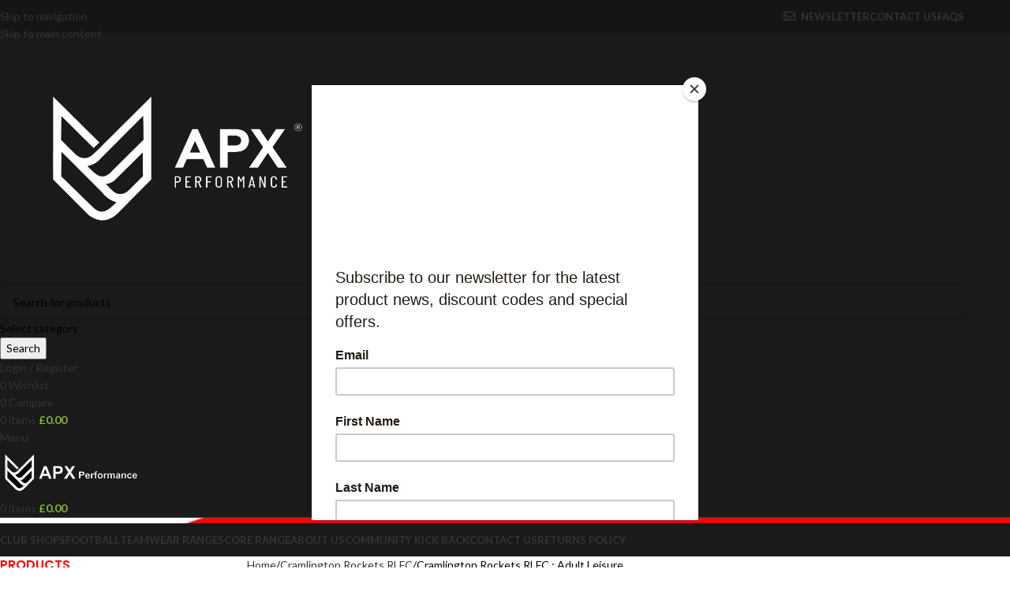

--- FILE ---
content_type: text/html; charset=UTF-8
request_url: https://apx-performance.com/product-category/cramlington-rockets-rlfc/cramlington-rockets-rlfc-adult-leisure/
body_size: 28456
content:
<!DOCTYPE html>
<html lang="en-GB">
<head>
	<meta charset="UTF-8">
	<link rel="profile" href="https://gmpg.org/xfn/11">
	<link rel="pingback" href="https://apx-performance.com/xmlrpc.php">

	<title>Cramlington Rockets RLFC : Adult Leisure &#8211; APX Performance</title>
<meta name='robots' content='max-image-preview:large' />
<link rel='dns-prefetch' href='//fonts.googleapis.com' />
<link rel="alternate" type="application/rss+xml" title="APX Performance &raquo; Feed" href="https://apx-performance.com/feed/" />
<link rel="alternate" type="application/rss+xml" title="APX Performance &raquo; Comments Feed" href="https://apx-performance.com/comments/feed/" />
<link rel="alternate" type="application/rss+xml" title="APX Performance &raquo; Cramlington Rockets RLFC : Adult Leisure Category Feed" href="https://apx-performance.com/product-category/cramlington-rockets-rlfc/cramlington-rockets-rlfc-adult-leisure/feed/" />
<style id='wp-img-auto-sizes-contain-inline-css' type='text/css'>
img:is([sizes=auto i],[sizes^="auto," i]){contain-intrinsic-size:3000px 1500px}
/*# sourceURL=wp-img-auto-sizes-contain-inline-css */
</style>
<link rel='stylesheet' id='berocket_products_label_style-css' href='https://usercontent.one/wp/apx-performance.com/wp-content/plugins/advanced-product-labels-for-woocommerce/css/frontend.css?ver=3.3.3.1&media=1716291787' type='text/css' media='all' />
<style id='berocket_products_label_style-inline-css' type='text/css'>

        .berocket_better_labels:before,
        .berocket_better_labels:after {
            clear: both;
            content: " ";
            display: block;
        }
        .berocket_better_labels.berocket_better_labels_image {
            position: absolute!important;
            top: 0px!important;
            bottom: 0px!important;
            left: 0px!important;
            right: 0px!important;
            pointer-events: none;
        }
        .berocket_better_labels.berocket_better_labels_image * {
            pointer-events: none;
        }
        .berocket_better_labels.berocket_better_labels_image img,
        .berocket_better_labels.berocket_better_labels_image .fa,
        .berocket_better_labels.berocket_better_labels_image .berocket_color_label,
        .berocket_better_labels.berocket_better_labels_image .berocket_image_background,
        .berocket_better_labels .berocket_better_labels_line .br_alabel,
        .berocket_better_labels .berocket_better_labels_line .br_alabel span {
            pointer-events: all;
        }
        .berocket_better_labels .berocket_color_label,
        .br_alabel .berocket_color_label {
            width: 100%;
            height: 100%;
            display: block;
        }
        .berocket_better_labels .berocket_better_labels_position_left {
            text-align:left;
            float: left;
            clear: left;
        }
        .berocket_better_labels .berocket_better_labels_position_center {
            text-align:center;
        }
        .berocket_better_labels .berocket_better_labels_position_right {
            text-align:right;
            float: right;
            clear: right;
        }
        .berocket_better_labels.berocket_better_labels_label {
            clear: both
        }
        .berocket_better_labels .berocket_better_labels_line {
            line-height: 1px;
        }
        .berocket_better_labels.berocket_better_labels_label .berocket_better_labels_line {
            clear: none;
        }
        .berocket_better_labels .berocket_better_labels_position_left .berocket_better_labels_line {
            clear: left;
        }
        .berocket_better_labels .berocket_better_labels_position_right .berocket_better_labels_line {
            clear: right;
        }
        .berocket_better_labels .berocket_better_labels_line .br_alabel {
            display: inline-block;
            position: relative;
            top: 0!important;
            left: 0!important;
            right: 0!important;
            line-height: 1px;
        }.berocket_better_labels .berocket_better_labels_position {
                display: flex;
                flex-direction: column;
            }
            .berocket_better_labels .berocket_better_labels_position.berocket_better_labels_position_left {
                align-items: start;
            }
            .berocket_better_labels .berocket_better_labels_position.berocket_better_labels_position_right {
                align-items: end;
            }
            .rtl .berocket_better_labels .berocket_better_labels_position.berocket_better_labels_position_left {
                align-items: end;
            }
            .rtl .berocket_better_labels .berocket_better_labels_position.berocket_better_labels_position_right {
                align-items: start;
            }
            .berocket_better_labels .berocket_better_labels_position.berocket_better_labels_position_center {
                align-items: center;
            }
            .berocket_better_labels .berocket_better_labels_position .berocket_better_labels_inline {
                display: flex;
                align-items: start;
            }
/*# sourceURL=berocket_products_label_style-inline-css */
</style>
<link rel='stylesheet' id='gs-swiper-css' href='https://usercontent.one/wp/apx-performance.com/wp-content/plugins/gs-logo-slider/assets/libs/swiper-js/swiper.min.css?ver=3.8.2&media=1716291787' type='text/css' media='all' />
<link rel='stylesheet' id='gs-tippyjs-css' href='https://usercontent.one/wp/apx-performance.com/wp-content/plugins/gs-logo-slider/assets/libs/tippyjs/tippy.css?ver=3.8.2&media=1716291787' type='text/css' media='all' />
<link rel='stylesheet' id='gs-logo-public-css' href='https://usercontent.one/wp/apx-performance.com/wp-content/plugins/gs-logo-slider/assets/css/gs-logo.min.css?ver=3.8.2&media=1716291787' type='text/css' media='all' />
<link rel='stylesheet' id='wp-block-library-css' href='https://apx-performance.com/wp-includes/css/dist/block-library/style.min.css?ver=6.9' type='text/css' media='all' />
<style id='safe-svg-svg-icon-style-inline-css' type='text/css'>
.safe-svg-cover{text-align:center}.safe-svg-cover .safe-svg-inside{display:inline-block;max-width:100%}.safe-svg-cover svg{fill:currentColor;height:100%;max-height:100%;max-width:100%;width:100%}

/*# sourceURL=https://usercontent.one/wp/apx-performance.com/wp-content/plugins/safe-svg/dist/safe-svg-block-frontend.css?media=1716291787 */
</style>
<link rel='stylesheet' id='wpzoom-social-icons-block-style-css' href='https://usercontent.one/wp/apx-performance.com/wp-content/plugins/social-icons-widget-by-wpzoom/block/dist/style-wpzoom-social-icons.css?ver=4.5.4&media=1716291787' type='text/css' media='all' />
<style id='global-styles-inline-css' type='text/css'>
:root{--wp--preset--aspect-ratio--square: 1;--wp--preset--aspect-ratio--4-3: 4/3;--wp--preset--aspect-ratio--3-4: 3/4;--wp--preset--aspect-ratio--3-2: 3/2;--wp--preset--aspect-ratio--2-3: 2/3;--wp--preset--aspect-ratio--16-9: 16/9;--wp--preset--aspect-ratio--9-16: 9/16;--wp--preset--color--black: #000000;--wp--preset--color--cyan-bluish-gray: #abb8c3;--wp--preset--color--white: #ffffff;--wp--preset--color--pale-pink: #f78da7;--wp--preset--color--vivid-red: #cf2e2e;--wp--preset--color--luminous-vivid-orange: #ff6900;--wp--preset--color--luminous-vivid-amber: #fcb900;--wp--preset--color--light-green-cyan: #7bdcb5;--wp--preset--color--vivid-green-cyan: #00d084;--wp--preset--color--pale-cyan-blue: #8ed1fc;--wp--preset--color--vivid-cyan-blue: #0693e3;--wp--preset--color--vivid-purple: #9b51e0;--wp--preset--gradient--vivid-cyan-blue-to-vivid-purple: linear-gradient(135deg,rgb(6,147,227) 0%,rgb(155,81,224) 100%);--wp--preset--gradient--light-green-cyan-to-vivid-green-cyan: linear-gradient(135deg,rgb(122,220,180) 0%,rgb(0,208,130) 100%);--wp--preset--gradient--luminous-vivid-amber-to-luminous-vivid-orange: linear-gradient(135deg,rgb(252,185,0) 0%,rgb(255,105,0) 100%);--wp--preset--gradient--luminous-vivid-orange-to-vivid-red: linear-gradient(135deg,rgb(255,105,0) 0%,rgb(207,46,46) 100%);--wp--preset--gradient--very-light-gray-to-cyan-bluish-gray: linear-gradient(135deg,rgb(238,238,238) 0%,rgb(169,184,195) 100%);--wp--preset--gradient--cool-to-warm-spectrum: linear-gradient(135deg,rgb(74,234,220) 0%,rgb(151,120,209) 20%,rgb(207,42,186) 40%,rgb(238,44,130) 60%,rgb(251,105,98) 80%,rgb(254,248,76) 100%);--wp--preset--gradient--blush-light-purple: linear-gradient(135deg,rgb(255,206,236) 0%,rgb(152,150,240) 100%);--wp--preset--gradient--blush-bordeaux: linear-gradient(135deg,rgb(254,205,165) 0%,rgb(254,45,45) 50%,rgb(107,0,62) 100%);--wp--preset--gradient--luminous-dusk: linear-gradient(135deg,rgb(255,203,112) 0%,rgb(199,81,192) 50%,rgb(65,88,208) 100%);--wp--preset--gradient--pale-ocean: linear-gradient(135deg,rgb(255,245,203) 0%,rgb(182,227,212) 50%,rgb(51,167,181) 100%);--wp--preset--gradient--electric-grass: linear-gradient(135deg,rgb(202,248,128) 0%,rgb(113,206,126) 100%);--wp--preset--gradient--midnight: linear-gradient(135deg,rgb(2,3,129) 0%,rgb(40,116,252) 100%);--wp--preset--font-size--small: 13px;--wp--preset--font-size--medium: 20px;--wp--preset--font-size--large: 36px;--wp--preset--font-size--x-large: 42px;--wp--preset--spacing--20: 0.44rem;--wp--preset--spacing--30: 0.67rem;--wp--preset--spacing--40: 1rem;--wp--preset--spacing--50: 1.5rem;--wp--preset--spacing--60: 2.25rem;--wp--preset--spacing--70: 3.38rem;--wp--preset--spacing--80: 5.06rem;--wp--preset--shadow--natural: 6px 6px 9px rgba(0, 0, 0, 0.2);--wp--preset--shadow--deep: 12px 12px 50px rgba(0, 0, 0, 0.4);--wp--preset--shadow--sharp: 6px 6px 0px rgba(0, 0, 0, 0.2);--wp--preset--shadow--outlined: 6px 6px 0px -3px rgb(255, 255, 255), 6px 6px rgb(0, 0, 0);--wp--preset--shadow--crisp: 6px 6px 0px rgb(0, 0, 0);}:where(body) { margin: 0; }.wp-site-blocks > .alignleft { float: left; margin-right: 2em; }.wp-site-blocks > .alignright { float: right; margin-left: 2em; }.wp-site-blocks > .aligncenter { justify-content: center; margin-left: auto; margin-right: auto; }:where(.is-layout-flex){gap: 0.5em;}:where(.is-layout-grid){gap: 0.5em;}.is-layout-flow > .alignleft{float: left;margin-inline-start: 0;margin-inline-end: 2em;}.is-layout-flow > .alignright{float: right;margin-inline-start: 2em;margin-inline-end: 0;}.is-layout-flow > .aligncenter{margin-left: auto !important;margin-right: auto !important;}.is-layout-constrained > .alignleft{float: left;margin-inline-start: 0;margin-inline-end: 2em;}.is-layout-constrained > .alignright{float: right;margin-inline-start: 2em;margin-inline-end: 0;}.is-layout-constrained > .aligncenter{margin-left: auto !important;margin-right: auto !important;}.is-layout-constrained > :where(:not(.alignleft):not(.alignright):not(.alignfull)){margin-left: auto !important;margin-right: auto !important;}body .is-layout-flex{display: flex;}.is-layout-flex{flex-wrap: wrap;align-items: center;}.is-layout-flex > :is(*, div){margin: 0;}body .is-layout-grid{display: grid;}.is-layout-grid > :is(*, div){margin: 0;}body{padding-top: 0px;padding-right: 0px;padding-bottom: 0px;padding-left: 0px;}a:where(:not(.wp-element-button)){text-decoration: none;}:root :where(.wp-element-button, .wp-block-button__link){background-color: #32373c;border-width: 0;color: #fff;font-family: inherit;font-size: inherit;font-style: inherit;font-weight: inherit;letter-spacing: inherit;line-height: inherit;padding-top: calc(0.667em + 2px);padding-right: calc(1.333em + 2px);padding-bottom: calc(0.667em + 2px);padding-left: calc(1.333em + 2px);text-decoration: none;text-transform: inherit;}.has-black-color{color: var(--wp--preset--color--black) !important;}.has-cyan-bluish-gray-color{color: var(--wp--preset--color--cyan-bluish-gray) !important;}.has-white-color{color: var(--wp--preset--color--white) !important;}.has-pale-pink-color{color: var(--wp--preset--color--pale-pink) !important;}.has-vivid-red-color{color: var(--wp--preset--color--vivid-red) !important;}.has-luminous-vivid-orange-color{color: var(--wp--preset--color--luminous-vivid-orange) !important;}.has-luminous-vivid-amber-color{color: var(--wp--preset--color--luminous-vivid-amber) !important;}.has-light-green-cyan-color{color: var(--wp--preset--color--light-green-cyan) !important;}.has-vivid-green-cyan-color{color: var(--wp--preset--color--vivid-green-cyan) !important;}.has-pale-cyan-blue-color{color: var(--wp--preset--color--pale-cyan-blue) !important;}.has-vivid-cyan-blue-color{color: var(--wp--preset--color--vivid-cyan-blue) !important;}.has-vivid-purple-color{color: var(--wp--preset--color--vivid-purple) !important;}.has-black-background-color{background-color: var(--wp--preset--color--black) !important;}.has-cyan-bluish-gray-background-color{background-color: var(--wp--preset--color--cyan-bluish-gray) !important;}.has-white-background-color{background-color: var(--wp--preset--color--white) !important;}.has-pale-pink-background-color{background-color: var(--wp--preset--color--pale-pink) !important;}.has-vivid-red-background-color{background-color: var(--wp--preset--color--vivid-red) !important;}.has-luminous-vivid-orange-background-color{background-color: var(--wp--preset--color--luminous-vivid-orange) !important;}.has-luminous-vivid-amber-background-color{background-color: var(--wp--preset--color--luminous-vivid-amber) !important;}.has-light-green-cyan-background-color{background-color: var(--wp--preset--color--light-green-cyan) !important;}.has-vivid-green-cyan-background-color{background-color: var(--wp--preset--color--vivid-green-cyan) !important;}.has-pale-cyan-blue-background-color{background-color: var(--wp--preset--color--pale-cyan-blue) !important;}.has-vivid-cyan-blue-background-color{background-color: var(--wp--preset--color--vivid-cyan-blue) !important;}.has-vivid-purple-background-color{background-color: var(--wp--preset--color--vivid-purple) !important;}.has-black-border-color{border-color: var(--wp--preset--color--black) !important;}.has-cyan-bluish-gray-border-color{border-color: var(--wp--preset--color--cyan-bluish-gray) !important;}.has-white-border-color{border-color: var(--wp--preset--color--white) !important;}.has-pale-pink-border-color{border-color: var(--wp--preset--color--pale-pink) !important;}.has-vivid-red-border-color{border-color: var(--wp--preset--color--vivid-red) !important;}.has-luminous-vivid-orange-border-color{border-color: var(--wp--preset--color--luminous-vivid-orange) !important;}.has-luminous-vivid-amber-border-color{border-color: var(--wp--preset--color--luminous-vivid-amber) !important;}.has-light-green-cyan-border-color{border-color: var(--wp--preset--color--light-green-cyan) !important;}.has-vivid-green-cyan-border-color{border-color: var(--wp--preset--color--vivid-green-cyan) !important;}.has-pale-cyan-blue-border-color{border-color: var(--wp--preset--color--pale-cyan-blue) !important;}.has-vivid-cyan-blue-border-color{border-color: var(--wp--preset--color--vivid-cyan-blue) !important;}.has-vivid-purple-border-color{border-color: var(--wp--preset--color--vivid-purple) !important;}.has-vivid-cyan-blue-to-vivid-purple-gradient-background{background: var(--wp--preset--gradient--vivid-cyan-blue-to-vivid-purple) !important;}.has-light-green-cyan-to-vivid-green-cyan-gradient-background{background: var(--wp--preset--gradient--light-green-cyan-to-vivid-green-cyan) !important;}.has-luminous-vivid-amber-to-luminous-vivid-orange-gradient-background{background: var(--wp--preset--gradient--luminous-vivid-amber-to-luminous-vivid-orange) !important;}.has-luminous-vivid-orange-to-vivid-red-gradient-background{background: var(--wp--preset--gradient--luminous-vivid-orange-to-vivid-red) !important;}.has-very-light-gray-to-cyan-bluish-gray-gradient-background{background: var(--wp--preset--gradient--very-light-gray-to-cyan-bluish-gray) !important;}.has-cool-to-warm-spectrum-gradient-background{background: var(--wp--preset--gradient--cool-to-warm-spectrum) !important;}.has-blush-light-purple-gradient-background{background: var(--wp--preset--gradient--blush-light-purple) !important;}.has-blush-bordeaux-gradient-background{background: var(--wp--preset--gradient--blush-bordeaux) !important;}.has-luminous-dusk-gradient-background{background: var(--wp--preset--gradient--luminous-dusk) !important;}.has-pale-ocean-gradient-background{background: var(--wp--preset--gradient--pale-ocean) !important;}.has-electric-grass-gradient-background{background: var(--wp--preset--gradient--electric-grass) !important;}.has-midnight-gradient-background{background: var(--wp--preset--gradient--midnight) !important;}.has-small-font-size{font-size: var(--wp--preset--font-size--small) !important;}.has-medium-font-size{font-size: var(--wp--preset--font-size--medium) !important;}.has-large-font-size{font-size: var(--wp--preset--font-size--large) !important;}.has-x-large-font-size{font-size: var(--wp--preset--font-size--x-large) !important;}
:where(.wp-block-post-template.is-layout-flex){gap: 1.25em;}:where(.wp-block-post-template.is-layout-grid){gap: 1.25em;}
:where(.wp-block-term-template.is-layout-flex){gap: 1.25em;}:where(.wp-block-term-template.is-layout-grid){gap: 1.25em;}
:where(.wp-block-columns.is-layout-flex){gap: 2em;}:where(.wp-block-columns.is-layout-grid){gap: 2em;}
:root :where(.wp-block-pullquote){font-size: 1.5em;line-height: 1.6;}
/*# sourceURL=global-styles-inline-css */
</style>
<link rel='stylesheet' id='owl-carousel-css' href='https://usercontent.one/wp/apx-performance.com/wp-content/plugins/free-gifts-for-woocommerce/assets/css/owl.carousel.min.css?ver=9.5.0&media=1716291787' type='text/css' media='all' />
<link rel='stylesheet' id='fgf-owl-carousel-css' href='https://usercontent.one/wp/apx-performance.com/wp-content/plugins/free-gifts-for-woocommerce/assets/css/owl-carousel-enhanced.css?ver=9.5.0&media=1716291787' type='text/css' media='all' />
<link rel='stylesheet' id='lightcase-css' href='https://usercontent.one/wp/apx-performance.com/wp-content/plugins/free-gifts-for-woocommerce/assets/css/lightcase.min.css?ver=9.5.0&media=1716291787' type='text/css' media='all' />
<link rel='stylesheet' id='fgf-frontend-css-css' href='https://usercontent.one/wp/apx-performance.com/wp-content/plugins/free-gifts-for-woocommerce/assets/css/frontend.css?ver=9.5.0&media=1716291787' type='text/css' media='all' />
<style id='woocommerce-inline-inline-css' type='text/css'>
.woocommerce form .form-row .required { visibility: visible; }
/*# sourceURL=woocommerce-inline-inline-css */
</style>
<link rel='stylesheet' id='dflip-style-css' href='https://usercontent.one/wp/apx-performance.com/wp-content/plugins/3d-flipbook-dflip-lite/assets/css/dflip.min.css?ver=2.4.20&media=1716291787' type='text/css' media='all' />
<link rel='stylesheet' id='wc-sbd-css' href='https://usercontent.one/wp/apx-performance.com/wp-content/plugins/woocommerce-simple-bulk-discounts/public/css/wc-sbd-public.css?ver=1.0.5&media=1716291787' type='text/css' media='all' />
<link rel='stylesheet' id='wpzoom-social-icons-socicon-css' href='https://usercontent.one/wp/apx-performance.com/wp-content/plugins/social-icons-widget-by-wpzoom/assets/css/wpzoom-socicon.css?media=1716291787?ver=1769157125' type='text/css' media='all' />
<link rel='stylesheet' id='wpzoom-social-icons-genericons-css' href='https://usercontent.one/wp/apx-performance.com/wp-content/plugins/social-icons-widget-by-wpzoom/assets/css/genericons.css?media=1716291787?ver=1769157125' type='text/css' media='all' />
<link rel='stylesheet' id='wpzoom-social-icons-academicons-css' href='https://usercontent.one/wp/apx-performance.com/wp-content/plugins/social-icons-widget-by-wpzoom/assets/css/academicons.min.css?media=1716291787?ver=1769157125' type='text/css' media='all' />
<link rel='stylesheet' id='wpzoom-social-icons-font-awesome-3-css' href='https://usercontent.one/wp/apx-performance.com/wp-content/plugins/social-icons-widget-by-wpzoom/assets/css/font-awesome-3.min.css?media=1716291787?ver=1769157125' type='text/css' media='all' />
<link rel='stylesheet' id='dashicons-css' href='https://apx-performance.com/wp-includes/css/dashicons.min.css?ver=6.9' type='text/css' media='all' />
<link rel='stylesheet' id='wpzoom-social-icons-styles-css' href='https://usercontent.one/wp/apx-performance.com/wp-content/plugins/social-icons-widget-by-wpzoom/assets/css/wpzoom-social-icons-styles.css?media=1716291787?ver=1769157125' type='text/css' media='all' />
<style id='wclt-dummy-handle-inline-css' type='text/css'>
.wclt-display span.wclt_lead_time { display: inline-block; margin-top:1rem} .wclt-display p.stock.wclt_lead_time { display:block; margin-top:1rem; }
/*# sourceURL=wclt-dummy-handle-inline-css */
</style>
<link rel='preload' as='font'  id='wpzoom-social-icons-font-academicons-woff2-css' href='https://usercontent.one/wp/apx-performance.com/wp-content/plugins/social-icons-widget-by-wpzoom/assets/font/academicons.woff2?v=1.9.2&media=1716291787'  type='font/woff2' crossorigin />
<link rel='preload' as='font'  id='wpzoom-social-icons-font-fontawesome-3-woff2-css' href='https://usercontent.one/wp/apx-performance.com/wp-content/plugins/social-icons-widget-by-wpzoom/assets/font/fontawesome-webfont.woff2?v=4.7.0&media=1716291787'  type='font/woff2' crossorigin />
<link rel='preload' as='font'  id='wpzoom-social-icons-font-genericons-woff-css' href='https://usercontent.one/wp/apx-performance.com/wp-content/plugins/social-icons-widget-by-wpzoom/assets/font/Genericons.woff?media=1716291787'  type='font/woff' crossorigin />
<link rel='preload' as='font'  id='wpzoom-social-icons-font-socicon-woff2-css' href='https://usercontent.one/wp/apx-performance.com/wp-content/plugins/social-icons-widget-by-wpzoom/assets/font/socicon.woff2?v=4.5.4&media=1716291787'  type='font/woff2' crossorigin />
<link rel='stylesheet' id='js_composer_front-css' href='https://usercontent.one/wp/apx-performance.com/wp-content/plugins/js_composer/assets/css/js_composer.min.css?ver=8.4.1&media=1716291787' type='text/css' media='all' />
<link rel='stylesheet' id='wd-style-base-css' href='https://usercontent.one/wp/apx-performance.com/wp-content/themes/woodmart/css/parts/base.min.css?ver=8.3.9&media=1716291787' type='text/css' media='all' />
<link rel='stylesheet' id='wd-helpers-wpb-elem-css' href='https://usercontent.one/wp/apx-performance.com/wp-content/themes/woodmart/css/parts/helpers-wpb-elem.min.css?ver=8.3.9&media=1716291787' type='text/css' media='all' />
<link rel='stylesheet' id='wd-revolution-slider-css' href='https://usercontent.one/wp/apx-performance.com/wp-content/themes/woodmart/css/parts/int-rev-slider.min.css?ver=8.3.9&media=1716291787' type='text/css' media='all' />
<link rel='stylesheet' id='wd-woo-klarna-css' href='https://usercontent.one/wp/apx-performance.com/wp-content/themes/woodmart/css/parts/int-woo-klarna.min.css?ver=8.3.9&media=1716291787' type='text/css' media='all' />
<link rel='stylesheet' id='wd-wpbakery-base-css' href='https://usercontent.one/wp/apx-performance.com/wp-content/themes/woodmart/css/parts/int-wpb-base.min.css?ver=8.3.9&media=1716291787' type='text/css' media='all' />
<link rel='stylesheet' id='wd-wpbakery-base-deprecated-css' href='https://usercontent.one/wp/apx-performance.com/wp-content/themes/woodmart/css/parts/int-wpb-base-deprecated.min.css?ver=8.3.9&media=1716291787' type='text/css' media='all' />
<link rel='stylesheet' id='wd-notices-fixed-css' href='https://usercontent.one/wp/apx-performance.com/wp-content/themes/woodmart/css/parts/woo-opt-sticky-notices-old.min.css?ver=8.3.9&media=1716291787' type='text/css' media='all' />
<link rel='stylesheet' id='wd-woocommerce-base-css' href='https://usercontent.one/wp/apx-performance.com/wp-content/themes/woodmart/css/parts/woocommerce-base.min.css?ver=8.3.9&media=1716291787' type='text/css' media='all' />
<link rel='stylesheet' id='wd-mod-star-rating-css' href='https://usercontent.one/wp/apx-performance.com/wp-content/themes/woodmart/css/parts/mod-star-rating.min.css?ver=8.3.9&media=1716291787' type='text/css' media='all' />
<link rel='stylesheet' id='wd-woocommerce-block-notices-css' href='https://usercontent.one/wp/apx-performance.com/wp-content/themes/woodmart/css/parts/woo-mod-block-notices.min.css?ver=8.3.9&media=1716291787' type='text/css' media='all' />
<link rel='stylesheet' id='wd-widget-active-filters-css' href='https://usercontent.one/wp/apx-performance.com/wp-content/themes/woodmart/css/parts/woo-widget-active-filters.min.css?ver=8.3.9&media=1716291787' type='text/css' media='all' />
<link rel='stylesheet' id='wd-woo-shop-predefined-css' href='https://usercontent.one/wp/apx-performance.com/wp-content/themes/woodmart/css/parts/woo-shop-predefined.min.css?ver=8.3.9&media=1716291787' type='text/css' media='all' />
<link rel='stylesheet' id='wd-shop-title-categories-css' href='https://usercontent.one/wp/apx-performance.com/wp-content/themes/woodmart/css/parts/woo-categories-loop-nav.min.css?ver=8.3.9&media=1716291787' type='text/css' media='all' />
<link rel='stylesheet' id='wd-woo-categories-loop-nav-mobile-accordion-css' href='https://usercontent.one/wp/apx-performance.com/wp-content/themes/woodmart/css/parts/woo-categories-loop-nav-mobile-accordion.min.css?ver=8.3.9&media=1716291787' type='text/css' media='all' />
<link rel='stylesheet' id='wd-woo-shop-el-products-per-page-css' href='https://usercontent.one/wp/apx-performance.com/wp-content/themes/woodmart/css/parts/woo-shop-el-products-per-page.min.css?ver=8.3.9&media=1716291787' type='text/css' media='all' />
<link rel='stylesheet' id='wd-woo-shop-page-title-css' href='https://usercontent.one/wp/apx-performance.com/wp-content/themes/woodmart/css/parts/woo-shop-page-title.min.css?ver=8.3.9&media=1716291787' type='text/css' media='all' />
<link rel='stylesheet' id='wd-woo-mod-shop-loop-head-css' href='https://usercontent.one/wp/apx-performance.com/wp-content/themes/woodmart/css/parts/woo-mod-shop-loop-head.min.css?ver=8.3.9&media=1716291787' type='text/css' media='all' />
<link rel='stylesheet' id='wd-woo-shop-el-order-by-css' href='https://usercontent.one/wp/apx-performance.com/wp-content/themes/woodmart/css/parts/woo-shop-el-order-by.min.css?ver=8.3.9&media=1716291787' type='text/css' media='all' />
<link rel='stylesheet' id='wd-woo-shop-el-products-view-css' href='https://usercontent.one/wp/apx-performance.com/wp-content/themes/woodmart/css/parts/woo-shop-el-products-view.min.css?ver=8.3.9&media=1716291787' type='text/css' media='all' />
<link rel='stylesheet' id='wd-wp-blocks-css' href='https://usercontent.one/wp/apx-performance.com/wp-content/themes/woodmart/css/parts/wp-blocks.min.css?ver=8.3.9&media=1716291787' type='text/css' media='all' />
<link rel='stylesheet' id='child-style-css' href='https://usercontent.one/wp/apx-performance.com/wp-content/themes/woodmart-child/style.css?ver=8.3.9&media=1716291787' type='text/css' media='all' />
<link rel='stylesheet' id='wd-header-base-css' href='https://usercontent.one/wp/apx-performance.com/wp-content/themes/woodmart/css/parts/header-base.min.css?ver=8.3.9&media=1716291787' type='text/css' media='all' />
<link rel='stylesheet' id='wd-mod-tools-css' href='https://usercontent.one/wp/apx-performance.com/wp-content/themes/woodmart/css/parts/mod-tools.min.css?ver=8.3.9&media=1716291787' type='text/css' media='all' />
<link rel='stylesheet' id='wd-header-search-css' href='https://usercontent.one/wp/apx-performance.com/wp-content/themes/woodmart/css/parts/header-el-search.min.css?ver=8.3.9&media=1716291787' type='text/css' media='all' />
<link rel='stylesheet' id='wd-header-search-form-css' href='https://usercontent.one/wp/apx-performance.com/wp-content/themes/woodmart/css/parts/header-el-search-form.min.css?ver=8.3.9&media=1716291787' type='text/css' media='all' />
<link rel='stylesheet' id='wd-wd-search-form-css' href='https://usercontent.one/wp/apx-performance.com/wp-content/themes/woodmart/css/parts/wd-search-form.min.css?ver=8.3.9&media=1716291787' type='text/css' media='all' />
<link rel='stylesheet' id='wd-wd-search-results-css' href='https://usercontent.one/wp/apx-performance.com/wp-content/themes/woodmart/css/parts/wd-search-results.min.css?ver=8.3.9&media=1716291787' type='text/css' media='all' />
<link rel='stylesheet' id='wd-wd-search-dropdown-css' href='https://usercontent.one/wp/apx-performance.com/wp-content/themes/woodmart/css/parts/wd-search-dropdown.min.css?ver=8.3.9&media=1716291787' type='text/css' media='all' />
<link rel='stylesheet' id='wd-wd-search-cat-css' href='https://usercontent.one/wp/apx-performance.com/wp-content/themes/woodmart/css/parts/wd-search-cat.min.css?ver=8.3.9&media=1716291787' type='text/css' media='all' />
<link rel='stylesheet' id='wd-woo-mod-login-form-css' href='https://usercontent.one/wp/apx-performance.com/wp-content/themes/woodmart/css/parts/woo-mod-login-form.min.css?ver=8.3.9&media=1716291787' type='text/css' media='all' />
<link rel='stylesheet' id='wd-header-my-account-css' href='https://usercontent.one/wp/apx-performance.com/wp-content/themes/woodmart/css/parts/header-el-my-account.min.css?ver=8.3.9&media=1716291787' type='text/css' media='all' />
<link rel='stylesheet' id='wd-header-elements-base-css' href='https://usercontent.one/wp/apx-performance.com/wp-content/themes/woodmart/css/parts/header-el-base.min.css?ver=8.3.9&media=1716291787' type='text/css' media='all' />
<link rel='stylesheet' id='wd-header-cart-side-css' href='https://usercontent.one/wp/apx-performance.com/wp-content/themes/woodmart/css/parts/header-el-cart-side.min.css?ver=8.3.9&media=1716291787' type='text/css' media='all' />
<link rel='stylesheet' id='wd-header-cart-css' href='https://usercontent.one/wp/apx-performance.com/wp-content/themes/woodmart/css/parts/header-el-cart.min.css?ver=8.3.9&media=1716291787' type='text/css' media='all' />
<link rel='stylesheet' id='wd-widget-shopping-cart-css' href='https://usercontent.one/wp/apx-performance.com/wp-content/themes/woodmart/css/parts/woo-widget-shopping-cart.min.css?ver=8.3.9&media=1716291787' type='text/css' media='all' />
<link rel='stylesheet' id='wd-widget-product-list-css' href='https://usercontent.one/wp/apx-performance.com/wp-content/themes/woodmart/css/parts/woo-widget-product-list.min.css?ver=8.3.9&media=1716291787' type='text/css' media='all' />
<link rel='stylesheet' id='wd-header-mobile-nav-dropdown-css' href='https://usercontent.one/wp/apx-performance.com/wp-content/themes/woodmart/css/parts/header-el-mobile-nav-dropdown.min.css?ver=8.3.9&media=1716291787' type='text/css' media='all' />
<link rel='stylesheet' id='wd-off-canvas-sidebar-css' href='https://usercontent.one/wp/apx-performance.com/wp-content/themes/woodmart/css/parts/opt-off-canvas-sidebar.min.css?ver=8.3.9&media=1716291787' type='text/css' media='all' />
<link rel='stylesheet' id='wd-widget-product-cat-css' href='https://usercontent.one/wp/apx-performance.com/wp-content/themes/woodmart/css/parts/woo-widget-product-cat.min.css?ver=8.3.9&media=1716291787' type='text/css' media='all' />
<link rel='stylesheet' id='wd-widget-slider-price-filter-css' href='https://usercontent.one/wp/apx-performance.com/wp-content/themes/woodmart/css/parts/woo-widget-slider-price-filter.min.css?ver=8.3.9&media=1716291787' type='text/css' media='all' />
<link rel='stylesheet' id='wd-widget-wd-layered-nav-css' href='https://usercontent.one/wp/apx-performance.com/wp-content/themes/woodmart/css/parts/woo-widget-wd-layered-nav.min.css?ver=8.3.9&media=1716291787' type='text/css' media='all' />
<link rel='stylesheet' id='wd-woo-mod-swatches-base-css' href='https://usercontent.one/wp/apx-performance.com/wp-content/themes/woodmart/css/parts/woo-mod-swatches-base.min.css?ver=8.3.9&media=1716291787' type='text/css' media='all' />
<link rel='stylesheet' id='wd-woo-mod-swatches-filter-css' href='https://usercontent.one/wp/apx-performance.com/wp-content/themes/woodmart/css/parts/woo-mod-swatches-filter.min.css?ver=8.3.9&media=1716291787' type='text/css' media='all' />
<link rel='stylesheet' id='wd-shop-filter-area-css' href='https://usercontent.one/wp/apx-performance.com/wp-content/themes/woodmart/css/parts/woo-shop-el-filters-area.min.css?ver=8.3.9&media=1716291787' type='text/css' media='all' />
<link rel='stylesheet' id='wd-footer-base-css' href='https://usercontent.one/wp/apx-performance.com/wp-content/themes/woodmart/css/parts/footer-base.min.css?ver=8.3.9&media=1716291787' type='text/css' media='all' />
<link rel='stylesheet' id='wd-scroll-top-css' href='https://usercontent.one/wp/apx-performance.com/wp-content/themes/woodmart/css/parts/opt-scrolltotop.min.css?ver=8.3.9&media=1716291787' type='text/css' media='all' />
<link rel='stylesheet' id='wd-header-my-account-sidebar-css' href='https://usercontent.one/wp/apx-performance.com/wp-content/themes/woodmart/css/parts/header-el-my-account-sidebar.min.css?ver=8.3.9&media=1716291787' type='text/css' media='all' />
<link rel='stylesheet' id='wd-shop-off-canvas-sidebar-css' href='https://usercontent.one/wp/apx-performance.com/wp-content/themes/woodmart/css/parts/opt-shop-off-canvas-sidebar.min.css?ver=8.3.9&media=1716291787' type='text/css' media='all' />
<link rel='stylesheet' id='xts-google-fonts-css' href='https://fonts.googleapis.com/css?family=Lato%3A400%2C700%7CPoppins%3A400%2C600%2C700%2C500&#038;ver=8.3.9' type='text/css' media='all' />
<script type="text/javascript" src="https://apx-performance.com/wp-includes/js/jquery/jquery.min.js?ver=3.7.1" id="jquery-core-js"></script>
<script type="text/javascript" src="https://apx-performance.com/wp-includes/js/jquery/jquery-migrate.min.js?ver=3.4.1" id="jquery-migrate-js"></script>
<script type="text/javascript" src="https://usercontent.one/wp/apx-performance.com/wp-content/plugins/woocommerce/assets/js/jquery-blockui/jquery.blockUI.min.js?ver=2.7.0-wc.10.4.3&media=1716291787" id="wc-jquery-blockui-js" data-wp-strategy="defer"></script>
<script type="text/javascript" id="fgf-frontend-js-extra">
/* <![CDATA[ */
var fgf_frontend_params = {"gift_products_pagination_nonce":"85275efa7a","gift_product_nonce":"5eba52bdc7","ajaxurl":"https://apx-performance.com/wp-admin/admin-ajax.php","current_page_url":"","add_to_cart_link":"/product-category/cramlington-rockets-rlfc/cramlington-rockets-rlfc-adult-leisure/?fgf_gift_product=%s&fgf_rule_id=%s&fgf_buy_product_id=%s","ajax_add_to_cart":"no","dropdown_add_to_cart_behaviour":"1","add_to_cart_alert_message":"Please select a Gift"};
//# sourceURL=fgf-frontend-js-extra
/* ]]> */
</script>
<script type="text/javascript" src="https://usercontent.one/wp/apx-performance.com/wp-content/plugins/free-gifts-for-woocommerce/assets/js/frontend.js?ver=9.5.0&media=1716291787" id="fgf-frontend-js"></script>
<script type="text/javascript" src="https://usercontent.one/wp/apx-performance.com/wp-content/plugins/free-gifts-for-woocommerce/assets/js/owl.carousel.min.js?ver=9.5.0&media=1716291787" id="owl-carousel-js"></script>
<script type="text/javascript" id="fgf-owl-carousel-js-extra">
/* <![CDATA[ */
var fgf_carousel_params = {"desktop_count":"3","tablet_count":"2","mobile_count":"1","item_margin":"10","nav":"true","nav_prev_text":"\u003C","nav_next_text":"\u003E","pagination":"true","item_per_slide":"1","slide_speed":"5000","auto_play":"true"};
//# sourceURL=fgf-owl-carousel-js-extra
/* ]]> */
</script>
<script type="text/javascript" src="https://usercontent.one/wp/apx-performance.com/wp-content/plugins/free-gifts-for-woocommerce/assets/js/owl-carousel-enhanced.js?ver=9.5.0&media=1716291787" id="fgf-owl-carousel-js"></script>
<script type="text/javascript" src="https://usercontent.one/wp/apx-performance.com/wp-content/plugins/free-gifts-for-woocommerce/assets/js/lightcase.min.js?ver=9.5.0&media=1716291787" id="lightcase-js"></script>
<script type="text/javascript" src="https://usercontent.one/wp/apx-performance.com/wp-content/plugins/free-gifts-for-woocommerce/assets/js/fgf-lightcase-enhanced.js?ver=9.5.0&media=1716291787" id="fgf-lightcase-js"></script>
<script type="text/javascript" id="wc-add-to-cart-js-extra">
/* <![CDATA[ */
var wc_add_to_cart_params = {"ajax_url":"/wp-admin/admin-ajax.php","wc_ajax_url":"/?wc-ajax=%%endpoint%%","i18n_view_cart":"View basket","cart_url":"https://apx-performance.com/cart/","is_cart":"","cart_redirect_after_add":"no"};
//# sourceURL=wc-add-to-cart-js-extra
/* ]]> */
</script>
<script type="text/javascript" src="https://usercontent.one/wp/apx-performance.com/wp-content/plugins/woocommerce/assets/js/frontend/add-to-cart.min.js?ver=10.4.3&media=1716291787" id="wc-add-to-cart-js" data-wp-strategy="defer"></script>
<script type="text/javascript" src="https://usercontent.one/wp/apx-performance.com/wp-content/plugins/woocommerce/assets/js/js-cookie/js.cookie.min.js?ver=2.1.4-wc.10.4.3&media=1716291787" id="wc-js-cookie-js" defer="defer" data-wp-strategy="defer"></script>
<script type="text/javascript" id="woocommerce-js-extra">
/* <![CDATA[ */
var woocommerce_params = {"ajax_url":"/wp-admin/admin-ajax.php","wc_ajax_url":"/?wc-ajax=%%endpoint%%","i18n_password_show":"Show password","i18n_password_hide":"Hide password"};
//# sourceURL=woocommerce-js-extra
/* ]]> */
</script>
<script type="text/javascript" src="https://usercontent.one/wp/apx-performance.com/wp-content/plugins/woocommerce/assets/js/frontend/woocommerce.min.js?ver=10.4.3&media=1716291787" id="woocommerce-js" defer="defer" data-wp-strategy="defer"></script>
<script type="text/javascript" src="https://usercontent.one/wp/apx-performance.com/wp-content/plugins/js_composer/assets/js/vendors/woocommerce-add-to-cart.js?ver=8.4.1&media=1716291787" id="vc_woocommerce-add-to-cart-js-js"></script>
<script type="text/javascript" src="https://usercontent.one/wp/apx-performance.com/wp-content/plugins/woocommerce-simple-bulk-discounts/public/js/wc-sbd-public.js?ver=1.0.5&media=1716291787" id="wc-sbd-js"></script>
<script type="text/javascript" src="https://usercontent.one/wp/apx-performance.com/wp-content/themes/woodmart/js/libs/device.min.js?ver=8.3.9&media=1716291787" id="wd-device-library-js"></script>
<script type="text/javascript" src="https://usercontent.one/wp/apx-performance.com/wp-content/themes/woodmart/js/scripts/global/scrollBar.min.js?ver=8.3.9&media=1716291787" id="wd-scrollbar-js"></script>
<script></script><link rel="https://api.w.org/" href="https://apx-performance.com/wp-json/" /><link rel="alternate" title="JSON" type="application/json" href="https://apx-performance.com/wp-json/wp/v2/product_cat/429" /><link rel="EditURI" type="application/rsd+xml" title="RSD" href="https://apx-performance.com/xmlrpc.php?rsd" />
<meta name="generator" content="WordPress 6.9" />
<meta name="generator" content="WooCommerce 10.4.3" />
<style>.product .images {position: relative;}</style><style>[class*=" icon-oc-"],[class^=icon-oc-]{speak:none;font-style:normal;font-weight:400;font-variant:normal;text-transform:none;line-height:1;-webkit-font-smoothing:antialiased;-moz-osx-font-smoothing:grayscale}.icon-oc-one-com-white-32px-fill:before{content:"901"}.icon-oc-one-com:before{content:"900"}#one-com-icon,.toplevel_page_onecom-wp .wp-menu-image{speak:none;display:flex;align-items:center;justify-content:center;text-transform:none;line-height:1;-webkit-font-smoothing:antialiased;-moz-osx-font-smoothing:grayscale}.onecom-wp-admin-bar-item>a,.toplevel_page_onecom-wp>.wp-menu-name{font-size:16px;font-weight:400;line-height:1}.toplevel_page_onecom-wp>.wp-menu-name img{width:69px;height:9px;}.wp-submenu-wrap.wp-submenu>.wp-submenu-head>img{width:88px;height:auto}.onecom-wp-admin-bar-item>a img{height:7px!important}.onecom-wp-admin-bar-item>a img,.toplevel_page_onecom-wp>.wp-menu-name img{opacity:.8}.onecom-wp-admin-bar-item.hover>a img,.toplevel_page_onecom-wp.wp-has-current-submenu>.wp-menu-name img,li.opensub>a.toplevel_page_onecom-wp>.wp-menu-name img{opacity:1}#one-com-icon:before,.onecom-wp-admin-bar-item>a:before,.toplevel_page_onecom-wp>.wp-menu-image:before{content:'';position:static!important;background-color:rgba(240,245,250,.4);border-radius:102px;width:18px;height:18px;padding:0!important}.onecom-wp-admin-bar-item>a:before{width:14px;height:14px}.onecom-wp-admin-bar-item.hover>a:before,.toplevel_page_onecom-wp.opensub>a>.wp-menu-image:before,.toplevel_page_onecom-wp.wp-has-current-submenu>.wp-menu-image:before{background-color:#76b82a}.onecom-wp-admin-bar-item>a{display:inline-flex!important;align-items:center;justify-content:center}#one-com-logo-wrapper{font-size:4em}#one-com-icon{vertical-align:middle}.imagify-welcome{display:none !important;}</style>					<meta name="viewport" content="width=device-width, initial-scale=1.0, maximum-scale=1.0, user-scalable=no">
										<noscript><style>.woocommerce-product-gallery{ opacity: 1 !important; }</style></noscript>
	<meta name="generator" content="Elementor 3.34.2; features: additional_custom_breakpoints; settings: css_print_method-external, google_font-enabled, font_display-swap">
			<style>
				.e-con.e-parent:nth-of-type(n+4):not(.e-lazyloaded):not(.e-no-lazyload),
				.e-con.e-parent:nth-of-type(n+4):not(.e-lazyloaded):not(.e-no-lazyload) * {
					background-image: none !important;
				}
				@media screen and (max-height: 1024px) {
					.e-con.e-parent:nth-of-type(n+3):not(.e-lazyloaded):not(.e-no-lazyload),
					.e-con.e-parent:nth-of-type(n+3):not(.e-lazyloaded):not(.e-no-lazyload) * {
						background-image: none !important;
					}
				}
				@media screen and (max-height: 640px) {
					.e-con.e-parent:nth-of-type(n+2):not(.e-lazyloaded):not(.e-no-lazyload),
					.e-con.e-parent:nth-of-type(n+2):not(.e-lazyloaded):not(.e-no-lazyload) * {
						background-image: none !important;
					}
				}
			</style>
			<meta name="generator" content="Powered by WPBakery Page Builder - drag and drop page builder for WordPress."/>
<meta name="generator" content="Powered by Slider Revolution 6.7.38 - responsive, Mobile-Friendly Slider Plugin for WordPress with comfortable drag and drop interface." />
<link rel="icon" href="https://usercontent.one/wp/apx-performance.com/wp-content/uploads/2020/05/cropped-apx-wip-1-32x32.png?media=1716291787" sizes="32x32" />
<link rel="icon" href="https://usercontent.one/wp/apx-performance.com/wp-content/uploads/2020/05/cropped-apx-wip-1-192x192.png?media=1716291787" sizes="192x192" />
<link rel="apple-touch-icon" href="https://usercontent.one/wp/apx-performance.com/wp-content/uploads/2020/05/cropped-apx-wip-1-180x180.png?media=1716291787" />
<meta name="msapplication-TileImage" content="https://usercontent.one/wp/apx-performance.com/wp-content/uploads/2020/05/cropped-apx-wip-1-270x270.png?media=1716291787" />
<script>function setREVStartSize(e){
			//window.requestAnimationFrame(function() {
				window.RSIW = window.RSIW===undefined ? window.innerWidth : window.RSIW;
				window.RSIH = window.RSIH===undefined ? window.innerHeight : window.RSIH;
				try {
					var pw = document.getElementById(e.c).parentNode.offsetWidth,
						newh;
					pw = pw===0 || isNaN(pw) || (e.l=="fullwidth" || e.layout=="fullwidth") ? window.RSIW : pw;
					e.tabw = e.tabw===undefined ? 0 : parseInt(e.tabw);
					e.thumbw = e.thumbw===undefined ? 0 : parseInt(e.thumbw);
					e.tabh = e.tabh===undefined ? 0 : parseInt(e.tabh);
					e.thumbh = e.thumbh===undefined ? 0 : parseInt(e.thumbh);
					e.tabhide = e.tabhide===undefined ? 0 : parseInt(e.tabhide);
					e.thumbhide = e.thumbhide===undefined ? 0 : parseInt(e.thumbhide);
					e.mh = e.mh===undefined || e.mh=="" || e.mh==="auto" ? 0 : parseInt(e.mh,0);
					if(e.layout==="fullscreen" || e.l==="fullscreen")
						newh = Math.max(e.mh,window.RSIH);
					else{
						e.gw = Array.isArray(e.gw) ? e.gw : [e.gw];
						for (var i in e.rl) if (e.gw[i]===undefined || e.gw[i]===0) e.gw[i] = e.gw[i-1];
						e.gh = e.el===undefined || e.el==="" || (Array.isArray(e.el) && e.el.length==0)? e.gh : e.el;
						e.gh = Array.isArray(e.gh) ? e.gh : [e.gh];
						for (var i in e.rl) if (e.gh[i]===undefined || e.gh[i]===0) e.gh[i] = e.gh[i-1];
											
						var nl = new Array(e.rl.length),
							ix = 0,
							sl;
						e.tabw = e.tabhide>=pw ? 0 : e.tabw;
						e.thumbw = e.thumbhide>=pw ? 0 : e.thumbw;
						e.tabh = e.tabhide>=pw ? 0 : e.tabh;
						e.thumbh = e.thumbhide>=pw ? 0 : e.thumbh;
						for (var i in e.rl) nl[i] = e.rl[i]<window.RSIW ? 0 : e.rl[i];
						sl = nl[0];
						for (var i in nl) if (sl>nl[i] && nl[i]>0) { sl = nl[i]; ix=i;}
						var m = pw>(e.gw[ix]+e.tabw+e.thumbw) ? 1 : (pw-(e.tabw+e.thumbw)) / (e.gw[ix]);
						newh =  (e.gh[ix] * m) + (e.tabh + e.thumbh);
					}
					var el = document.getElementById(e.c);
					if (el!==null && el) el.style.height = newh+"px";
					el = document.getElementById(e.c+"_wrapper");
					if (el!==null && el) {
						el.style.height = newh+"px";
						el.style.display = "block";
					}
				} catch(e){
					console.log("Failure at Presize of Slider:" + e)
				}
			//});
		  };</script>
<style>
		
		</style><noscript><style> .wpb_animate_when_almost_visible { opacity: 1; }</style></noscript>			<style id="wd-style-header_412971-css" data-type="wd-style-header_412971">
				:root{
	--wd-top-bar-h: 42px;
	--wd-top-bar-sm-h: 38px;
	--wd-top-bar-sticky-h: .00001px;
	--wd-top-bar-brd-w: .00001px;

	--wd-header-general-h: 105px;
	--wd-header-general-sm-h: 60px;
	--wd-header-general-sticky-h: .00001px;
	--wd-header-general-brd-w: 1px;

	--wd-header-bottom-h: 50px;
	--wd-header-bottom-sm-h: .00001px;
	--wd-header-bottom-sticky-h: .00001px;
	--wd-header-bottom-brd-w: 1px;

	--wd-header-clone-h: 60px;

	--wd-header-brd-w: calc(var(--wd-top-bar-brd-w) + var(--wd-header-general-brd-w) + var(--wd-header-bottom-brd-w));
	--wd-header-h: calc(var(--wd-top-bar-h) + var(--wd-header-general-h) + var(--wd-header-bottom-h) + var(--wd-header-brd-w));
	--wd-header-sticky-h: calc(var(--wd-top-bar-sticky-h) + var(--wd-header-general-sticky-h) + var(--wd-header-bottom-sticky-h) + var(--wd-header-clone-h) + var(--wd-header-brd-w));
	--wd-header-sm-h: calc(var(--wd-top-bar-sm-h) + var(--wd-header-general-sm-h) + var(--wd-header-bottom-sm-h) + var(--wd-header-brd-w));
}

.whb-top-bar .wd-dropdown {
	margin-top: 0px;
}

.whb-top-bar .wd-dropdown:after {
	height: 11px;
}




:root:has(.whb-general-header.whb-border-boxed) {
	--wd-header-general-brd-w: .00001px;
}

@media (max-width: 1024px) {
:root:has(.whb-general-header.whb-hidden-mobile) {
	--wd-header-general-brd-w: .00001px;
}
}

:root:has(.whb-header-bottom.whb-border-boxed) {
	--wd-header-bottom-brd-w: .00001px;
}

@media (max-width: 1024px) {
:root:has(.whb-header-bottom.whb-hidden-mobile) {
	--wd-header-bottom-brd-w: .00001px;
}
}

.whb-header-bottom .wd-dropdown {
	margin-top: 4px;
}

.whb-header-bottom .wd-dropdown:after {
	height: 15px;
}


.whb-clone.whb-sticked .wd-dropdown:not(.sub-sub-menu) {
	margin-top: 9px;
}

.whb-clone.whb-sticked .wd-dropdown:not(.sub-sub-menu):after {
	height: 20px;
}

		
.whb-top-bar {
	background-color: rgba(21, 21, 21, 1);
}

.whb-9x1ytaxq7aphtb3npidp form.searchform {
	--wd-form-height: 46px;
}
.whb-general-header {
	background-color: rgba(26, 26, 26, 1);border-color: rgba(255, 255, 255, 0.15);border-bottom-width: 1px;border-bottom-style: solid;
}

.whb-header-bottom {
	background-color: rgba(26, 26, 26, 1);border-color: rgba(255, 255, 255, 0.15);border-bottom-width: 1px;border-bottom-style: solid;
}
			</style>
						<style id="wd-style-theme_settings_default-css" data-type="wd-style-theme_settings_default">
				@font-face {
	font-weight: normal;
	font-style: normal;
	font-family: "woodmart-font";
	src: url("//apx-performance.com/wp-content/themes/woodmart/fonts/woodmart-font-1-400.woff2?v=8.3.9") format("woff2");
}

@font-face {
	font-family: "star";
	font-weight: 400;
	font-style: normal;
	src: url("//apx-performance.com/wp-content/plugins/woocommerce/assets/fonts/star.eot?#iefix") format("embedded-opentype"), url("//apx-performance.com/wp-content/plugins/woocommerce/assets/fonts/star.woff") format("woff"), url("//apx-performance.com/wp-content/plugins/woocommerce/assets/fonts/star.ttf") format("truetype"), url("//apx-performance.com/wp-content/plugins/woocommerce/assets/fonts/star.svg#star") format("svg");
}

@font-face {
	font-family: "WooCommerce";
	font-weight: 400;
	font-style: normal;
	src: url("//apx-performance.com/wp-content/plugins/woocommerce/assets/fonts/WooCommerce.eot?#iefix") format("embedded-opentype"), url("//apx-performance.com/wp-content/plugins/woocommerce/assets/fonts/WooCommerce.woff") format("woff"), url("//apx-performance.com/wp-content/plugins/woocommerce/assets/fonts/WooCommerce.ttf") format("truetype"), url("//apx-performance.com/wp-content/plugins/woocommerce/assets/fonts/WooCommerce.svg#WooCommerce") format("svg");
}

:root {
	--wd-text-font: "Lato", Arial, Helvetica, sans-serif;
	--wd-text-font-weight: 400;
	--wd-text-color: rgb(0,0,0);
	--wd-text-font-size: 14px;
	--wd-title-font: "Poppins", Arial, Helvetica, sans-serif;
	--wd-title-font-weight: 700;
	--wd-title-color: rgb(0,0,0);
	--wd-entities-title-font: "Poppins", Arial, Helvetica, sans-serif;
	--wd-entities-title-font-weight: 500;
	--wd-entities-title-color: #333333;
	--wd-entities-title-color-hover: rgb(51 51 51 / 65%);
	--wd-alternative-font: "Lato", Arial, Helvetica, sans-serif;
	--wd-widget-title-font: "Poppins", Arial, Helvetica, sans-serif;
	--wd-widget-title-font-weight: 600;
	--wd-widget-title-transform: uppercase;
	--wd-widget-title-color: rgb(255,0,0);
	--wd-widget-title-font-size: 16px;
	--wd-header-el-font: "Lato", Arial, Helvetica, sans-serif;
	--wd-header-el-font-weight: 700;
	--wd-header-el-transform: uppercase;
	--wd-header-el-font-size: 13px;
	--wd-otl-style: dotted;
	--wd-otl-width: 2px;
	--wd-primary-color: #83b735;
	--wd-alternative-color: #fbbc34;
	--btn-default-bgcolor: #f7f7f7;
	--btn-default-bgcolor-hover: #efefef;
	--btn-accented-bgcolor: #83b735;
	--btn-accented-bgcolor-hover: #74a32f;
	--wd-form-brd-width: 2px;
	--notices-success-bg: #459647;
	--notices-success-color: #fff;
	--notices-warning-bg: #E0B252;
	--notices-warning-color: #fff;
	--wd-link-color: #333333;
	--wd-link-color-hover: #242424;
}
.wd-age-verify-wrap {
	--wd-popup-width: 500px;
}
.wd-popup.wd-promo-popup {
	background-color: #111111;
	background-image: none;
	background-repeat: no-repeat;
	background-size: contain;
	background-position: left center;
}
.wd-promo-popup-wrap {
	--wd-popup-width: 800px;
}
:is(.woodmart-woocommerce-layered-nav, .wd-product-category-filter) .wd-scroll-content {
	max-height: 280px;
}
.wd-page-title .wd-page-title-bg img {
	object-fit: cover;
	object-position: center center;
}
.wd-footer {
	background-color: rgb(61,61,61);
	background-image: none;
}
.mfp-wrap.wd-popup-quick-view-wrap {
	--wd-popup-width: 920px;
}
:root{
--wd-container-w: 1222px;
--wd-form-brd-radius: 0px;
--btn-default-color: #333;
--btn-default-color-hover: #333;
--btn-accented-color: #fff;
--btn-accented-color-hover: #fff;
--btn-default-brd-radius: 0px;
--btn-default-box-shadow: none;
--btn-default-box-shadow-hover: none;
--btn-default-box-shadow-active: none;
--btn-default-bottom: 0px;
--btn-accented-bottom-active: -1px;
--btn-accented-brd-radius: 0px;
--btn-accented-box-shadow: inset 0 -2px 0 rgba(0, 0, 0, .15);
--btn-accented-box-shadow-hover: inset 0 -2px 0 rgba(0, 0, 0, .15);
--wd-brd-radius: 0px;
}

@media (min-width: 1222px) {
[data-vc-full-width]:not([data-vc-stretch-content]),
:is(.vc_section, .vc_row).wd-section-stretch {
padding-left: calc((100vw - 1222px - var(--wd-sticky-nav-w) - var(--wd-scroll-w)) / 2);
padding-right: calc((100vw - 1222px - var(--wd-sticky-nav-w) - var(--wd-scroll-w)) / 2);
}
}


.wd-page-title {
background-color: #0a0a0a;
}

.about_copy--reduced {
	line-height: 1.4!important;
}

.apex__title--fullWidth {
	width:100%;
}

i.fa.fa-pinterest{
	display: none;
}

i.fa.fa-telegram{
	display: none;
}

.blog-design-masonry .entry-title {
	font-size: 19px;
	line-height: 1.4;
}

ul.woodmart-product-categories.has-product-count {
    display: none;
}
.search-by-category{
	display:none
}

.fp__blog--copy {
	background-color:black;
	padding-left:.5em
}
.woodmart-social-icon.social-tg{
	display:none;
}
.woodmart-social-icon.social-pinterest{
	display:none;
}

.blog-design-masonry .entry-title {
	font-size: 19px;
	line-height: 1.4;
}

.whb-header-bottom {
    color: #1A1A1A;
   border-top: 7px solid #FF0000!important;
   border-image: linear-gradient(135deg, white, white 20%, red 20.5%, red 99%) 20;
   border-bottom-width: 0px!important;
}

@media screen and (max-width: 767px) {
    .home .vc_col-sm-4 {
        width: 33.33333333% !important;
        float: left !important;
    }
}
			</style>
			</head>

<body data-rsssl=1 class="archive tax-product_cat term-cramlington-rockets-rlfc-adult-leisure term-429 wp-theme-woodmart wp-child-theme-woodmart-child theme-woodmart woocommerce woocommerce-page woocommerce-no-js wrapper-full-width  categories-accordion-on woodmart-archive-shop woodmart-ajax-shop-on notifications-sticky wclt-display wpb-js-composer js-comp-ver-8.4.1 vc_responsive elementor-default elementor-kit-15494">
			<script type="text/javascript" id="wd-flicker-fix">// Flicker fix.</script>		<div class="wd-skip-links">
								<a href="#menu-main-menu" class="wd-skip-navigation btn">
						Skip to navigation					</a>
								<a href="#main-content" class="wd-skip-content btn">
				Skip to main content			</a>
		</div>
			
	
	<div class="wd-page-wrapper website-wrapper">
									<header class="whb-header whb-header_412971 whb-sticky-shadow whb-scroll-slide whb-sticky-clone">
					<div class="whb-main-header">
	
<div class="whb-row whb-top-bar whb-not-sticky-row whb-with-bg whb-without-border whb-color-light whb-flex-flex-middle">
	<div class="container">
		<div class="whb-flex-row whb-top-bar-inner">
			<div class="whb-column whb-col-left whb-column5 whb-visible-lg whb-empty-column">
	</div>
<div class="whb-column whb-col-center whb-column6 whb-visible-lg whb-empty-column">
	</div>
<div class="whb-column whb-col-right whb-column7 whb-visible-lg">
	<div class="wd-header-divider wd-full-height whb-aik22afewdiur23h71ba"></div>

<nav class="wd-header-nav wd-header-secondary-nav whb-qyxd33agi52wruenrb9t text-right wd-full-height" role="navigation" aria-label="Top Bar Right">
	<ul id="menu-top-bar-right" class="menu wd-nav wd-nav-header wd-nav-secondary wd-style-bordered wd-gap-s"><li id="menu-item-412" class="woodmart-open-newsletter menu-item menu-item-type-custom menu-item-object-custom menu-item-412 item-level-0 menu-simple-dropdown wd-event-hover" ><a href="http://eepurl.com/h3IbrD" class="woodmart-nav-link"><span class="wd-nav-icon fa fa-envelope-o"></span><span class="nav-link-text">NEWSLETTER</span></a></li>
<li id="menu-item-411" class="menu-item menu-item-type-custom menu-item-object-custom menu-item-411 item-level-0 menu-simple-dropdown wd-event-hover" ><a href="https://apx-performance.com/contact-us-2/" class="woodmart-nav-link"><span class="nav-link-text">CONTACT US</span></a></li>
<li id="menu-item-410" class="menu-item menu-item-type-custom menu-item-object-custom menu-item-410 item-level-0 menu-simple-dropdown wd-event-hover" ><a href="#" class="woodmart-nav-link"><span class="nav-link-text">FAQs</span></a></li>
</ul></nav>
<div class="wd-header-divider wd-full-height whb-hvo7pk2f543doxhr21h5"></div>
</div>
<div class="whb-column whb-col-mobile whb-column_mobile1 whb-hidden-lg whb-empty-column">
	</div>
		</div>
	</div>
</div>

<div class="whb-row whb-general-header whb-not-sticky-row whb-with-bg whb-border-fullwidth whb-color-light whb-flex-flex-middle">
	<div class="container">
		<div class="whb-flex-row whb-general-header-inner">
			<div class="whb-column whb-col-left whb-column8 whb-visible-lg">
	<div class="site-logo whb-5062akafjm0v0xlfnsbx">
	<a href="https://apx-performance.com/" class="wd-logo wd-main-logo" rel="home" aria-label="Site logo">
		<img src="https://usercontent.one/wp/apx-performance.com/wp-content/uploads/2023/05/APXLogosTM-2.png?media=1716291787" alt="APX Performance" style="max-width: 450px;" loading="lazy" />	</a>
	</div>
</div>
<div class="whb-column whb-col-center whb-column9 whb-visible-lg">
	<div class="wd-search-form  wd-header-search-form wd-display-form whb-9x1ytaxq7aphtb3npidp">

<form role="search" method="get" class="searchform  wd-with-cat wd-style-default wd-cat-style-bordered woodmart-ajax-search" action="https://apx-performance.com/"  data-thumbnail="1" data-price="1" data-post_type="product" data-count="20" data-sku="0" data-symbols_count="3" data-include_cat_search="no" autocomplete="off">
	<input type="text" class="s" placeholder="Search for products" value="" name="s" aria-label="Search" title="Search for products" required/>
	<input type="hidden" name="post_type" value="product">

	<span tabindex="0" aria-label="Clear search" class="wd-clear-search wd-role-btn wd-hide"></span>

						<div class="wd-search-cat wd-event-click wd-scroll">
				<input type="hidden" name="product_cat" value="0" disabled>
				<div tabindex="0" class="wd-search-cat-btn wd-role-btn" aria-label="Select category" rel="nofollow" data-val="0">
					<span>Select category</span>
				</div>
				<div class="wd-dropdown wd-dropdown-search-cat wd-dropdown-menu wd-scroll-content wd-design-default color-scheme-dark">
					<ul class="wd-sub-menu">
						<li style="display:none;"><a href="#" data-val="0">Select category</a></li>
							<li class="cat-item cat-item-251"><a class="pf-value" href="https://apx-performance.com/product-category/aak-football-club/" data-val="aak-football-club" data-title="AAK Football Club" >AAK Football Club</a>
<ul class='children'>
	<li class="cat-item cat-item-254"><a class="pf-value" href="https://apx-performance.com/product-category/aak-football-club/aak-football-club-accessories/" data-val="aak-football-club-accessories" data-title="AAK Football Club : Accessories" >AAK Football Club : Accessories</a>
</li>
	<li class="cat-item cat-item-253"><a class="pf-value" href="https://apx-performance.com/product-category/aak-football-club/aak-football-club-jackets/" data-val="aak-football-club-jackets" data-title="AAK Football Club : Jackets" >AAK Football Club : Jackets</a>
</li>
	<li class="cat-item cat-item-252"><a class="pf-value" href="https://apx-performance.com/product-category/aak-football-club/aak-football-club-leisure-wear/" data-val="aak-football-club-leisure-wear" data-title="AAK Football Club : Leisure Wear" >AAK Football Club : Leisure Wear</a>
</li>
	<li class="cat-item cat-item-255"><a class="pf-value" href="https://apx-performance.com/product-category/aak-football-club/aak-football-club-training-kit/" data-val="aak-football-club-training-kit" data-title="AAK Football Club : Training Kit" >AAK Football Club : Training Kit</a>
</li>
</ul>
</li>
	<li class="cat-item cat-item-157"><a class="pf-value" href="https://apx-performance.com/product-category/apx-accessories/" data-val="apx-accessories" data-title="APX Accessories" >APX Accessories</a>
</li>
	<li class="cat-item cat-item-655"><a class="pf-value" href="https://apx-performance.com/product-category/barham-afc/" data-val="barham-afc" data-title="Barham AFC" >Barham AFC</a>
<ul class='children'>
	<li class="cat-item cat-item-660"><a class="pf-value" href="https://apx-performance.com/product-category/barham-afc/barham-afc-accessories/" data-val="barham-afc-accessories" data-title="Barham AFC : Accessories" >Barham AFC : Accessories</a>
</li>
	<li class="cat-item cat-item-656"><a class="pf-value" href="https://apx-performance.com/product-category/barham-afc/barham-afc-adult-clothing/" data-val="barham-afc-adult-clothing" data-title="Barham AFC : Adult Clothing" >Barham AFC : Adult Clothing</a>
</li>
	<li class="cat-item cat-item-662"><a class="pf-value" href="https://apx-performance.com/product-category/barham-afc/barham-afc-coaches-clothing/" data-val="barham-afc-coaches-clothing" data-title="Barham AFC : Coaches Clothing" >Barham AFC : Coaches Clothing</a>
</li>
	<li class="cat-item cat-item-658"><a class="pf-value" href="https://apx-performance.com/product-category/barham-afc/barham-afc-discounted-packs/" data-val="barham-afc-discounted-packs" data-title="Barham AFC : Discounted Packs" >Barham AFC : Discounted Packs</a>
</li>
	<li class="cat-item cat-item-659"><a class="pf-value" href="https://apx-performance.com/product-category/barham-afc/barham-afc-jackets/" data-val="barham-afc-jackets" data-title="Barham AFC : Jackets" >Barham AFC : Jackets</a>
</li>
	<li class="cat-item cat-item-661"><a class="pf-value" href="https://apx-performance.com/product-category/barham-afc/barham-afc-junior-clothing/" data-val="barham-afc-junior-clothing" data-title="Barham AFC : Junior Clothing" >Barham AFC : Junior Clothing</a>
</li>
	<li class="cat-item cat-item-657"><a class="pf-value" href="https://apx-performance.com/product-category/barham-afc/barham-afc-match-kit/" data-val="barham-afc-match-kit" data-title="Barham AFC : Match Kit" >Barham AFC : Match Kit</a>
</li>
</ul>
</li>
	<li class="cat-item cat-item-297"><a class="pf-value" href="https://apx-performance.com/product-category/camden-town-athletic-fc/" data-val="camden-town-athletic-fc" data-title="Camden Town Athletic FC" >Camden Town Athletic FC</a>
<ul class='children'>
	<li class="cat-item cat-item-299"><a class="pf-value" href="https://apx-performance.com/product-category/camden-town-athletic-fc/camden-town-athletic-fc-accessories/" data-val="camden-town-athletic-fc-accessories" data-title="Camden Town Athletic FC : Accessories" >Camden Town Athletic FC : Accessories</a>
</li>
	<li class="cat-item cat-item-302"><a class="pf-value" href="https://apx-performance.com/product-category/camden-town-athletic-fc/camden-town-athletic-fc-discounted-training-packs/" data-val="camden-town-athletic-fc-discounted-training-packs" data-title="Camden Town Athletic FC : Discounted Training Packs" >Camden Town Athletic FC : Discounted Training Packs</a>
</li>
	<li class="cat-item cat-item-304"><a class="pf-value" href="https://apx-performance.com/product-category/camden-town-athletic-fc/camden-town-athletic-fc-jackets/" data-val="camden-town-athletic-fc-jackets" data-title="Camden Town Athletic FC : Jackets" >Camden Town Athletic FC : Jackets</a>
</li>
	<li class="cat-item cat-item-298"><a class="pf-value" href="https://apx-performance.com/product-category/camden-town-athletic-fc/camden-town-athletic-fc-leisure-wear/" data-val="camden-town-athletic-fc-leisure-wear" data-title="Camden Town Athletic FC : Leisure Wear" >Camden Town Athletic FC : Leisure Wear</a>
</li>
	<li class="cat-item cat-item-303"><a class="pf-value" href="https://apx-performance.com/product-category/camden-town-athletic-fc/camden-town-athletic-fc-training-wear/" data-val="camden-town-athletic-fc-training-wear" data-title="Camden Town Athletic FC : Training Wear" >Camden Town Athletic FC : Training Wear</a>
</li>
</ul>
</li>
	<li class="cat-item cat-item-228"><a class="pf-value" href="https://apx-performance.com/product-category/centurion-range/" data-val="centurion-range" data-title="Centurion Range" >Centurion Range</a>
</li>
	<li class="cat-item cat-item-596"><a class="pf-value" href="https://apx-performance.com/product-category/colton-juniors-fc/" data-val="colton-juniors-fc" data-title="Colton Juniors FC" >Colton Juniors FC</a>
<ul class='children'>
	<li class="cat-item cat-item-598"><a class="pf-value" href="https://apx-performance.com/product-category/colton-juniors-fc/colton-juniors-fc-discounted-kit-packs/" data-val="colton-juniors-fc-discounted-kit-packs" data-title="Colton Juniors FC : Discounted Kit Packs" >Colton Juniors FC : Discounted Kit Packs</a>
</li>
	<li class="cat-item cat-item-599"><a class="pf-value" href="https://apx-performance.com/product-category/colton-juniors-fc/colton-juniors-fc-jackets/" data-val="colton-juniors-fc-jackets" data-title="Colton Juniors FC : Jackets" >Colton Juniors FC : Jackets</a>
</li>
	<li class="cat-item cat-item-597"><a class="pf-value" href="https://apx-performance.com/product-category/colton-juniors-fc/colton-juniors-fc-match-kit-separates/" data-val="colton-juniors-fc-match-kit-separates" data-title="Colton Juniors FC : Match Kit Separates" >Colton Juniors FC : Match Kit Separates</a>
</li>
</ul>
</li>
	<li class="cat-item cat-item-82"><a class="pf-value" href="https://apx-performance.com/product-category/apx-core-range/" data-val="apx-core-range" data-title="Core Range" >Core Range</a>
<ul class='children'>
	<li class="cat-item cat-item-365"><a class="pf-value" href="https://apx-performance.com/product-category/apx-core-range/core-range-accessories/" data-val="core-range-accessories" data-title="Core Range : Accessories" >Core Range : Accessories</a>
</li>
	<li class="cat-item cat-item-366"><a class="pf-value" href="https://apx-performance.com/product-category/apx-core-range/core-range-bags/" data-val="core-range-bags" data-title="Core Range : Bags" >Core Range : Bags</a>
</li>
	<li class="cat-item cat-item-364"><a class="pf-value" href="https://apx-performance.com/product-category/apx-core-range/core-range-clothing/" data-val="core-range-clothing" data-title="Core Range : Clothing" >Core Range : Clothing</a>
</li>
</ul>
</li>
	<li class="cat-item cat-item-670"><a class="pf-value" href="https://apx-performance.com/product-category/denaby-main-jfc/" data-val="denaby-main-jfc" data-title="Denaby Main JFC" >Denaby Main JFC</a>
<ul class='children'>
	<li class="cat-item cat-item-676"><a class="pf-value" href="https://apx-performance.com/product-category/denaby-main-jfc/denaby-main-jfc-accessories/" data-val="denaby-main-jfc-accessories" data-title="Denaby Main JFC : Accessories" >Denaby Main JFC : Accessories</a>
</li>
	<li class="cat-item cat-item-671"><a class="pf-value" href="https://apx-performance.com/product-category/denaby-main-jfc/denaby-main-jfc-adult-leisure/" data-val="denaby-main-jfc-adult-leisure" data-title="Denaby Main JFC : Adult Leisure" >Denaby Main JFC : Adult Leisure</a>
</li>
	<li class="cat-item cat-item-672"><a class="pf-value" href="https://apx-performance.com/product-category/denaby-main-jfc/denaby-main-jfc-adult-training/" data-val="denaby-main-jfc-adult-training" data-title="Denaby Main JFC : Adult Training" >Denaby Main JFC : Adult Training</a>
</li>
	<li class="cat-item cat-item-678"><a class="pf-value" href="https://apx-performance.com/product-category/denaby-main-jfc/denaby-main-jfc-discounted-kit-packs/" data-val="denaby-main-jfc-discounted-kit-packs" data-title="Denaby Main JFC : Discounted Kit Packs" >Denaby Main JFC : Discounted Kit Packs</a>
</li>
	<li class="cat-item cat-item-677"><a class="pf-value" href="https://apx-performance.com/product-category/denaby-main-jfc/denaby-main-jfc-jackets/" data-val="denaby-main-jfc-jackets" data-title="Denaby Main JFC : Jackets" >Denaby Main JFC : Jackets</a>
</li>
	<li class="cat-item cat-item-673"><a class="pf-value" href="https://apx-performance.com/product-category/denaby-main-jfc/denaby-main-jfc-junior-leisure/" data-val="denaby-main-jfc-junior-leisure" data-title="Denaby Main JFC : Junior Leisure" >Denaby Main JFC : Junior Leisure</a>
</li>
	<li class="cat-item cat-item-674"><a class="pf-value" href="https://apx-performance.com/product-category/denaby-main-jfc/denaby-main-jfc-junior-training/" data-val="denaby-main-jfc-junior-training" data-title="Denaby Main JFC : Junior Training" >Denaby Main JFC : Junior Training</a>
</li>
</ul>
</li>
	<li class="cat-item cat-item-166"><a class="pf-value" href="https://apx-performance.com/product-category/easington-united-fc/" data-val="easington-united-fc" data-title="Easington United FC" >Easington United FC</a>
<ul class='children'>
	<li class="cat-item cat-item-168"><a class="pf-value" href="https://apx-performance.com/product-category/easington-united-fc/easington-united-fc-accessories/" data-val="easington-united-fc-accessories" data-title="Easington United FC : Accessories" >Easington United FC : Accessories</a>
</li>
	<li class="cat-item cat-item-170"><a class="pf-value" href="https://apx-performance.com/product-category/easington-united-fc/easington-united-fc-jackets/" data-val="easington-united-fc-jackets" data-title="Easington United FC : Jackets" >Easington United FC : Jackets</a>
</li>
	<li class="cat-item cat-item-169"><a class="pf-value" href="https://apx-performance.com/product-category/easington-united-fc/easington-united-fc-leisure-wear/" data-val="easington-united-fc-leisure-wear" data-title="Easington United FC : Leisure Wear" >Easington United FC : Leisure Wear</a>
</li>
	<li class="cat-item cat-item-167"><a class="pf-value" href="https://apx-performance.com/product-category/easington-united-fc/easington-united-fc-training-kit/" data-val="easington-united-fc-training-kit" data-title="Easington United FC : Training Kit" >Easington United FC : Training Kit</a>
</li>
</ul>
</li>
	<li class="cat-item cat-item-81"><a class="pf-value" href="https://apx-performance.com/product-category/apx-elite-range/" data-val="apx-elite-range" data-title="Elite Range" >Elite Range</a>
</li>
	<li class="cat-item cat-item-480"><a class="pf-value" href="https://apx-performance.com/product-category/hessle-rufc/" data-val="hessle-rufc" data-title="Hessle RUFC" >Hessle RUFC</a>
<ul class='children'>
	<li class="cat-item cat-item-484"><a class="pf-value" href="https://apx-performance.com/product-category/hessle-rufc/hessle-rufc-accessories/" data-val="hessle-rufc-accessories" data-title="Hessle RUFC : Accessories" >Hessle RUFC : Accessories</a>
</li>
	<li class="cat-item cat-item-482"><a class="pf-value" href="https://apx-performance.com/product-category/hessle-rufc/hessle-rufc-discounted-packs/" data-val="hessle-rufc-discounted-packs" data-title="Hessle RUFC : Discounted Packs" >Hessle RUFC : Discounted Packs</a>
</li>
	<li class="cat-item cat-item-483"><a class="pf-value" href="https://apx-performance.com/product-category/hessle-rufc/hessle-rufc-jackets/" data-val="hessle-rufc-jackets" data-title="Hessle RUFC : Jackets" >Hessle RUFC : Jackets</a>
</li>
	<li class="cat-item cat-item-481"><a class="pf-value" href="https://apx-performance.com/product-category/hessle-rufc/hessle-rufc-leisure-wear/" data-val="hessle-rufc-leisure-wear" data-title="Hessle RUFC : Leisure Wear" >Hessle RUFC : Leisure Wear</a>
</li>
	<li class="cat-item cat-item-686"><a class="pf-value" href="https://apx-performance.com/product-category/hessle-rufc/hessle-rufc-match-kit/" data-val="hessle-rufc-match-kit" data-title="Hessle RUFC : Match Kit" >Hessle RUFC : Match Kit</a>
</li>
	<li class="cat-item cat-item-485"><a class="pf-value" href="https://apx-performance.com/product-category/hessle-rufc/hessle-rufc-training-wear/" data-val="hessle-rufc-training-wear" data-title="Hessle RUFC : Training Wear" >Hessle RUFC : Training Wear</a>
</li>
</ul>
</li>
	<li class="cat-item cat-item-574"><a class="pf-value" href="https://apx-performance.com/product-category/hornsea-and-holderness-minis-and-juniors/" data-val="hornsea-and-holderness-minis-and-juniors" data-title="Hornsea and Holderness Minis and Juniors" >Hornsea and Holderness Minis and Juniors</a>
<ul class='children'>
	<li class="cat-item cat-item-579"><a class="pf-value" href="https://apx-performance.com/product-category/hornsea-and-holderness-minis-and-juniors/hornsea-and-holderness-minis-and-juniors-accessories/" data-val="hornsea-and-holderness-minis-and-juniors-accessories" data-title="Hornsea and Holderness Minis and Juniors : Accessories" >Hornsea and Holderness Minis and Juniors : Accessories</a>
</li>
	<li class="cat-item cat-item-575"><a class="pf-value" href="https://apx-performance.com/product-category/hornsea-and-holderness-minis-and-juniors/hornsea-and-holderness-minis-and-juniors-adult-clothing/" data-val="hornsea-and-holderness-minis-and-juniors-adult-clothing" data-title="Hornsea and Holderness Minis and Juniors : Adult Clothing" >Hornsea and Holderness Minis and Juniors : Adult Clothing</a>
</li>
	<li class="cat-item cat-item-577"><a class="pf-value" href="https://apx-performance.com/product-category/hornsea-and-holderness-minis-and-juniors/hornsea-and-holderness-minis-and-juniors-discounted-kit-packs/" data-val="hornsea-and-holderness-minis-and-juniors-discounted-kit-packs" data-title="Hornsea and Holderness Minis and Juniors : Discounted Kit Packs" >Hornsea and Holderness Minis and Juniors : Discounted Kit Packs</a>
</li>
	<li class="cat-item cat-item-578"><a class="pf-value" href="https://apx-performance.com/product-category/hornsea-and-holderness-minis-and-juniors/hornsea-and-holderness-minis-and-juniors-jackets/" data-val="hornsea-and-holderness-minis-and-juniors-jackets" data-title="Hornsea and Holderness Minis and Juniors : Jackets" >Hornsea and Holderness Minis and Juniors : Jackets</a>
</li>
	<li class="cat-item cat-item-580"><a class="pf-value" href="https://apx-performance.com/product-category/hornsea-and-holderness-minis-and-juniors/hornsea-and-holderness-minis-and-juniors-junior-clothing/" data-val="hornsea-and-holderness-minis-and-juniors-junior-clothing" data-title="Hornsea and Holderness Minis and Juniors : Junior Clothing" >Hornsea and Holderness Minis and Juniors : Junior Clothing</a>
</li>
</ul>
</li>
	<li class="cat-item cat-item-679"><a class="pf-value" href="https://apx-performance.com/product-category/hornsea-rufc/" data-val="hornsea-rufc" data-title="Hornsea RUFC" >Hornsea RUFC</a>
<ul class='children'>
	<li class="cat-item cat-item-681"><a class="pf-value" href="https://apx-performance.com/product-category/hornsea-rufc/hornsea-rufc-accessories/" data-val="hornsea-rufc-accessories" data-title="Hornsea RUFC : Accessories" >Hornsea RUFC : Accessories</a>
</li>
	<li class="cat-item cat-item-680"><a class="pf-value" href="https://apx-performance.com/product-category/hornsea-rufc/hornsea-rufc-adult-clothing/" data-val="hornsea-rufc-adult-clothing" data-title="Hornsea RUFC : Adult Clothing" >Hornsea RUFC : Adult Clothing</a>
</li>
	<li class="cat-item cat-item-685"><a class="pf-value" href="https://apx-performance.com/product-category/hornsea-rufc/hornsea-rufc-discounted-kit-packs/" data-val="hornsea-rufc-discounted-kit-packs" data-title="Hornsea RUFC : Discounted Kit Packs" >Hornsea RUFC : Discounted Kit Packs</a>
</li>
	<li class="cat-item cat-item-683"><a class="pf-value" href="https://apx-performance.com/product-category/hornsea-rufc/hornsea-rufc-jackets/" data-val="hornsea-rufc-jackets" data-title="Hornsea RUFC : Jackets" >Hornsea RUFC : Jackets</a>
</li>
	<li class="cat-item cat-item-684"><a class="pf-value" href="https://apx-performance.com/product-category/hornsea-rufc/hornsea-rufc-junior-clothing/" data-val="hornsea-rufc-junior-clothing" data-title="Hornsea RUFC : Junior Clothing" >Hornsea RUFC : Junior Clothing</a>
</li>
</ul>
</li>
	<li class="cat-item cat-item-208"><a class="pf-value" href="https://apx-performance.com/product-category/humberside-police-football/" data-val="humberside-police-football" data-title="Humberside Police Football" >Humberside Police Football</a>
<ul class='children'>
	<li class="cat-item cat-item-211"><a class="pf-value" href="https://apx-performance.com/product-category/humberside-police-football/humberside-police-football-accessories/" data-val="humberside-police-football-accessories" data-title="Humberside Police Football : Accessories" >Humberside Police Football : Accessories</a>
</li>
	<li class="cat-item cat-item-212"><a class="pf-value" href="https://apx-performance.com/product-category/humberside-police-football/humberside-police-football-jackets/" data-val="humberside-police-football-jackets" data-title="Humberside Police Football : Jackets" >Humberside Police Football : Jackets</a>
</li>
	<li class="cat-item cat-item-209"><a class="pf-value" href="https://apx-performance.com/product-category/humberside-police-football/humberside-police-football-leisurewear/" data-val="humberside-police-football-leisurewear" data-title="Humberside Police Football : Leisurewear" >Humberside Police Football : Leisurewear</a>
</li>
	<li class="cat-item cat-item-210"><a class="pf-value" href="https://apx-performance.com/product-category/humberside-police-football/humberside-police-football-training-kit/" data-val="humberside-police-football-training-kit" data-title="Humberside Police Football : Training Kit" >Humberside Police Football : Training Kit</a>
</li>
</ul>
</li>
	<li class="cat-item cat-item-687"><a class="pf-value" href="https://apx-performance.com/product-category/inglemire-afc/" data-val="inglemire-afc" data-title="Inglemire AFC" >Inglemire AFC</a>
<ul class='children'>
	<li class="cat-item cat-item-690"><a class="pf-value" href="https://apx-performance.com/product-category/inglemire-afc/inglemire-afc-accessories/" data-val="inglemire-afc-accessories" data-title="Inglemire AFC : Accessories" >Inglemire AFC : Accessories</a>
</li>
	<li class="cat-item cat-item-689"><a class="pf-value" href="https://apx-performance.com/product-category/inglemire-afc/inglemire-afc-jackets/" data-val="inglemire-afc-jackets" data-title="Inglemire AFC : Jackets" >Inglemire AFC : Jackets</a>
</li>
	<li class="cat-item cat-item-691"><a class="pf-value" href="https://apx-performance.com/product-category/inglemire-afc/inglemire-afc-leisurewear/" data-val="inglemire-afc-leisurewear" data-title="Inglemire AFC : Leisurewear" >Inglemire AFC : Leisurewear</a>
</li>
	<li class="cat-item cat-item-688"><a class="pf-value" href="https://apx-performance.com/product-category/inglemire-afc/inglemire-afc-training-kit/" data-val="inglemire-afc-training-kit" data-title="Inglemire AFC : Training Kit" >Inglemire AFC : Training Kit</a>
</li>
</ul>
</li>
	<li class="cat-item cat-item-456"><a class="pf-value" href="https://apx-performance.com/product-category/kingswood-knights-arlfc/" data-val="kingswood-knights-arlfc" data-title="Kingswood Knights ARLFC" >Kingswood Knights ARLFC</a>
<ul class='children'>
	<li class="cat-item cat-item-460"><a class="pf-value" href="https://apx-performance.com/product-category/kingswood-knights-arlfc/kingswood-knights-arlfc-accessories/" data-val="kingswood-knights-arlfc-accessories" data-title="Kingswood Knights ARLFC : Accessories" >Kingswood Knights ARLFC : Accessories</a>
</li>
	<li class="cat-item cat-item-457"><a class="pf-value" href="https://apx-performance.com/product-category/kingswood-knights-arlfc/kingswood-knights-arlfc-adult-clothing/" data-val="kingswood-knights-arlfc-adult-clothing" data-title="Kingswood Knights ARLFC : Adult Clothing" >Kingswood Knights ARLFC : Adult Clothing</a>
</li>
	<li class="cat-item cat-item-459"><a class="pf-value" href="https://apx-performance.com/product-category/kingswood-knights-arlfc/kingswood-knights-arlfc-jackets/" data-val="kingswood-knights-arlfc-jackets" data-title="Kingswood Knights ARLFC : Jackets" >Kingswood Knights ARLFC : Jackets</a>
</li>
	<li class="cat-item cat-item-461"><a class="pf-value" href="https://apx-performance.com/product-category/kingswood-knights-arlfc/kingswood-knights-arlfc-junior-clothing/" data-val="kingswood-knights-arlfc-junior-clothing" data-title="Kingswood Knights ARLFC : Junior Clothing" >Kingswood Knights ARLFC : Junior Clothing</a>
</li>
</ul>
</li>
	<li class="cat-item cat-item-392"><a class="pf-value" href="https://apx-performance.com/product-category/london-skolars-rlfc/" data-val="london-skolars-rlfc" data-title="London Skolars RLFC" >London Skolars RLFC</a>
<ul class='children'>
	<li class="cat-item cat-item-393"><a class="pf-value" href="https://apx-performance.com/product-category/london-skolars-rlfc/london-skolars-rlfc-adult-leisure/" data-val="london-skolars-rlfc-adult-leisure" data-title="London Skolars RLFC : Adult Leisure" >London Skolars RLFC : Adult Leisure</a>
</li>
	<li class="cat-item cat-item-394"><a class="pf-value" href="https://apx-performance.com/product-category/london-skolars-rlfc/london-skolars-rlfc-adult-training/" data-val="london-skolars-rlfc-adult-training" data-title="London Skolars RLFC : Adult Training" >London Skolars RLFC : Adult Training</a>
</li>
	<li class="cat-item cat-item-396"><a class="pf-value" href="https://apx-performance.com/product-category/london-skolars-rlfc/london-skolars-rlfc-jackets/" data-val="london-skolars-rlfc-jackets" data-title="London Skolars RLFC : Jackets" >London Skolars RLFC : Jackets</a>
</li>
	<li class="cat-item cat-item-398"><a class="pf-value" href="https://apx-performance.com/product-category/london-skolars-rlfc/london-skolars-rlfc-junior-leisure/" data-val="london-skolars-rlfc-junior-leisure" data-title="London Skolars RLFC : Junior Leisure" >London Skolars RLFC : Junior Leisure</a>
</li>
	<li class="cat-item cat-item-399"><a class="pf-value" href="https://apx-performance.com/product-category/london-skolars-rlfc/london-skolars-rlfc-junior-training/" data-val="london-skolars-rlfc-junior-training" data-title="London Skolars RLFC : Junior Training" >London Skolars RLFC : Junior Training</a>
</li>
	<li class="cat-item cat-item-395"><a class="pf-value" href="https://apx-performance.com/product-category/london-skolars-rlfc/london-skolars-rlfc-replica-match-shirts/" data-val="london-skolars-rlfc-replica-match-shirts" data-title="London Skolars RLFC : Replica Match Shirts" >London Skolars RLFC : Replica Match Shirts</a>
</li>
</ul>
</li>
	<li class="cat-item cat-item-410"><a class="pf-value" href="https://apx-performance.com/product-category/malet-ladies-fc/" data-val="malet-ladies-fc" data-title="Malet Ladies FC" >Malet Ladies FC</a>
<ul class='children'>
	<li class="cat-item cat-item-416"><a class="pf-value" href="https://apx-performance.com/product-category/malet-ladies-fc/malet-ladies-fc-accessories/" data-val="malet-ladies-fc-accessories" data-title="Malet Ladies FC : Accessories" >Malet Ladies FC : Accessories</a>
</li>
	<li class="cat-item cat-item-411"><a class="pf-value" href="https://apx-performance.com/product-category/malet-ladies-fc/malet-ladies-fc-adult-leisurewear/" data-val="malet-ladies-fc-adult-leisurewear" data-title="Malet Ladies FC : Adult Leisurewear" >Malet Ladies FC : Adult Leisurewear</a>
</li>
	<li class="cat-item cat-item-412"><a class="pf-value" href="https://apx-performance.com/product-category/malet-ladies-fc/malet-ladies-fc-adult-trainingwear/" data-val="malet-ladies-fc-adult-trainingwear" data-title="Malet Ladies FC : Adult Trainingwear" >Malet Ladies FC : Adult Trainingwear</a>
</li>
	<li class="cat-item cat-item-414"><a class="pf-value" href="https://apx-performance.com/product-category/malet-ladies-fc/malet-ladies-fc-discounted-kit-packs/" data-val="malet-ladies-fc-discounted-kit-packs" data-title="Malet Ladies FC : Discounted Kit Packs" >Malet Ladies FC : Discounted Kit Packs</a>
</li>
	<li class="cat-item cat-item-415"><a class="pf-value" href="https://apx-performance.com/product-category/malet-ladies-fc/malet-ladies-fc-jackets/" data-val="malet-ladies-fc-jackets" data-title="Malet Ladies FC : Jackets" >Malet Ladies FC : Jackets</a>
</li>
	<li class="cat-item cat-item-417"><a class="pf-value" href="https://apx-performance.com/product-category/malet-ladies-fc/malet-ladies-fc-junior-leisurewear/" data-val="malet-ladies-fc-junior-leisurewear" data-title="Malet Ladies FC : Junior Leisurewear" >Malet Ladies FC : Junior Leisurewear</a>
</li>
	<li class="cat-item cat-item-418"><a class="pf-value" href="https://apx-performance.com/product-category/malet-ladies-fc/malet-ladies-fc-junior-trainingwear/" data-val="malet-ladies-fc-junior-trainingwear" data-title="Malet Ladies FC : Junior Trainingwear" >Malet Ladies FC : Junior Trainingwear</a>
</li>
	<li class="cat-item cat-item-413"><a class="pf-value" href="https://apx-performance.com/product-category/malet-ladies-fc/malet-ladies-fc-match-kit/" data-val="malet-ladies-fc-match-kit" data-title="Malet Ladies FC : Match Kit" >Malet Ladies FC : Match Kit</a>
</li>
</ul>
</li>
	<li class="cat-item cat-item-265"><a class="pf-value" href="https://apx-performance.com/product-category/malet-vikings-fc/" data-val="malet-vikings-fc" data-title="Malet Vikings FC" >Malet Vikings FC</a>
<ul class='children'>
	<li class="cat-item cat-item-271"><a class="pf-value" href="https://apx-performance.com/product-category/malet-vikings-fc/malet-vikings-fc-accessories/" data-val="malet-vikings-fc-accessories" data-title="Malet Vikings FC : Accessories" >Malet Vikings FC : Accessories</a>
</li>
	<li class="cat-item cat-item-266"><a class="pf-value" href="https://apx-performance.com/product-category/malet-vikings-fc/malet-vikings-fc-adult-leisure/" data-val="malet-vikings-fc-adult-leisure" data-title="Malet Vikings FC : Adult Leisure" >Malet Vikings FC : Adult Leisure</a>
</li>
	<li class="cat-item cat-item-267"><a class="pf-value" href="https://apx-performance.com/product-category/malet-vikings-fc/malet-vikings-fc-adult-training/" data-val="malet-vikings-fc-adult-training" data-title="Malet Vikings FC : Adult Training" >Malet Vikings FC : Adult Training</a>
</li>
	<li class="cat-item cat-item-268"><a class="pf-value" href="https://apx-performance.com/product-category/malet-vikings-fc/malet-vikings-fc-discounted-training-packs/" data-val="malet-vikings-fc-discounted-training-packs" data-title="Malet Vikings FC : Discounted Training Packs" >Malet Vikings FC : Discounted Training Packs</a>
</li>
	<li class="cat-item cat-item-269"><a class="pf-value" href="https://apx-performance.com/product-category/malet-vikings-fc/malet-vikings-fc-jackets/" data-val="malet-vikings-fc-jackets" data-title="Malet Vikings FC : Jackets" >Malet Vikings FC : Jackets</a>
</li>
	<li class="cat-item cat-item-272"><a class="pf-value" href="https://apx-performance.com/product-category/malet-vikings-fc/malet-vikings-fc-junior-leisure/" data-val="malet-vikings-fc-junior-leisure" data-title="Malet Vikings FC : Junior Leisure" >Malet Vikings FC : Junior Leisure</a>
</li>
	<li class="cat-item cat-item-273"><a class="pf-value" href="https://apx-performance.com/product-category/malet-vikings-fc/malet-vikings-fc-junior-training/" data-val="malet-vikings-fc-junior-training" data-title="Malet Vikings FC : Junior Training" >Malet Vikings FC : Junior Training</a>
</li>
	<li class="cat-item cat-item-270"><a class="pf-value" href="https://apx-performance.com/product-category/malet-vikings-fc/malet-vikings-fc-match-kit/" data-val="malet-vikings-fc-match-kit" data-title="Malet Vikings FC : Match Kit" >Malet Vikings FC : Match Kit</a>
</li>
</ul>
</li>
	<li class="cat-item cat-item-600"><a class="pf-value" href="https://apx-performance.com/product-category/motion-sports/" data-val="motion-sports" data-title="Motion Sports" >Motion Sports</a>
<ul class='children'>
	<li class="cat-item cat-item-604"><a class="pf-value" href="https://apx-performance.com/product-category/motion-sports/motion-sports-accessories/" data-val="motion-sports-accessories" data-title="Motion Sports : Accessories" >Motion Sports : Accessories</a>
</li>
	<li class="cat-item cat-item-601"><a class="pf-value" href="https://apx-performance.com/product-category/motion-sports/motion-sports-adult-clothing/" data-val="motion-sports-adult-clothing" data-title="Motion Sports : Adult Clothing" >Motion Sports : Adult Clothing</a>
</li>
	<li class="cat-item cat-item-602"><a class="pf-value" href="https://apx-performance.com/product-category/motion-sports/motion-sports-discounted-kit-packs/" data-val="motion-sports-discounted-kit-packs" data-title="Motion Sports : Discounted Kit Packs" >Motion Sports : Discounted Kit Packs</a>
</li>
	<li class="cat-item cat-item-603"><a class="pf-value" href="https://apx-performance.com/product-category/motion-sports/motion-sports-jackets/" data-val="motion-sports-jackets" data-title="Motion Sports : Jackets" >Motion Sports : Jackets</a>
</li>
	<li class="cat-item cat-item-605"><a class="pf-value" href="https://apx-performance.com/product-category/motion-sports/motion-sports-junior-clothing/" data-val="motion-sports-junior-clothing" data-title="Motion Sports : Junior Clothing" >Motion Sports : Junior Clothing</a>
</li>
</ul>
</li>
	<li class="cat-item cat-item-606"><a class="pf-value" href="https://apx-performance.com/product-category/phoenix-fc/" data-val="phoenix-fc" data-title="Phoenix FC" >Phoenix FC</a>
<ul class='children'>
	<li class="cat-item cat-item-608"><a class="pf-value" href="https://apx-performance.com/product-category/phoenix-fc/phoenix-fc-accessories/" data-val="phoenix-fc-accessories" data-title="Phoenix FC : Accessories" >Phoenix FC : Accessories</a>
</li>
	<li class="cat-item cat-item-607"><a class="pf-value" href="https://apx-performance.com/product-category/phoenix-fc/phoenix-fc-clothing/" data-val="phoenix-fc-clothing" data-title="Phoenix FC : Clothing" >Phoenix FC : Clothing</a>
</li>
	<li class="cat-item cat-item-669"><a class="pf-value" href="https://apx-performance.com/product-category/phoenix-fc/phoenix-fc-match-kit/" data-val="phoenix-fc-match-kit" data-title="Phoenix FC : Match Kit" >Phoenix FC : Match Kit</a>
</li>
</ul>
</li>
	<li class="cat-item cat-item-80"><a class="pf-value" href="https://apx-performance.com/product-category/apx-premier-range/" data-val="apx-premier-range" data-title="Premier Range" >Premier Range</a>
</li>
	<li class="cat-item cat-item-343"><a class="pf-value" href="https://apx-performance.com/product-category/prospect-fc/" data-val="prospect-fc" data-title="Prospect FC" >Prospect FC</a>
<ul class='children'>
	<li class="cat-item cat-item-346"><a class="pf-value" href="https://apx-performance.com/product-category/prospect-fc/prospect-fc-accessories/" data-val="prospect-fc-accessories" data-title="Prospect FC : Accessories" >Prospect FC : Accessories</a>
</li>
	<li class="cat-item cat-item-345"><a class="pf-value" href="https://apx-performance.com/product-category/prospect-fc/prospect-fc-jackets/" data-val="prospect-fc-jackets" data-title="Prospect FC : Jackets" >Prospect FC : Jackets</a>
</li>
	<li class="cat-item cat-item-347"><a class="pf-value" href="https://apx-performance.com/product-category/prospect-fc/prospect-fc-leisure-wear/" data-val="prospect-fc-leisure-wear" data-title="Prospect FC : Leisure Wear" >Prospect FC : Leisure Wear</a>
</li>
	<li class="cat-item cat-item-344"><a class="pf-value" href="https://apx-performance.com/product-category/prospect-fc/prospect-fc-training-kit/" data-val="prospect-fc-training-kit" data-title="Prospect FC : Training Kit" >Prospect FC : Training Kit</a>
</li>
</ul>
</li>
	<li class="cat-item cat-item-588"><a class="pf-value" href="https://apx-performance.com/product-category/scotland-rugby-league/" data-val="scotland-rugby-league" data-title="Scotland Rugby League" >Scotland Rugby League</a>
<ul class='children'>
	<li class="cat-item cat-item-593"><a class="pf-value" href="https://apx-performance.com/product-category/scotland-rugby-league/scotland-rugby-league-accessories/" data-val="scotland-rugby-league-accessories" data-title="Scotland Rugby League : Accessories" >Scotland Rugby League : Accessories</a>
</li>
	<li class="cat-item cat-item-589"><a class="pf-value" href="https://apx-performance.com/product-category/scotland-rugby-league/scotland-rugby-league-adult-leisure/" data-val="scotland-rugby-league-adult-leisure" data-title="Scotland Rugby League : Adult Leisure" >Scotland Rugby League : Adult Leisure</a>
</li>
	<li class="cat-item cat-item-590"><a class="pf-value" href="https://apx-performance.com/product-category/scotland-rugby-league/scotland-rugby-league-adult-training/" data-val="scotland-rugby-league-adult-training" data-title="Scotland Rugby League : Adult Training" >Scotland Rugby League : Adult Training</a>
</li>
	<li class="cat-item cat-item-592"><a class="pf-value" href="https://apx-performance.com/product-category/scotland-rugby-league/scotland-rugby-league-jackets/" data-val="scotland-rugby-league-jackets" data-title="Scotland Rugby League : Jackets" >Scotland Rugby League : Jackets</a>
</li>
	<li class="cat-item cat-item-594"><a class="pf-value" href="https://apx-performance.com/product-category/scotland-rugby-league/scotland-rugby-league-junior-leisure/" data-val="scotland-rugby-league-junior-leisure" data-title="Scotland Rugby League : Junior Leisure" >Scotland Rugby League : Junior Leisure</a>
</li>
	<li class="cat-item cat-item-595"><a class="pf-value" href="https://apx-performance.com/product-category/scotland-rugby-league/scotland-rugby-league-junior-training/" data-val="scotland-rugby-league-junior-training" data-title="Scotland Rugby League : Junior Training" >Scotland Rugby League : Junior Training</a>
</li>
	<li class="cat-item cat-item-591"><a class="pf-value" href="https://apx-performance.com/product-category/scotland-rugby-league/scotland-rugby-league-match-replica/" data-val="scotland-rugby-league-match-replica" data-title="Scotland Rugby League : Match Replica" >Scotland Rugby League : Match Replica</a>
</li>
</ul>
</li>
	<li class="cat-item cat-item-373"><a class="pf-value" href="https://apx-performance.com/product-category/sculcoates-fc/" data-val="sculcoates-fc" data-title="Sculcoates Amateurs FC" >Sculcoates Amateurs FC</a>
<ul class='children'>
	<li class="cat-item cat-item-376"><a class="pf-value" href="https://apx-performance.com/product-category/sculcoates-fc/sculcoates-fc-accessories/" data-val="sculcoates-fc-accessories" data-title="Sculcoates Amateurs FC : Accessories" >Sculcoates Amateurs FC : Accessories</a>
</li>
	<li class="cat-item cat-item-378"><a class="pf-value" href="https://apx-performance.com/product-category/sculcoates-fc/sculcoates-amateurs-fc-discounted-kit-packs/" data-val="sculcoates-amateurs-fc-discounted-kit-packs" data-title="Sculcoates Amateurs FC : Discounted Kit Packs" >Sculcoates Amateurs FC : Discounted Kit Packs</a>
</li>
	<li class="cat-item cat-item-375"><a class="pf-value" href="https://apx-performance.com/product-category/sculcoates-fc/sculcoates-fc-jackets/" data-val="sculcoates-fc-jackets" data-title="Sculcoates Amateurs FC : Jackets" >Sculcoates Amateurs FC : Jackets</a>
</li>
	<li class="cat-item cat-item-374"><a class="pf-value" href="https://apx-performance.com/product-category/sculcoates-fc/sculcoates-fc-leisurewear/" data-val="sculcoates-fc-leisurewear" data-title="Sculcoates Amateurs FC : Leisurewear" >Sculcoates Amateurs FC : Leisurewear</a>
</li>
	<li class="cat-item cat-item-377"><a class="pf-value" href="https://apx-performance.com/product-category/sculcoates-fc/sculcoates-fc-training-kit/" data-val="sculcoates-fc-training-kit" data-title="Sculcoates Amateurs FC : Training Kit" >Sculcoates Amateurs FC : Training Kit</a>
</li>
</ul>
</li>
	<li class="cat-item cat-item-313"><a class="pf-value" href="https://apx-performance.com/product-category/south-holderness-swimming-club/" data-val="south-holderness-swimming-club" data-title="South Holderness Swimming Club" >South Holderness Swimming Club</a>
<ul class='children'>
	<li class="cat-item cat-item-316"><a class="pf-value" href="https://apx-performance.com/product-category/south-holderness-swimming-club/south-holderness-swimming-club-accessories/" data-val="south-holderness-swimming-club-accessories" data-title="South Holderness Swimming Club : Accessories" >South Holderness Swimming Club : Accessories</a>
</li>
	<li class="cat-item cat-item-314"><a class="pf-value" href="https://apx-performance.com/product-category/south-holderness-swimming-club/south-holderness-swimming-club-adult-clothing/" data-val="south-holderness-swimming-club-adult-clothing" data-title="South Holderness Swimming Club : Adult Clothing" >South Holderness Swimming Club : Adult Clothing</a>
</li>
	<li class="cat-item cat-item-315"><a class="pf-value" href="https://apx-performance.com/product-category/south-holderness-swimming-club/south-holderness-swimming-club-jackets/" data-val="south-holderness-swimming-club-jackets" data-title="South Holderness Swimming Club : Jackets" >South Holderness Swimming Club : Jackets</a>
</li>
	<li class="cat-item cat-item-317"><a class="pf-value" href="https://apx-performance.com/product-category/south-holderness-swimming-club/south-holderness-swimming-club-junior-clothing/" data-val="south-holderness-swimming-club-junior-clothing" data-title="South Holderness Swimming Club : Junior Clothing" >South Holderness Swimming Club : Junior Clothing</a>
</li>
</ul>
</li>
	<li class="cat-item cat-item-288"><a class="pf-value" href="https://apx-performance.com/product-category/springhead-fc/" data-val="springhead-fc" data-title="Springhead FC" >Springhead FC</a>
<ul class='children'>
	<li class="cat-item cat-item-294"><a class="pf-value" href="https://apx-performance.com/product-category/springhead-fc/springhead-fc-accessories/" data-val="springhead-fc-accessories" data-title="Springhead FC : Accessories" >Springhead FC : Accessories</a>
</li>
	<li class="cat-item cat-item-289"><a class="pf-value" href="https://apx-performance.com/product-category/springhead-fc/springhead-fc-adult-leisure/" data-val="springhead-fc-adult-leisure" data-title="Springhead FC : Adult Leisure" >Springhead FC : Adult Leisure</a>
</li>
	<li class="cat-item cat-item-290"><a class="pf-value" href="https://apx-performance.com/product-category/springhead-fc/springhead-fc-adult-training/" data-val="springhead-fc-adult-training" data-title="Springhead FC : Adult Training" >Springhead FC : Adult Training</a>
</li>
	<li class="cat-item cat-item-293"><a class="pf-value" href="https://apx-performance.com/product-category/springhead-fc/springhead-fc-discounted-training-packs/" data-val="springhead-fc-discounted-training-packs" data-title="Springhead FC : Discounted Training Packs" >Springhead FC : Discounted Training Packs</a>
</li>
	<li class="cat-item cat-item-292"><a class="pf-value" href="https://apx-performance.com/product-category/springhead-fc/springhead-fc-jackets/" data-val="springhead-fc-jackets" data-title="Springhead FC : Jackets" >Springhead FC : Jackets</a>
</li>
	<li class="cat-item cat-item-295"><a class="pf-value" href="https://apx-performance.com/product-category/springhead-fc/springhead-fc-junior-leisure/" data-val="springhead-fc-junior-leisure" data-title="Springhead FC : Junior Leisure" >Springhead FC : Junior Leisure</a>
</li>
	<li class="cat-item cat-item-296"><a class="pf-value" href="https://apx-performance.com/product-category/springhead-fc/springhead-fc-junior-training/" data-val="springhead-fc-junior-training" data-title="Springhead FC : Junior Training" >Springhead FC : Junior Training</a>
</li>
	<li class="cat-item cat-item-291"><a class="pf-value" href="https://apx-performance.com/product-category/springhead-fc/springhead-fc-match-kits/" data-val="springhead-fc-match-kits" data-title="Springhead FC : Match Kits" >Springhead FC : Match Kits</a>
</li>
</ul>
</li>
	<li class="cat-item cat-item-121"><a class="pf-value" href="https://apx-performance.com/product-category/sproatley-juniors-fc/" data-val="sproatley-juniors-fc" data-title="Sproatley Juniors FC" >Sproatley Juniors FC</a>
<ul class='children'>
	<li class="cat-item cat-item-125"><a class="pf-value" href="https://apx-performance.com/product-category/sproatley-juniors-fc/sproatley-juniors-fc-accessories/" data-val="sproatley-juniors-fc-accessories" data-title="Sproatley Juniors FC : Accessories" >Sproatley Juniors FC : Accessories</a>
</li>
	<li class="cat-item cat-item-122"><a class="pf-value" href="https://apx-performance.com/product-category/sproatley-juniors-fc/sproatley-juniors-fc-adult-clothing/" data-val="sproatley-juniors-fc-adult-clothing" data-title="Sproatley Juniors FC : Adult Clothing" >Sproatley Juniors FC : Adult Clothing</a>
</li>
	<li class="cat-item cat-item-381"><a class="pf-value" href="https://apx-performance.com/product-category/sproatley-juniors-fc/sproatley-juniors-fc-discounted-training-packs/" data-val="sproatley-juniors-fc-discounted-training-packs" data-title="Sproatley Juniors FC : Discounted Training Packs" >Sproatley Juniors FC : Discounted Training Packs</a>
</li>
	<li class="cat-item cat-item-124"><a class="pf-value" href="https://apx-performance.com/product-category/sproatley-juniors-fc/sproatley-juniors-fc-jackets/" data-val="sproatley-juniors-fc-jackets" data-title="Sproatley Juniors FC : Jackets" >Sproatley Juniors FC : Jackets</a>
</li>
	<li class="cat-item cat-item-123"><a class="pf-value" href="https://apx-performance.com/product-category/sproatley-juniors-fc/sproatley-juniors-fc-junior-clothing/" data-val="sproatley-juniors-fc-junior-clothing" data-title="Sproatley Juniors FC : Junior Clothing" >Sproatley Juniors FC : Junior Clothing</a>
</li>
	<li class="cat-item cat-item-382"><a class="pf-value" href="https://apx-performance.com/product-category/sproatley-juniors-fc/sproatley-juniors-fc-match-kit/" data-val="sproatley-juniors-fc-match-kit" data-title="Sproatley Juniors FC : Match Kit" >Sproatley Juniors FC : Match Kit</a>
</li>
</ul>
</li>
	<li class="cat-item cat-item-567"><a class="pf-value" href="https://apx-performance.com/product-category/thorngumbald-barrons-fc/" data-val="thorngumbald-barrons-fc" data-title="Thorngumbald Barrons FC" >Thorngumbald Barrons FC</a>
<ul class='children'>
	<li class="cat-item cat-item-572"><a class="pf-value" href="https://apx-performance.com/product-category/thorngumbald-barrons-fc/thorngumbald-barrons-fc-accessories/" data-val="thorngumbald-barrons-fc-accessories" data-title="Thorngumbald Barrons FC : Accessories" >Thorngumbald Barrons FC : Accessories</a>
</li>
	<li class="cat-item cat-item-568"><a class="pf-value" href="https://apx-performance.com/product-category/thorngumbald-barrons-fc/thorngumbald-barrons-fc-adult-clothing/" data-val="thorngumbald-barrons-fc-adult-clothing" data-title="Thorngumbald Barrons FC : Adult Clothing" >Thorngumbald Barrons FC : Adult Clothing</a>
</li>
	<li class="cat-item cat-item-570"><a class="pf-value" href="https://apx-performance.com/product-category/thorngumbald-barrons-fc/thorngumbald-barrons-fc-discounted-kit-packs/" data-val="thorngumbald-barrons-fc-discounted-kit-packs" data-title="Thorngumbald Barrons FC : Discounted Kit Packs" >Thorngumbald Barrons FC : Discounted Kit Packs</a>
</li>
	<li class="cat-item cat-item-571"><a class="pf-value" href="https://apx-performance.com/product-category/thorngumbald-barrons-fc/thorngumbald-barrons-fc-jackets/" data-val="thorngumbald-barrons-fc-jackets" data-title="Thorngumbald Barrons FC : Jackets" >Thorngumbald Barrons FC : Jackets</a>
</li>
	<li class="cat-item cat-item-573"><a class="pf-value" href="https://apx-performance.com/product-category/thorngumbald-barrons-fc/thorngumbald-barrons-fc-junior-clothing/" data-val="thorngumbald-barrons-fc-junior-clothing" data-title="Thorngumbald Barrons FC : Junior Clothing" >Thorngumbald Barrons FC : Junior Clothing</a>
</li>
</ul>
</li>
	<li class="cat-item cat-item-156"><a class="pf-value" href="https://apx-performance.com/product-category/titan-range/" data-val="titan-range" data-title="Titan Range" >Titan Range</a>
</li>
	<li class="cat-item cat-item-16"><a class="pf-value" href="https://apx-performance.com/product-category/uncategorized/" data-val="uncategorized" data-title="Uncategorized" >Uncategorized</a>
</li>
	<li class="cat-item cat-item-155"><a class="pf-value" href="https://apx-performance.com/product-category/warrior-range/" data-val="warrior-range" data-title="Warrior Range" >Warrior Range</a>
</li>
	<li class="cat-item cat-item-192"><a class="pf-value" href="https://apx-performance.com/product-category/withernsea-afc/" data-val="withernsea-afc" data-title="Withernsea AFC" >Withernsea AFC</a>
<ul class='children'>
	<li class="cat-item cat-item-196"><a class="pf-value" href="https://apx-performance.com/product-category/withernsea-afc/withernsea-afc-accessories/" data-val="withernsea-afc-accessories" data-title="Withernsea AFC : Accessories" >Withernsea AFC : Accessories</a>
</li>
	<li class="cat-item cat-item-194"><a class="pf-value" href="https://apx-performance.com/product-category/withernsea-afc/withernsea-afc-adult-leisure-wear/" data-val="withernsea-afc-adult-leisure-wear" data-title="Withernsea AFC : Adult Leisure Wear" >Withernsea AFC : Adult Leisure Wear</a>
</li>
	<li class="cat-item cat-item-193"><a class="pf-value" href="https://apx-performance.com/product-category/withernsea-afc/withernsea-afc-adult-training-kit/" data-val="withernsea-afc-adult-training-kit" data-title="Withernsea AFC : Adult Training Kit" >Withernsea AFC : Adult Training Kit</a>
</li>
	<li class="cat-item cat-item-612"><a class="pf-value" href="https://apx-performance.com/product-category/withernsea-afc/withernsea-afc-discounted-kit-packs/" data-val="withernsea-afc-discounted-kit-packs" data-title="Withernsea AFC : Discounted Kit Packs" >Withernsea AFC : Discounted Kit Packs</a>
</li>
	<li class="cat-item cat-item-195"><a class="pf-value" href="https://apx-performance.com/product-category/withernsea-afc/withernsea-afc-jackets/" data-val="withernsea-afc-jackets" data-title="Withernsea AFC : Jackets" >Withernsea AFC : Jackets</a>
</li>
	<li class="cat-item cat-item-198"><a class="pf-value" href="https://apx-performance.com/product-category/withernsea-afc/withernsea-afc-junior-leisure-wear/" data-val="withernsea-afc-junior-leisure-wear" data-title="Withernsea AFC : Junior Leisure Wear" >Withernsea AFC : Junior Leisure Wear</a>
</li>
	<li class="cat-item cat-item-197"><a class="pf-value" href="https://apx-performance.com/product-category/withernsea-afc/withernsea-afc-junior-training-kit/" data-val="withernsea-afc-junior-training-kit" data-title="Withernsea AFC : Junior Training Kit" >Withernsea AFC : Junior Training Kit</a>
</li>
</ul>
</li>
					</ul>
				</div>
			</div>
				
	<button type="submit" class="searchsubmit">
		<span>
			Search		</span>
			</button>
</form>

	<div class="wd-search-results-wrapper">
		<div class="wd-search-results wd-dropdown-results wd-dropdown wd-scroll">
			<div class="wd-scroll-content">
				
				
							</div>
		</div>
	</div>

</div>
</div>
<div class="whb-column whb-col-right whb-column10 whb-visible-lg">
	
<div class="whb-space-element whb-d6tcdhggjbqbrs217tl1 " style="width:15px;"></div>
<div class="wd-header-my-account wd-tools-element wd-event-hover wd-design-1 wd-account-style-text login-side-opener whb-vssfpylqqax9pvkfnxoz">
			<a href="https://apx-performance.com/my-account/" title="My account">
			
				<span class="wd-tools-icon">
									</span>
				<span class="wd-tools-text">
				Login / Register			</span>

					</a>

			</div>

<div class="wd-header-wishlist wd-tools-element wd-style-icon wd-with-count wd-design-2 whb-a22wdkiy3r40yw2paskq" title="My Wishlist">
	<a href="https://apx-performance.com/wishlist/" title="Wishlist products">
		
			<span class="wd-tools-icon">
				
									<span class="wd-tools-count">
						0					</span>
							</span>

			<span class="wd-tools-text">
				Wishlist			</span>

			</a>
</div>

<div class="wd-header-compare wd-tools-element wd-style-icon wd-with-count wd-design-2 whb-ssn8ewsil4md2mc5i0yk">
	<a href="" title="Compare products">
		
			<span class="wd-tools-icon">
				
									<span class="wd-tools-count">0</span>
							</span>
			<span class="wd-tools-text">
				Compare			</span>

			</a>
	</div>

<div class="wd-header-cart wd-tools-element wd-design-2 cart-widget-opener whb-nedhm962r512y1xz9j06">
	<a href="https://apx-performance.com/cart/" title="Shopping cart">
		
			<span class="wd-tools-icon wd-icon-alt">
															<span class="wd-cart-number wd-tools-count">0 <span>items</span></span>
									</span>
			<span class="wd-tools-text">
				
										<span class="wd-cart-subtotal"><span class="woocommerce-Price-amount amount"><bdi><span class="woocommerce-Price-currencySymbol">&pound;</span>0.00</bdi></span></span>
					</span>

			</a>
	</div>
</div>
<div class="whb-column whb-mobile-left whb-column_mobile2 whb-hidden-lg">
	<div class="wd-tools-element wd-header-mobile-nav wd-style-text wd-design-1 whb-g1k0m1tib7raxrwkm1t3">
	<a href="#" rel="nofollow" aria-label="Open mobile menu">
		
		<span class="wd-tools-icon">
					</span>

		<span class="wd-tools-text">Menu</span>

			</a>
</div></div>
<div class="whb-column whb-mobile-center whb-column_mobile3 whb-hidden-lg">
	<div class="site-logo whb-lt7vdqgaccmapftzurvt">
	<a href="https://apx-performance.com/" class="wd-logo wd-main-logo" rel="home" aria-label="Site logo">
		<img src="https://usercontent.one/wp/apx-performance.com/wp-content/uploads/2020/05/apx-logo.png?media=1716291787" alt="APX Performance" style="max-width: 179px;" loading="lazy" />	</a>
	</div>
</div>
<div class="whb-column whb-mobile-right whb-column_mobile4 whb-hidden-lg">
	
<div class="wd-header-cart wd-tools-element wd-design-5 cart-widget-opener whb-trk5sfmvib0ch1s1qbtc">
	<a href="https://apx-performance.com/cart/" title="Shopping cart">
		
			<span class="wd-tools-icon wd-icon-alt">
															<span class="wd-cart-number wd-tools-count">0 <span>items</span></span>
									</span>
			<span class="wd-tools-text">
				
										<span class="wd-cart-subtotal"><span class="woocommerce-Price-amount amount"><bdi><span class="woocommerce-Price-currencySymbol">&pound;</span>0.00</bdi></span></span>
					</span>

			</a>
	</div>
</div>
		</div>
	</div>
</div>

<div class="whb-row whb-header-bottom whb-not-sticky-row whb-with-bg whb-border-fullwidth whb-color-light whb-hidden-mobile whb-flex-flex-middle">
	<div class="container">
		<div class="whb-flex-row whb-header-bottom-inner">
			<div class="whb-column whb-col-left whb-column11 whb-visible-lg whb-empty-column">
	</div>
<div class="whb-column whb-col-center whb-column12 whb-visible-lg">
	<nav class="wd-header-nav wd-header-main-nav text-left wd-design-1 whb-6kgdkbvf12frej4dofvj" role="navigation" aria-label="Main navigation">
	<ul id="menu-main-menu" class="menu wd-nav wd-nav-header wd-nav-main wd-style-default wd-gap-s"><li id="menu-item-17471" class="menu-item menu-item-type-post_type menu-item-object-page menu-item-17471 item-level-0 menu-simple-dropdown wd-event-hover" ><a href="https://apx-performance.com/club-stores/" class="woodmart-nav-link"><span class="nav-link-text">Club Shops</span></a></li>
<li id="menu-item-12280" class="menu-item menu-item-type-post_type menu-item-object-page menu-item-12280 item-level-0 menu-simple-dropdown wd-event-hover" ><a href="https://apx-performance.com/football/" class="woodmart-nav-link"><span class="nav-link-text">Football</span></a></li>
<li id="menu-item-8595" class="menu-item menu-item-type-post_type menu-item-object-page menu-item-has-children menu-item-8595 item-level-0 menu-simple-dropdown wd-event-hover" ><a href="https://apx-performance.com/teamwear-ranges/" class="woodmart-nav-link"><span class="nav-link-text">Teamwear Ranges</span></a><div class="color-scheme-dark wd-design-default wd-dropdown-menu wd-dropdown"><div class="container wd-entry-content">
<ul class="wd-sub-menu color-scheme-dark">
	<li id="menu-item-8596" class="menu-item menu-item-type-post_type menu-item-object-page menu-item-8596 item-level-1 wd-event-hover" ><a href="https://apx-performance.com/premier-range/" class="woodmart-nav-link">Premier Range</a></li>
	<li id="menu-item-4711" class="menu-item menu-item-type-post_type menu-item-object-page menu-item-4711 item-level-1 wd-event-hover" ><a href="https://apx-performance.com/warrior-range/" class="woodmart-nav-link">Warrior Range</a></li>
	<li id="menu-item-8597" class="menu-item menu-item-type-post_type menu-item-object-page menu-item-8597 item-level-1 wd-event-hover" ><a href="https://apx-performance.com/centurion-range/" class="woodmart-nav-link">Centurion Range</a></li>
	<li id="menu-item-4716" class="menu-item menu-item-type-post_type menu-item-object-page menu-item-4716 item-level-1 wd-event-hover" ><a href="https://apx-performance.com/titan-range/" class="woodmart-nav-link">Titan Range</a></li>
	<li id="menu-item-3411" class="menu-item menu-item-type-post_type menu-item-object-page menu-item-3411 item-level-1 wd-event-hover" ><a href="https://apx-performance.com/elite-range/" class="woodmart-nav-link">Elite Range</a></li>
</ul>
</div>
</div>
</li>
<li id="menu-item-4721" class="menu-item menu-item-type-post_type menu-item-object-page menu-item-4721 item-level-0 menu-simple-dropdown wd-event-hover" ><a href="https://apx-performance.com/accessories/" class="woodmart-nav-link"><span class="nav-link-text">Core Range</span></a></li>
<li id="menu-item-3126" class="menu-item menu-item-type-post_type menu-item-object-page menu-item-3126 item-level-0 menu-simple-dropdown wd-event-hover" ><a href="https://apx-performance.com/about-us/" class="woodmart-nav-link"><span class="nav-link-text">About Us</span></a></li>
<li id="menu-item-13838" class="menu-item menu-item-type-post_type menu-item-object-page menu-item-13838 item-level-0 menu-simple-dropdown wd-event-hover" ><a href="https://apx-performance.com/community-kick-back/" class="woodmart-nav-link"><span class="nav-link-text">Community Kick Back</span></a></li>
<li id="menu-item-3128" class="menu-item menu-item-type-post_type menu-item-object-page menu-item-3128 item-level-0 menu-simple-dropdown wd-event-hover" ><a href="https://apx-performance.com/contact-us-2/" class="woodmart-nav-link"><span class="nav-link-text">Contact Us</span></a></li>
<li id="menu-item-6649" class="menu-item menu-item-type-post_type menu-item-object-page menu-item-6649 item-level-0 menu-simple-dropdown wd-event-hover" ><a href="https://apx-performance.com/returns-policy/" class="woodmart-nav-link"><span class="nav-link-text">Returns Policy</span></a></li>
</ul></nav>
</div>
<div class="whb-column whb-col-right whb-column13 whb-visible-lg whb-empty-column">
	</div>
<div class="whb-column whb-col-mobile whb-column_mobile5 whb-hidden-lg whb-empty-column">
	</div>
		</div>
	</div>
</div>
</div>
				</header>
			
								<div class="wd-page-content main-page-wrapper">
		
		
		<main id="main-content" class="wd-content-layout content-layout-wrapper container wd-grid-g wd-sidebar-hidden-md-sm wd-sidebar-hidden-sm wd-builder-off" role="main" style="--wd-col-lg:12;--wd-gap-lg:30px;--wd-gap-sm:20px;">
				
	
<aside class="wd-sidebar sidebar-container wd-grid-col sidebar-left" style="--wd-col-lg:3;--wd-col-md:12;--wd-col-sm:12;">
			<div class="wd-heading">
			<div class="close-side-widget wd-action-btn wd-style-text wd-cross-icon">
				<a href="#" rel="nofollow noopener">Close</a>
			</div>
		</div>
		<div class="widget-area">
				<div id="woocommerce_products-4" class="wd-widget widget sidebar-widget woocommerce widget_products"><h5 class="widget-title">Products</h5><ul class="product_list_widget"><li>
		<span class="widget-product-wrap">
		<a href="https://apx-performance.com/product/inglemire-afc-adult-snood/" title="Inglemire AFC Adult Snood" class="widget-product-img">
			<img width="600" height="600" src="https://usercontent.one/wp/apx-performance.com/wp-content/uploads/2025/10/Inglemire-FCSnood-600x600.jpg?media=1716291787" class="attachment-woocommerce_thumbnail size-woocommerce_thumbnail" alt="Inglemire AFC Adult Snood" decoding="async" fetchpriority="high" srcset="https://usercontent.one/wp/apx-performance.com/wp-content/uploads/2025/10/Inglemire-FCSnood-600x600.jpg?media=1716291787 600w, https://usercontent.one/wp/apx-performance.com/wp-content/uploads/2025/10/Inglemire-FCSnood-300x300.jpg?media=1716291787 300w, https://usercontent.one/wp/apx-performance.com/wp-content/uploads/2025/10/Inglemire-FCSnood-1024x1024.jpg?media=1716291787 1024w, https://usercontent.one/wp/apx-performance.com/wp-content/uploads/2025/10/Inglemire-FCSnood-150x150.jpg?media=1716291787 150w, https://usercontent.one/wp/apx-performance.com/wp-content/uploads/2025/10/Inglemire-FCSnood-768x768.jpg?media=1716291787 768w, https://usercontent.one/wp/apx-performance.com/wp-content/uploads/2025/10/Inglemire-FCSnood-800x800.jpg?media=1716291787 800w, https://usercontent.one/wp/apx-performance.com/wp-content/uploads/2025/10/Inglemire-FCSnood-60x60.jpg?media=1716291787 60w, https://usercontent.one/wp/apx-performance.com/wp-content/uploads/2025/10/Inglemire-FCSnood-90x90.jpg?media=1716291787 90w, https://usercontent.one/wp/apx-performance.com/wp-content/uploads/2025/10/Inglemire-FCSnood.jpg?media=1716291787 1300w" sizes="(max-width: 600px) 100vw, 600px" />		</a>
		<span class="widget-product-info">
			<a href="https://apx-performance.com/product/inglemire-afc-adult-snood/" title="Inglemire AFC Adult Snood" class="wd-entities-title">
				Inglemire AFC Adult Snood			</a>
													<span class="price"><span class="woocommerce-Price-amount amount"><bdi><span class="woocommerce-Price-currencySymbol">&pound;</span>9.00</bdi></span></span>
		</span>
	</span>
	</li>
<li>
		<span class="widget-product-wrap">
		<a href="https://apx-performance.com/product/inglemire-afc-adult-leisure-t-shirt/" title="Inglemire AFC Adult Leisure T-Shirt" class="widget-product-img">
			<img width="600" height="600" src="https://usercontent.one/wp/apx-performance.com/wp-content/uploads/2025/10/Inglemire-FCWarrior-T-Shirt-600x600.jpg?media=1716291787" class="attachment-woocommerce_thumbnail size-woocommerce_thumbnail" alt="Inglemire AFC Adult Leisure T-Shirt" decoding="async" srcset="https://usercontent.one/wp/apx-performance.com/wp-content/uploads/2025/10/Inglemire-FCWarrior-T-Shirt-600x600.jpg?media=1716291787 600w, https://usercontent.one/wp/apx-performance.com/wp-content/uploads/2025/10/Inglemire-FCWarrior-T-Shirt-300x300.jpg?media=1716291787 300w, https://usercontent.one/wp/apx-performance.com/wp-content/uploads/2025/10/Inglemire-FCWarrior-T-Shirt-1024x1024.jpg?media=1716291787 1024w, https://usercontent.one/wp/apx-performance.com/wp-content/uploads/2025/10/Inglemire-FCWarrior-T-Shirt-150x150.jpg?media=1716291787 150w, https://usercontent.one/wp/apx-performance.com/wp-content/uploads/2025/10/Inglemire-FCWarrior-T-Shirt-768x768.jpg?media=1716291787 768w, https://usercontent.one/wp/apx-performance.com/wp-content/uploads/2025/10/Inglemire-FCWarrior-T-Shirt-800x800.jpg?media=1716291787 800w, https://usercontent.one/wp/apx-performance.com/wp-content/uploads/2025/10/Inglemire-FCWarrior-T-Shirt-60x60.jpg?media=1716291787 60w, https://usercontent.one/wp/apx-performance.com/wp-content/uploads/2025/10/Inglemire-FCWarrior-T-Shirt-90x90.jpg?media=1716291787 90w, https://usercontent.one/wp/apx-performance.com/wp-content/uploads/2025/10/Inglemire-FCWarrior-T-Shirt.jpg?media=1716291787 1300w" sizes="(max-width: 600px) 100vw, 600px" />		</a>
		<span class="widget-product-info">
			<a href="https://apx-performance.com/product/inglemire-afc-adult-leisure-t-shirt/" title="Inglemire AFC Adult Leisure T-Shirt" class="wd-entities-title">
				Inglemire AFC Adult Leisure T-Shirt			</a>
													<span class="price"><span class="woocommerce-Price-amount amount"><bdi><span class="woocommerce-Price-currencySymbol">&pound;</span>23.00</bdi></span></span>
		</span>
	</span>
	</li>
<li>
		<span class="widget-product-wrap">
		<a href="https://apx-performance.com/product/inglemire-afc-adult-training-shorts/" title="Inglemire AFC Adult Training Shorts" class="widget-product-img">
			<img width="600" height="600" src="https://usercontent.one/wp/apx-performance.com/wp-content/uploads/2025/10/Inglemire-FCTraining-Shorts-600x600.jpg?media=1716291787" class="attachment-woocommerce_thumbnail size-woocommerce_thumbnail" alt="Inglemire AFC Adult Training Shorts" decoding="async" srcset="https://usercontent.one/wp/apx-performance.com/wp-content/uploads/2025/10/Inglemire-FCTraining-Shorts-600x600.jpg?media=1716291787 600w, https://usercontent.one/wp/apx-performance.com/wp-content/uploads/2025/10/Inglemire-FCTraining-Shorts-300x300.jpg?media=1716291787 300w, https://usercontent.one/wp/apx-performance.com/wp-content/uploads/2025/10/Inglemire-FCTraining-Shorts-1024x1024.jpg?media=1716291787 1024w, https://usercontent.one/wp/apx-performance.com/wp-content/uploads/2025/10/Inglemire-FCTraining-Shorts-150x150.jpg?media=1716291787 150w, https://usercontent.one/wp/apx-performance.com/wp-content/uploads/2025/10/Inglemire-FCTraining-Shorts-768x768.jpg?media=1716291787 768w, https://usercontent.one/wp/apx-performance.com/wp-content/uploads/2025/10/Inglemire-FCTraining-Shorts-800x800.jpg?media=1716291787 800w, https://usercontent.one/wp/apx-performance.com/wp-content/uploads/2025/10/Inglemire-FCTraining-Shorts-60x60.jpg?media=1716291787 60w, https://usercontent.one/wp/apx-performance.com/wp-content/uploads/2025/10/Inglemire-FCTraining-Shorts-90x90.jpg?media=1716291787 90w, https://usercontent.one/wp/apx-performance.com/wp-content/uploads/2025/10/Inglemire-FCTraining-Shorts.jpg?media=1716291787 1300w" sizes="(max-width: 600px) 100vw, 600px" />		</a>
		<span class="widget-product-info">
			<a href="https://apx-performance.com/product/inglemire-afc-adult-training-shorts/" title="Inglemire AFC Adult Training Shorts" class="wd-entities-title">
				Inglemire AFC Adult Training Shorts			</a>
													<span class="price"><span class="woocommerce-Price-amount amount"><bdi><span class="woocommerce-Price-currencySymbol">&pound;</span>19.00</bdi></span></span>
		</span>
	</span>
	</li>
<li>
		<span class="widget-product-wrap">
		<a href="https://apx-performance.com/product/inglemire-afc-adult-training-t-shirt/" title="Inglemire AFC Adult Training T-Shirt" class="widget-product-img">
			<img width="600" height="600" src="https://usercontent.one/wp/apx-performance.com/wp-content/uploads/2025/10/Inglemire-FCSUB-Shirt-ONE-Sponsor-600x600.jpg?media=1716291787" class="attachment-woocommerce_thumbnail size-woocommerce_thumbnail" alt="Inglemire AFC Adult Training T-Shirt" decoding="async" srcset="https://usercontent.one/wp/apx-performance.com/wp-content/uploads/2025/10/Inglemire-FCSUB-Shirt-ONE-Sponsor-600x600.jpg?media=1716291787 600w, https://usercontent.one/wp/apx-performance.com/wp-content/uploads/2025/10/Inglemire-FCSUB-Shirt-ONE-Sponsor-300x300.jpg?media=1716291787 300w, https://usercontent.one/wp/apx-performance.com/wp-content/uploads/2025/10/Inglemire-FCSUB-Shirt-ONE-Sponsor-1024x1024.jpg?media=1716291787 1024w, https://usercontent.one/wp/apx-performance.com/wp-content/uploads/2025/10/Inglemire-FCSUB-Shirt-ONE-Sponsor-150x150.jpg?media=1716291787 150w, https://usercontent.one/wp/apx-performance.com/wp-content/uploads/2025/10/Inglemire-FCSUB-Shirt-ONE-Sponsor-768x768.jpg?media=1716291787 768w, https://usercontent.one/wp/apx-performance.com/wp-content/uploads/2025/10/Inglemire-FCSUB-Shirt-ONE-Sponsor-800x800.jpg?media=1716291787 800w, https://usercontent.one/wp/apx-performance.com/wp-content/uploads/2025/10/Inglemire-FCSUB-Shirt-ONE-Sponsor-60x60.jpg?media=1716291787 60w, https://usercontent.one/wp/apx-performance.com/wp-content/uploads/2025/10/Inglemire-FCSUB-Shirt-ONE-Sponsor-90x90.jpg?media=1716291787 90w, https://usercontent.one/wp/apx-performance.com/wp-content/uploads/2025/10/Inglemire-FCSUB-Shirt-ONE-Sponsor.jpg?media=1716291787 1300w" sizes="(max-width: 600px) 100vw, 600px" />		</a>
		<span class="widget-product-info">
			<a href="https://apx-performance.com/product/inglemire-afc-adult-training-t-shirt/" title="Inglemire AFC Adult Training T-Shirt" class="wd-entities-title">
				Inglemire AFC Adult Training T-Shirt			</a>
													<span class="price"><span class="woocommerce-Price-amount amount"><bdi><span class="woocommerce-Price-currencySymbol">&pound;</span>23.00</bdi></span></span>
		</span>
	</span>
	</li>
<li>
		<span class="widget-product-wrap">
		<a href="https://apx-performance.com/product/inglemire-afc-adult-training-singlet/" title="Inglemire AFC Adult Training Singlet" class="widget-product-img">
			<img width="600" height="600" src="https://usercontent.one/wp/apx-performance.com/wp-content/uploads/2025/10/Inglemire-FCSUB-Vest-600x600.jpg?media=1716291787" class="attachment-woocommerce_thumbnail size-woocommerce_thumbnail" alt="Inglemire AFC Adult Training Singlet" decoding="async" srcset="https://usercontent.one/wp/apx-performance.com/wp-content/uploads/2025/10/Inglemire-FCSUB-Vest-600x600.jpg?media=1716291787 600w, https://usercontent.one/wp/apx-performance.com/wp-content/uploads/2025/10/Inglemire-FCSUB-Vest-300x300.jpg?media=1716291787 300w, https://usercontent.one/wp/apx-performance.com/wp-content/uploads/2025/10/Inglemire-FCSUB-Vest-1024x1024.jpg?media=1716291787 1024w, https://usercontent.one/wp/apx-performance.com/wp-content/uploads/2025/10/Inglemire-FCSUB-Vest-150x150.jpg?media=1716291787 150w, https://usercontent.one/wp/apx-performance.com/wp-content/uploads/2025/10/Inglemire-FCSUB-Vest-768x768.jpg?media=1716291787 768w, https://usercontent.one/wp/apx-performance.com/wp-content/uploads/2025/10/Inglemire-FCSUB-Vest-800x800.jpg?media=1716291787 800w, https://usercontent.one/wp/apx-performance.com/wp-content/uploads/2025/10/Inglemire-FCSUB-Vest-60x60.jpg?media=1716291787 60w, https://usercontent.one/wp/apx-performance.com/wp-content/uploads/2025/10/Inglemire-FCSUB-Vest-90x90.jpg?media=1716291787 90w, https://usercontent.one/wp/apx-performance.com/wp-content/uploads/2025/10/Inglemire-FCSUB-Vest.jpg?media=1716291787 1300w" sizes="(max-width: 600px) 100vw, 600px" />		</a>
		<span class="widget-product-info">
			<a href="https://apx-performance.com/product/inglemire-afc-adult-training-singlet/" title="Inglemire AFC Adult Training Singlet" class="wd-entities-title">
				Inglemire AFC Adult Training Singlet			</a>
													<span class="price"><span class="woocommerce-Price-amount amount"><bdi><span class="woocommerce-Price-currencySymbol">&pound;</span>20.00</bdi></span></span>
		</span>
	</span>
	</li>
</ul></div>			</div>
</aside>

<div class="wd-content-area site-content wd-grid-col" style="--wd-col-lg:9;--wd-col-md:12;--wd-col-sm:12;">
<div class="woocommerce-notices-wrapper"></div>


<div class="shop-loop-head">
	<div class="wd-shop-tools">
					<nav class="wd-breadcrumbs woocommerce-breadcrumb" aria-label="Breadcrumb">				<a href="https://apx-performance.com">
					Home				</a>
			<span class="wd-delimiter"></span>				<a href="https://apx-performance.com/product-category/cramlington-rockets-rlfc/" class="wd-last-link">
					Cramlington Rockets RLFC				</a>
			<span class="wd-delimiter"></span>				<span class="wd-last">
					Cramlington Rockets RLFC : Adult Leisure				</span>
			</nav>		
			</div>
	<div class="wd-shop-tools">
			</div>
</div>



			<div class="woocommerce-no-products-found">
	
	<div class="woocommerce-info" role="status">
		No products were found matching your selection.	</div>
</div>

<div class="no-products-footer">
	<div class="wd-search-form ">

<form role="search" method="get" class="searchform  wd-style-default woodmart-ajax-search" action="https://apx-performance.com/"  data-thumbnail="1" data-price="1" data-post_type="product" data-count="20" data-sku="0" data-symbols_count="3" data-include_cat_search="no" autocomplete="off">
	<input type="text" class="s" placeholder="Search for products" value="" name="s" aria-label="Search" title="Search for products" required/>
	<input type="hidden" name="post_type" value="product">

	<span tabindex="0" aria-label="Clear search" class="wd-clear-search wd-role-btn wd-hide"></span>

	
	<button type="submit" class="searchsubmit">
		<span>
			Search		</span>
			</button>
</form>

	<div class="wd-search-results-wrapper">
		<div class="wd-search-results wd-dropdown-results wd-dropdown wd-scroll">
			<div class="wd-scroll-content">
				
				
							</div>
		</div>
	</div>

</div>
</div>


			

</div>

			</main>
		
</div>
							<footer class="wd-footer footer-container color-scheme-light">
																					<div class="container main-footer">
		<aside class="footer-sidebar widget-area wd-grid-g" style="--wd-col-lg:12;--wd-gap-lg:30px;--wd-gap-sm:20px;">
											<div class="footer-column footer-column-1 wd-grid-col" style="--wd-col-xs:12;--wd-col-lg:4;">
					<div id="text-9" class="wd-widget widget footer-widget  widget_text">			<div class="textwidget"><div style="line-height: 2;"><i class="fa fa-location-arrow" style="width: 15px; text-align: center; margin-right: 4px;"></i> 2nd Floor, 158 Gratten Road,Bradford, UK<br><i class="fa fa-envelope-o" style="width: 15px; text-align: center; margin-right: 4px;"></i> email: <a href="mailto:customerservice@apx-performance.com">customerservice@apx-performance.com</a></div></div>
		</div>				</div>
											<div class="footer-column footer-column-2 wd-grid-col" style="--wd-col-xs:12;--wd-col-lg:4;">
					<div id="text-16" class="wd-widget widget footer-widget  widget_text"><h5 class="widget-title">Useful links</h5>			<div class="textwidget"><ul class="menu">
<li><a href="https://apx-performance.com/terms-conditions/">Privacy Policy</a></li>
<li><a href="mailto:customerservice@apx-performance.com">Returns</a></li>
<li><a href="https://apx-performance.com/terms-conditions/">Terms &amp; Conditions</a></li>
<li><a href="mailto:customerservice@apx-performance.com">Contact Us</a></li>
<li><a href="#">Our Sitemap</a></li>
</ul>
</div>
		</div>				</div>
											<div class="footer-column footer-column-3 wd-grid-col" style="--wd-col-xs:12;--wd-col-lg:4;">
									</div>
					</aside>
	</div>
	
																							<div class="wd-copyrights copyrights-wrapper wd-layout-two-columns">
						<div class="container wd-grid-g">
							<div class="wd-col-start reset-last-child">
																	<small><strong>APX PERFOMANCE</strong><i class="fa fa-copyright"></i>  															</div>
													</div>
					</div>
							</footer>
			</div>
<div class="wd-close-side wd-fill"></div>
		<a href="#" class="scrollToTop" aria-label="Scroll to top button"></a>
		<div class="mobile-nav wd-side-hidden wd-side-hidden-nav wd-left wd-opener-arrow" role="navigation" aria-label="Mobile navigation"><div class="wd-search-form ">

<form role="search" method="get" class="searchform  wd-style-default woodmart-ajax-search" action="https://apx-performance.com/"  data-thumbnail="1" data-price="1" data-post_type="product" data-count="20" data-sku="0" data-symbols_count="3" data-include_cat_search="no" autocomplete="off">
	<input type="text" class="s" placeholder="Search for products" value="" name="s" aria-label="Search" title="Search for products" required/>
	<input type="hidden" name="post_type" value="product">

	<span tabindex="0" aria-label="Clear search" class="wd-clear-search wd-role-btn wd-hide"></span>

	
	<button type="submit" class="searchsubmit">
		<span>
			Search		</span>
			</button>
</form>

	<div class="wd-search-results-wrapper">
		<div class="wd-search-results wd-dropdown-results wd-dropdown wd-scroll">
			<div class="wd-scroll-content">
				
				
							</div>
		</div>
	</div>

</div>
<ul id="menu-main-menu-1" class="mobile-pages-menu menu wd-nav wd-nav-mobile wd-dis-hover wd-layout-dropdown wd-active"><li class="menu-item menu-item-type-post_type menu-item-object-page menu-item-17471 item-level-0" ><a href="https://apx-performance.com/club-stores/" class="woodmart-nav-link"><span class="nav-link-text">Club Shops</span></a></li>
<li class="menu-item menu-item-type-post_type menu-item-object-page menu-item-12280 item-level-0" ><a href="https://apx-performance.com/football/" class="woodmart-nav-link"><span class="nav-link-text">Football</span></a></li>
<li class="menu-item menu-item-type-post_type menu-item-object-page menu-item-has-children menu-item-8595 item-level-0" ><a href="https://apx-performance.com/teamwear-ranges/" class="woodmart-nav-link"><span class="nav-link-text">Teamwear Ranges</span></a>
<ul class="wd-sub-menu">
	<li class="menu-item menu-item-type-post_type menu-item-object-page menu-item-8596 item-level-1" ><a href="https://apx-performance.com/premier-range/" class="woodmart-nav-link">Premier Range</a></li>
	<li class="menu-item menu-item-type-post_type menu-item-object-page menu-item-4711 item-level-1" ><a href="https://apx-performance.com/warrior-range/" class="woodmart-nav-link">Warrior Range</a></li>
	<li class="menu-item menu-item-type-post_type menu-item-object-page menu-item-8597 item-level-1" ><a href="https://apx-performance.com/centurion-range/" class="woodmart-nav-link">Centurion Range</a></li>
	<li class="menu-item menu-item-type-post_type menu-item-object-page menu-item-4716 item-level-1" ><a href="https://apx-performance.com/titan-range/" class="woodmart-nav-link">Titan Range</a></li>
	<li class="menu-item menu-item-type-post_type menu-item-object-page menu-item-3411 item-level-1" ><a href="https://apx-performance.com/elite-range/" class="woodmart-nav-link">Elite Range</a></li>
</ul>
</li>
<li class="menu-item menu-item-type-post_type menu-item-object-page menu-item-4721 item-level-0" ><a href="https://apx-performance.com/accessories/" class="woodmart-nav-link"><span class="nav-link-text">Core Range</span></a></li>
<li class="menu-item menu-item-type-post_type menu-item-object-page menu-item-3126 item-level-0" ><a href="https://apx-performance.com/about-us/" class="woodmart-nav-link"><span class="nav-link-text">About Us</span></a></li>
<li class="menu-item menu-item-type-post_type menu-item-object-page menu-item-13838 item-level-0" ><a href="https://apx-performance.com/community-kick-back/" class="woodmart-nav-link"><span class="nav-link-text">Community Kick Back</span></a></li>
<li class="menu-item menu-item-type-post_type menu-item-object-page menu-item-3128 item-level-0" ><a href="https://apx-performance.com/contact-us-2/" class="woodmart-nav-link"><span class="nav-link-text">Contact Us</span></a></li>
<li class="menu-item menu-item-type-post_type menu-item-object-page menu-item-6649 item-level-0" ><a href="https://apx-performance.com/returns-policy/" class="woodmart-nav-link"><span class="nav-link-text">Returns Policy</span></a></li>
<li class="menu-item menu-item-wishlist wd-with-icon item-level-0">			<a href="https://apx-performance.com/wishlist/" class="woodmart-nav-link">
				<span class="nav-link-text">Wishlist</span>
			</a>
			</li><li class="menu-item menu-item-compare wd-with-icon item-level-0"><a href="https://apx-performance.com/product/inglemire-afc-adult-training-singlet/" class="woodmart-nav-link">Compare</a></li><li class="menu-item  login-side-opener menu-item-account wd-with-icon item-level-0"><a href="https://apx-performance.com/my-account/" class="woodmart-nav-link">Login / Register</a></li></ul>
		</div>			<div class="cart-widget-side wd-side-hidden wd-right" role="complementary" aria-label="Shopping cart sidebar">
				<div class="wd-heading">
					<span class="title">Shopping cart</span>
					<div class="close-side-widget wd-action-btn wd-style-text wd-cross-icon">
						<a href="#" rel="nofollow">Close</a>
					</div>
				</div>
				<div class="widget woocommerce widget_shopping_cart"><div class="widget_shopping_cart_content"></div></div>			</div>
					<div class="login-form-side wd-side-hidden woocommerce wd-right" role="complementary" aria-label="Login sidebar">
				<div class="wd-heading">
					<span class="title">Sign in</span>
					<div class="close-side-widget wd-action-btn wd-style-text wd-cross-icon">
						<a href="#" rel="nofollow">Close</a>
					</div>
				</div>

									<div class="woocommerce-notices-wrapper"></div>				
							<form id="customer_login" method="post" class="login woocommerce-form woocommerce-form-login hidden-form" action="https://apx-performance.com/my-account/" style="display:none;">

				
				
				<p class="woocommerce-FormRow woocommerce-FormRow--wide form-row form-row-wide form-row-username">
					<label for="username">Username or email address&nbsp;<span class="required" aria-hidden="true">*</span><span class="screen-reader-text">Required</span></label>
					<input type="text" class="woocommerce-Input woocommerce-Input--text input-text" name="username" id="username" autocomplete="username" value="" />				</p>
				<p class="woocommerce-FormRow woocommerce-FormRow--wide form-row form-row-wide form-row-password">
					<label for="password">Password&nbsp;<span class="required" aria-hidden="true">*</span><span class="screen-reader-text">Required</span></label>
					<input class="woocommerce-Input woocommerce-Input--text input-text" type="password" name="password" id="password" autocomplete="current-password" />
				</p>

				
				<p class="form-row form-row-btn">
					<input type="hidden" id="woocommerce-login-nonce" name="woocommerce-login-nonce" value="90db0502ee" /><input type="hidden" name="_wp_http_referer" value="/product-category/cramlington-rockets-rlfc/cramlington-rockets-rlfc-adult-leisure/" />										<button type="submit" class="button woocommerce-button woocommerce-form-login__submit" name="login" value="Log in">Log in</button>
				</p>

				<p class="login-form-footer">
					<a href="https://apx-performance.com/wp-login.php?action=lostpassword&#038;jasw=&#038;redirect=false" class="woocommerce-LostPassword lost_password">Lost your password?</a>
					<label class="woocommerce-form__label woocommerce-form__label-for-checkbox woocommerce-form-login__rememberme">
						<input class="woocommerce-form__input woocommerce-form__input-checkbox" name="rememberme" type="checkbox" value="forever" title="Remember me" aria-label="Remember me" /> <span>Remember me</span>
					</label>
				</p>

				
							</form>

		
				<div class="create-account-question">
					<p>No account yet?</p>
					<a href="https://apx-performance.com/my-account/?action=register" class="btn create-account-button">Create an Account</a>
				</div>
			</div>
		
		
		<style>.br_alabel .br_tooltip{display:none;}
                .br_alabel.berocket_alabel_id_17385 > span {
                color: white;display: flex;position: relative;right: 0;text-align: center;
                }
                .br_alabel.berocket_alabel_id_17385 > span b {
                text-align: center;z-index: 100;
                }
                .br_alabel.berocket_alabel_id_17385 > span i.template-i-before {
                display: block;height: 0;position: absolute;width: 0;
                }
                .br_alabel.berocket_alabel_id_17385 > span i.template-i {
                background-color: transparent;display: block;line-height: 30px;position: absolute;z-index: 99;
                }
                .br_alabel.berocket_alabel_id_17385 > span i.template-i-after {
                display: block;height: 0;position: absolute;width: 0;
                }
                .br_alabel.berocket_alabel_id_17385 > span i.template-span-before {
                display: block;height: 0;position: absolute;width: 0;
                }div.br_alabel.berocket_alabel_id_17385{top:130px;left:0px;z-index:500;}div.br_alabel.berocket_alabel_id_17385 > span{height: 50px;width: 50px;background-color:#ffff00;color:#000000;border-radius:50%;line-height:1.2em;font-size:12px;}
                .br_alabel.berocket_alabel_id_17386 > span {
                color: white;display: flex;position: relative;right: 0;text-align: center;
                }
                .br_alabel.berocket_alabel_id_17386 > span b {
                text-align: center;z-index: 100;
                }
                .br_alabel.berocket_alabel_id_17386 > span i.template-i-before {
                display: block;height: 0;position: absolute;width: 0;
                }
                .br_alabel.berocket_alabel_id_17386 > span i.template-i {
                background-color: transparent;display: block;line-height: 30px;position: absolute;z-index: 99;
                }
                .br_alabel.berocket_alabel_id_17386 > span i.template-i-after {
                display: block;height: 0;position: absolute;width: 0;
                }
                .br_alabel.berocket_alabel_id_17386 > span i.template-span-before {
                display: block;height: 0;position: absolute;width: 0;
                }div.br_alabel.berocket_alabel_id_17386{top:130px;left:0px;z-index:500;}div.br_alabel.berocket_alabel_id_17386 > span{height: 50px;width: 50px;background-color:#ffff00;color:#000000;border-radius:50%;line-height:1.2em;font-size:12px;}
                .br_alabel.berocket_alabel_id_17388 > span {
                color: white;display: flex;position: relative;right: 0;text-align: center;
                }
                .br_alabel.berocket_alabel_id_17388 > span b {
                text-align: center;z-index: 100;
                }
                .br_alabel.berocket_alabel_id_17388 > span i.template-i-before {
                display: block;height: 0;position: absolute;width: 0;
                }
                .br_alabel.berocket_alabel_id_17388 > span i.template-i {
                background-color: transparent;display: block;line-height: 30px;position: absolute;z-index: 99;
                }
                .br_alabel.berocket_alabel_id_17388 > span i.template-i-after {
                display: block;height: 0;position: absolute;width: 0;
                }
                .br_alabel.berocket_alabel_id_17388 > span i.template-span-before {
                display: block;height: 0;position: absolute;width: 0;
                }div.br_alabel.berocket_alabel_id_17388{top:130px;left:0px;z-index:500;}div.br_alabel.berocket_alabel_id_17388 > span{height: 50px;width: 50px;background-color:#ffff00;color:#000000;border-radius:50%;line-height:1.2em;font-size:12px;}
                .br_alabel.berocket_alabel_id_17855 > span {
                color: white;display: flex;position: relative;right: 0;text-align: center;
                }
                .br_alabel.berocket_alabel_id_17855 > span b {
                text-align: center;z-index: 100;
                }
                .br_alabel.berocket_alabel_id_17855 > span i.template-i-before {
                display: block;height: 0;position: absolute;width: 0;
                }
                .br_alabel.berocket_alabel_id_17855 > span i.template-i {
                background-color: transparent;display: block;line-height: 30px;position: absolute;z-index: 99;
                }
                .br_alabel.berocket_alabel_id_17855 > span i.template-i-after {
                display: block;height: 0;position: absolute;width: 0;
                }
                .br_alabel.berocket_alabel_id_17855 > span i.template-span-before {
                display: block;height: 0;position: absolute;width: 0;
                }div.br_alabel.berocket_alabel_id_17855{top:130px;left:0px;z-index:500;}div.br_alabel.berocket_alabel_id_17855 > span{height: 50px;width: 50px;background-color:#ffff00;color:#000000;border-radius:50%;line-height:1.2em;font-size:12px;}
                .br_alabel.berocket_alabel_id_17866 > span {
                color: white;display: flex;position: relative;right: 0;text-align: center;
                }
                .br_alabel.berocket_alabel_id_17866 > span b {
                text-align: center;z-index: 100;
                }
                .br_alabel.berocket_alabel_id_17866 > span i.template-i-before {
                display: block;height: 0;position: absolute;width: 0;
                }
                .br_alabel.berocket_alabel_id_17866 > span i.template-i {
                background-color: transparent;display: block;line-height: 30px;position: absolute;z-index: 99;
                }
                .br_alabel.berocket_alabel_id_17866 > span i.template-i-after {
                display: block;height: 0;position: absolute;width: 0;
                }
                .br_alabel.berocket_alabel_id_17866 > span i.template-span-before {
                display: block;height: 0;position: absolute;width: 0;
                }div.br_alabel.berocket_alabel_id_17866{top:130px;left:0px;z-index:500;}div.br_alabel.berocket_alabel_id_17866 > span{height: 50px;width: 50px;background-color:#ffff00;color:#000000;border-radius:50%;line-height:1.2em;font-size:12px;}
                .br_alabel.berocket_alabel_id_17869 > span {
                color: white;display: flex;position: relative;right: 0;text-align: center;
                }
                .br_alabel.berocket_alabel_id_17869 > span b {
                text-align: center;z-index: 100;
                }
                .br_alabel.berocket_alabel_id_17869 > span i.template-i-before {
                display: block;height: 0;position: absolute;width: 0;
                }
                .br_alabel.berocket_alabel_id_17869 > span i.template-i {
                background-color: transparent;display: block;line-height: 30px;position: absolute;z-index: 99;
                }
                .br_alabel.berocket_alabel_id_17869 > span i.template-i-after {
                display: block;height: 0;position: absolute;width: 0;
                }
                .br_alabel.berocket_alabel_id_17869 > span i.template-span-before {
                display: block;height: 0;position: absolute;width: 0;
                }div.br_alabel.berocket_alabel_id_17869{top:130px;left:0px;z-index:500;}div.br_alabel.berocket_alabel_id_17869 > span{height: 50px;width: 50px;background-color:#ffff00;color:#000000;border-radius:50%;line-height:1.2em;font-size:12px;}
                .br_alabel.berocket_alabel_id_17364 > span {
                color: white;display: flex;position: relative;right: 0;text-align: center;
                }
                .br_alabel.berocket_alabel_id_17364 > span b {
                text-align: center;z-index: 100;
                }
                .br_alabel.berocket_alabel_id_17364 > span i.template-i-before {
                display: block;height: 0;position: absolute;width: 0;
                }
                .br_alabel.berocket_alabel_id_17364 > span i.template-i {
                background-color: transparent;display: block;line-height: 30px;position: absolute;z-index: 99;
                }
                .br_alabel.berocket_alabel_id_17364 > span i.template-i-after {
                display: block;height: 0;position: absolute;width: 0;
                }
                .br_alabel.berocket_alabel_id_17364 > span i.template-span-before {
                display: block;height: 0;position: absolute;width: 0;
                }div.br_alabel.berocket_alabel_id_17364{top:0px;right:0px;z-index:500;}div.br_alabel.berocket_alabel_id_17364 > span{height: 50px;width: 50px;background-color:#ff0000;color:#ffffff;border-radius:50%;line-height:1.2em;font-size:14px;}
                .br_alabel.berocket_alabel_id_17365 > span {
                color: white;display: flex;position: relative;right: 0;text-align: center;
                }
                .br_alabel.berocket_alabel_id_17365 > span b {
                text-align: center;z-index: 100;
                }
                .br_alabel.berocket_alabel_id_17365 > span i.template-i-before {
                display: block;height: 0;position: absolute;width: 0;
                }
                .br_alabel.berocket_alabel_id_17365 > span i.template-i {
                background-color: transparent;display: block;line-height: 30px;position: absolute;z-index: 99;
                }
                .br_alabel.berocket_alabel_id_17365 > span i.template-i-after {
                display: block;height: 0;position: absolute;width: 0;
                }
                .br_alabel.berocket_alabel_id_17365 > span i.template-span-before {
                display: block;height: 0;position: absolute;width: 0;
                }div.br_alabel.berocket_alabel_id_17365{top:0px;right:0px;z-index:500;}div.br_alabel.berocket_alabel_id_17365 > span{height: 50px;width: 50px;background-color:#446df2;color:#ffffff;border-radius:50%;line-height:1.2em;font-size:10px;}
                .br_alabel.berocket_alabel_id_17366 > span {
                color: white;display: flex;position: relative;right: 0;text-align: center;
                }
                .br_alabel.berocket_alabel_id_17366 > span b {
                text-align: center;z-index: 100;
                }
                .br_alabel.berocket_alabel_id_17366 > span i.template-i-before {
                display: block;height: 0;position: absolute;width: 0;
                }
                .br_alabel.berocket_alabel_id_17366 > span i.template-i {
                background-color: transparent;display: block;line-height: 30px;position: absolute;z-index: 99;
                }
                .br_alabel.berocket_alabel_id_17366 > span i.template-i-after {
                display: block;height: 0;position: absolute;width: 0;
                }
                .br_alabel.berocket_alabel_id_17366 > span i.template-span-before {
                display: block;height: 0;position: absolute;width: 0;
                }div.br_alabel.berocket_alabel_id_17366{top:0px;right:0px;z-index:500;}div.br_alabel.berocket_alabel_id_17366 > span{height: 50px;width: 50px;background-color:#0aa834;color:#ffffff;border-radius:50%;line-height:1.2em;font-size:14px;}
                .br_alabel.berocket_alabel_id_17384 > span {
                color: white;display: flex;position: relative;right: 0;text-align: center;
                }
                .br_alabel.berocket_alabel_id_17384 > span b {
                text-align: center;z-index: 100;
                }
                .br_alabel.berocket_alabel_id_17384 > span i.template-i-before {
                display: block;height: 0;position: absolute;width: 0;
                }
                .br_alabel.berocket_alabel_id_17384 > span i.template-i {
                background-color: transparent;display: block;line-height: 30px;position: absolute;z-index: 99;
                }
                .br_alabel.berocket_alabel_id_17384 > span i.template-i-after {
                display: block;height: 0;position: absolute;width: 0;
                }
                .br_alabel.berocket_alabel_id_17384 > span i.template-span-before {
                display: block;height: 0;position: absolute;width: 0;
                }div.br_alabel.berocket_alabel_id_17384{top:130px;left:0px;z-index:500;}div.br_alabel.berocket_alabel_id_17384 > span{height: 50px;width: 50px;background-color:#ffff00;color:#000000;border-radius:50%;line-height:1.2em;font-size:12px;}</style>
		<script>
			window.RS_MODULES = window.RS_MODULES || {};
			window.RS_MODULES.modules = window.RS_MODULES.modules || {};
			window.RS_MODULES.waiting = window.RS_MODULES.waiting || [];
			window.RS_MODULES.defered = true;
			window.RS_MODULES.moduleWaiting = window.RS_MODULES.moduleWaiting || {};
			window.RS_MODULES.type = 'compiled';
		</script>
		<script type="speculationrules">
{"prefetch":[{"source":"document","where":{"and":[{"href_matches":"/*"},{"not":{"href_matches":["/wp-*.php","/wp-admin/*","/wp-content/uploads/*","/wp-content/*","/wp-content/plugins/*","/wp-content/themes/woodmart-child/*","/wp-content/themes/woodmart/*","/*\\?(.+)","/wishlist/","/my-account/"]}},{"not":{"selector_matches":"a[rel~=\"nofollow\"]"}},{"not":{"selector_matches":".no-prefetch, .no-prefetch a"}}]},"eagerness":"conservative"}]}
</script>

<script id="mcjs">!function(c,h,i,m,p){m=c.createElement(h),p=c.getElementsByTagName(h)[0],m.async=1,m.src=i,p.parentNode.insertBefore(m,p)}(document,"script","https://chimpstatic.com/mcjs-connected/js/users/4c3baf1eac374d3f278cff1fc/d2493650dd44800305a851d3e.js");</script><script type="application/ld+json">{"@context":"https://schema.org/","@type":"BreadcrumbList","itemListElement":[{"@type":"ListItem","position":1,"item":{"name":"Home","@id":"https://apx-performance.com"}},{"@type":"ListItem","position":2,"item":{"name":"Cramlington Rockets RLFC","@id":"https://apx-performance.com/product-category/cramlington-rockets-rlfc/"}},{"@type":"ListItem","position":3,"item":{"name":"Cramlington Rockets RLFC : Adult Leisure","@id":"https://apx-performance.com/product-category/cramlington-rockets-rlfc/cramlington-rockets-rlfc-adult-leisure/"}}]}</script>			<script>
				const lazyloadRunObserver = () => {
					const lazyloadBackgrounds = document.querySelectorAll( `.e-con.e-parent:not(.e-lazyloaded)` );
					const lazyloadBackgroundObserver = new IntersectionObserver( ( entries ) => {
						entries.forEach( ( entry ) => {
							if ( entry.isIntersecting ) {
								let lazyloadBackground = entry.target;
								if( lazyloadBackground ) {
									lazyloadBackground.classList.add( 'e-lazyloaded' );
								}
								lazyloadBackgroundObserver.unobserve( entry.target );
							}
						});
					}, { rootMargin: '200px 0px 200px 0px' } );
					lazyloadBackgrounds.forEach( ( lazyloadBackground ) => {
						lazyloadBackgroundObserver.observe( lazyloadBackground );
					} );
				};
				const events = [
					'DOMContentLoaded',
					'elementor/lazyload/observe',
				];
				events.forEach( ( event ) => {
					document.addEventListener( event, lazyloadRunObserver );
				} );
			</script>
				<script type='text/javascript'>
		(function () {
			var c = document.body.className;
			c = c.replace(/woocommerce-no-js/, 'woocommerce-js');
			document.body.className = c;
		})();
	</script>
	<link rel='stylesheet' id='wc-stripe-blocks-checkout-style-css' href='https://usercontent.one/wp/apx-performance.com/wp-content/plugins/woocommerce-gateway-stripe/build/upe-blocks.css?media=1716291787?ver=5149cca93b0373758856' type='text/css' media='all' />
<link rel='stylesheet' id='wc-blocks-style-css' href='https://usercontent.one/wp/apx-performance.com/wp-content/plugins/woocommerce/assets/client/blocks/wc-blocks.css?ver=wc-10.4.3&media=1716291787' type='text/css' media='all' />
<link rel='stylesheet' id='vc_font_awesome_5_shims-css' href='https://usercontent.one/wp/apx-performance.com/wp-content/plugins/js_composer/assets/lib/vendor/node_modules/@fortawesome/fontawesome-free/css/v4-shims.min.css?ver=8.4.1&media=1716291787' type='text/css' media='all' />
<link rel='stylesheet' id='vc_font_awesome_6-css' href='https://usercontent.one/wp/apx-performance.com/wp-content/plugins/js_composer/assets/lib/vendor/node_modules/@fortawesome/fontawesome-free/css/all.min.css?ver=8.4.1&media=1716291787' type='text/css' media='all' />
<link rel='stylesheet' id='rs-plugin-settings-css' href='//apx-performance.com/wp-content/plugins/revslider/sr6/assets/css/rs6.css?ver=6.7.38' type='text/css' media='all' />
<style id='rs-plugin-settings-inline-css' type='text/css'>
#rs-demo-id {}
/*# sourceURL=rs-plugin-settings-inline-css */
</style>
<script type="text/javascript" src="https://usercontent.one/wp/apx-performance.com/wp-content/plugins/gs-logo-slider/assets/libs/swiper-js/swiper.min.js?ver=3.8.2&media=1716291787" id="gs-swiper-js"></script>
<script type="text/javascript" src="https://usercontent.one/wp/apx-performance.com/wp-content/plugins/gs-logo-slider/assets/libs/tippyjs/tippy-bundle.umd.min.js?ver=3.8.2&media=1716291787" id="gs-tippyjs-js"></script>
<script type="text/javascript" src="https://usercontent.one/wp/apx-performance.com/wp-content/plugins/gs-logo-slider/assets/libs/images-loaded/images-loaded.min.js?ver=3.8.2&media=1716291787" id="gs-images-loaded-js"></script>
<script type="text/javascript" src="https://usercontent.one/wp/apx-performance.com/wp-content/plugins/gs-logo-slider/assets/js/gs-logo.min.js?ver=3.8.2&media=1716291787" id="gs-logo-public-js"></script>
<script type="text/javascript" id="wd-update-cart-fragments-fix-js-extra">
/* <![CDATA[ */
var wd_cart_fragments_params = {"ajax_url":"/wp-admin/admin-ajax.php","wc_ajax_url":"/?wc-ajax=%%endpoint%%","cart_hash_key":"wc_cart_hash_d6bdeaf67f063554203a0c05dafba6f7","fragment_name":"wc_fragments_d6bdeaf67f063554203a0c05dafba6f7","request_timeout":"5000"};
//# sourceURL=wd-update-cart-fragments-fix-js-extra
/* ]]> */
</script>
<script type="text/javascript" src="https://usercontent.one/wp/apx-performance.com/wp-content/themes/woodmart/js/scripts/wc/updateCartFragmentsFix.js?ver=8.3.9&media=1716291787" id="wd-update-cart-fragments-fix-js"></script>
<script type="text/javascript" src="https://apx-performance.com/wp-includes/js/dist/hooks.min.js?ver=dd5603f07f9220ed27f1" id="wp-hooks-js"></script>
<script type="text/javascript" src="https://apx-performance.com/wp-includes/js/dist/i18n.min.js?ver=c26c3dc7bed366793375" id="wp-i18n-js"></script>
<script type="text/javascript" id="wp-i18n-js-after">
/* <![CDATA[ */
wp.i18n.setLocaleData( { 'text direction\u0004ltr': [ 'ltr' ] } );
//# sourceURL=wp-i18n-js-after
/* ]]> */
</script>
<script type="text/javascript" src="https://usercontent.one/wp/apx-performance.com/wp-content/plugins/contact-form-7/includes/swv/js/index.js?ver=6.1.4&media=1716291787" id="swv-js"></script>
<script type="text/javascript" id="contact-form-7-js-translations">
/* <![CDATA[ */
( function( domain, translations ) {
	var localeData = translations.locale_data[ domain ] || translations.locale_data.messages;
	localeData[""].domain = domain;
	wp.i18n.setLocaleData( localeData, domain );
} )( "contact-form-7", {"translation-revision-date":"2024-05-21 11:58:24+0000","generator":"GlotPress\/4.0.1","domain":"messages","locale_data":{"messages":{"":{"domain":"messages","plural-forms":"nplurals=2; plural=n != 1;","lang":"en_GB"},"Error:":["Error:"]}},"comment":{"reference":"includes\/js\/index.js"}} );
//# sourceURL=contact-form-7-js-translations
/* ]]> */
</script>
<script type="text/javascript" id="contact-form-7-js-before">
/* <![CDATA[ */
var wpcf7 = {
    "api": {
        "root": "https:\/\/apx-performance.com\/wp-json\/",
        "namespace": "contact-form-7\/v1"
    }
};
//# sourceURL=contact-form-7-js-before
/* ]]> */
</script>
<script type="text/javascript" src="https://usercontent.one/wp/apx-performance.com/wp-content/plugins/contact-form-7/includes/js/index.js?ver=6.1.4&media=1716291787" id="contact-form-7-js"></script>
<script type="text/javascript" src="//apx-performance.com/wp-content/plugins/revslider/sr6/assets/js/rbtools.min.js?ver=6.7.38" defer async id="tp-tools-js"></script>
<script type="text/javascript" src="//apx-performance.com/wp-content/plugins/revslider/sr6/assets/js/rs6.min.js?ver=6.7.38" defer async id="revmin-js"></script>
<script type="text/javascript" id="mailchimp-woocommerce-js-extra">
/* <![CDATA[ */
var mailchimp_public_data = {"site_url":"https://apx-performance.com","ajax_url":"https://apx-performance.com/wp-admin/admin-ajax.php","disable_carts":"","subscribers_only":"","language":"en","allowed_to_set_cookies":"1"};
//# sourceURL=mailchimp-woocommerce-js-extra
/* ]]> */
</script>
<script type="text/javascript" src="https://usercontent.one/wp/apx-performance.com/wp-content/plugins/mailchimp-for-woocommerce/public/js/mailchimp-woocommerce-public.min.js?ver=5.5.1.07&media=1716291787" id="mailchimp-woocommerce-js"></script>
<script type="text/javascript" src="https://usercontent.one/wp/apx-performance.com/wp-content/plugins/3d-flipbook-dflip-lite/assets/js/dflip.min.js?ver=2.4.20&media=1716291787" id="dflip-script-js"></script>
<script type="text/javascript" src="https://usercontent.one/wp/apx-performance.com/wp-content/plugins/social-icons-widget-by-wpzoom/assets/js/social-icons-widget-frontend.js?media=1716291787?ver=1769157125" id="zoom-social-icons-widget-frontend-js"></script>
<script type="text/javascript" src="https://usercontent.one/wp/apx-performance.com/wp-content/plugins/woocommerce/assets/js/sourcebuster/sourcebuster.min.js?ver=10.4.3&media=1716291787" id="sourcebuster-js-js"></script>
<script type="text/javascript" id="wc-order-attribution-js-extra">
/* <![CDATA[ */
var wc_order_attribution = {"params":{"lifetime":1.0000000000000000818030539140313095458623138256371021270751953125e-5,"session":30,"base64":false,"ajaxurl":"https://apx-performance.com/wp-admin/admin-ajax.php","prefix":"wc_order_attribution_","allowTracking":true},"fields":{"source_type":"current.typ","referrer":"current_add.rf","utm_campaign":"current.cmp","utm_source":"current.src","utm_medium":"current.mdm","utm_content":"current.cnt","utm_id":"current.id","utm_term":"current.trm","utm_source_platform":"current.plt","utm_creative_format":"current.fmt","utm_marketing_tactic":"current.tct","session_entry":"current_add.ep","session_start_time":"current_add.fd","session_pages":"session.pgs","session_count":"udata.vst","user_agent":"udata.uag"}};
//# sourceURL=wc-order-attribution-js-extra
/* ]]> */
</script>
<script type="text/javascript" src="https://usercontent.one/wp/apx-performance.com/wp-content/plugins/woocommerce/assets/js/frontend/order-attribution.min.js?ver=10.4.3&media=1716291787" id="wc-order-attribution-js"></script>
<script type="text/javascript" src="https://usercontent.one/wp/apx-performance.com/wp-content/plugins/js_composer/assets/js/dist/js_composer_front.min.js?ver=8.4.1&media=1716291787" id="wpb_composer_front_js-js"></script>
<script type="text/javascript" src="https://usercontent.one/wp/apx-performance.com/wp-content/themes/woodmart/js/libs/pjax.min.js?ver=8.3.9&media=1716291787" id="wd-pjax-library-js"></script>
<script type="text/javascript" id="woodmart-theme-js-extra">
/* <![CDATA[ */
var woodmart_settings = {"menu_storage_key":"woodmart_22397bc33e3021d66729f6151bfe9f95","ajax_dropdowns_save":"1","photoswipe_close_on_scroll":"1","woocommerce_ajax_add_to_cart":"yes","variation_gallery_storage_method":"old","elementor_no_gap":"enabled","adding_to_cart":"Processing","added_to_cart":"Product was successfully added to your cart.","continue_shopping":"Continue shopping","view_cart":"View Cart","go_to_checkout":"Checkout","loading":"Loading...","countdown_days":"days","countdown_hours":"hr","countdown_mins":"min","countdown_sec":"sc","cart_url":"https://apx-performance.com/cart/","ajaxurl":"https://apx-performance.com/wp-admin/admin-ajax.php","add_to_cart_action":"widget","added_popup":"no","categories_toggle":"yes","product_images_captions":"no","ajax_add_to_cart":"1","all_results":"View all results","zoom_enable":"yes","ajax_scroll":"yes","ajax_scroll_class":".wd-page-content","ajax_scroll_offset":"100","infinit_scroll_offset":"300","product_slider_auto_height":"no","price_filter_action":"click","product_slider_autoplay":"","close":"Close","close_markup":"\u003Cdiv class=\"wd-popup-close wd-action-btn wd-cross-icon wd-style-icon\"\u003E\u003Ca title=\"Close\" href=\"#\" rel=\"nofollow\"\u003E\u003Cspan\u003EClose\u003C/span\u003E\u003C/a\u003E\u003C/div\u003E","share_fb":"Share on Facebook","pin_it":"Pin it","tweet":"Share on X","download_image":"Download image","off_canvas_column_close_btn_text":"Close","cookies_version":"1","header_banner_version":"1","promo_version":"1","header_banner_close_btn":"yes","header_banner_enabled":"no","whb_header_clone":"\n\t\u003Cdiv class=\"whb-sticky-header whb-clone whb-main-header {{wrapperClasses}}\"\u003E\n\t\t\u003Cdiv class=\"{{cloneClass}}\"\u003E\n\t\t\t\u003Cdiv class=\"container\"\u003E\n\t\t\t\t\u003Cdiv class=\"whb-flex-row whb-general-header-inner\"\u003E\n\t\t\t\t\t\u003Cdiv class=\"whb-column whb-col-left whb-visible-lg\"\u003E\n\t\t\t\t\t\t{{.site-logo}}\n\t\t\t\t\t\u003C/div\u003E\n\t\t\t\t\t\u003Cdiv class=\"whb-column whb-col-center whb-visible-lg\"\u003E\n\t\t\t\t\t\t{{.wd-header-main-nav}}\n\t\t\t\t\t\u003C/div\u003E\n\t\t\t\t\t\u003Cdiv class=\"whb-column whb-col-right whb-visible-lg\"\u003E\n\t\t\t\t\t\t{{.wd-header-my-account}}\n\t\t\t\t\t\t{{.wd-header-search:not(.wd-header-search-mobile)}}\n\t\t\t\t\t\t{{.wd-header-wishlist}}\n\t\t\t\t\t\t{{.wd-header-compare}}\n\t\t\t\t\t\t{{.wd-header-cart}}\n\t\t\t\t\t\t{{.wd-header-fs-nav}}\n\t\t\t\t\t\u003C/div\u003E\n\t\t\t\t\t{{.whb-mobile-left}}\n\t\t\t\t\t{{.whb-mobile-center}}\n\t\t\t\t\t{{.whb-mobile-right}}\n\t\t\t\t\u003C/div\u003E\n\t\t\t\u003C/div\u003E\n\t\t\u003C/div\u003E\n\t\u003C/div\u003E\n","pjax_timeout":"5000","split_nav_fix":"","shop_filters_close":"no","woo_installed":"1","base_hover_mobile_click":"no","centered_gallery_start":"1","quickview_in_popup_fix":"","one_page_menu_offset":"150","hover_width_small":"1","is_multisite":"","current_blog_id":"1","swatches_scroll_top_desktop":"no","swatches_scroll_top_mobile":"no","lazy_loading_offset":"0","add_to_cart_action_timeout":"no","add_to_cart_action_timeout_number":"3","single_product_variations_price":"no","google_map_style_text":"Custom style","quick_shop":"yes","sticky_product_details_offset":"150","sticky_add_to_cart_offset":"250","sticky_product_details_different":"100","preloader_delay":"300","comment_images_upload_size_text":"Some files are too large. Allowed file size is 1 MB.","comment_images_count_text":"You can upload up to 3 images to your review.","single_product_comment_images_required":"no","comment_required_images_error_text":"Image is required.","comment_images_upload_mimes_text":"You are allowed to upload images only in png, jpeg formats.","comment_images_added_count_text":"Added %s image(s)","comment_images_upload_size":"1048576","comment_images_count":"3","search_input_padding":"no","comment_images_upload_mimes":{"jpg|jpeg|jpe":"image/jpeg","png":"image/png"},"home_url":"https://apx-performance.com/","shop_url":"https://apx-performance.com","age_verify":"no","banner_version_cookie_expires":"60","promo_version_cookie_expires":"7","age_verify_expires":"30","countdown_timezone":"GMT","cart_redirect_after_add":"no","swatches_labels_name":"no","product_categories_placeholder":"Select a category","product_categories_no_results":"No matches found","cart_hash_key":"wc_cart_hash_d6bdeaf67f063554203a0c05dafba6f7","fragment_name":"wc_fragments_d6bdeaf67f063554203a0c05dafba6f7","photoswipe_template":"\u003Cdiv class=\"pswp\" aria-hidden=\"true\" role=\"dialog\" tabindex=\"-1\"\u003E\u003Cdiv class=\"pswp__bg\"\u003E\u003C/div\u003E\u003Cdiv class=\"pswp__scroll-wrap\"\u003E\u003Cdiv class=\"pswp__container\"\u003E\u003Cdiv class=\"pswp__item\"\u003E\u003C/div\u003E\u003Cdiv class=\"pswp__item\"\u003E\u003C/div\u003E\u003Cdiv class=\"pswp__item\"\u003E\u003C/div\u003E\u003C/div\u003E\u003Cdiv class=\"pswp__ui pswp__ui--hidden\"\u003E\u003Cdiv class=\"pswp__top-bar\"\u003E\u003Cdiv class=\"pswp__counter\"\u003E\u003C/div\u003E\u003Cbutton class=\"pswp__button pswp__button--close\" title=\"Close (Esc)\"\u003E\u003C/button\u003E \u003Cbutton class=\"pswp__button pswp__button--share\" title=\"Share\"\u003E\u003C/button\u003E \u003Cbutton class=\"pswp__button pswp__button--fs\" title=\"Toggle fullscreen\"\u003E\u003C/button\u003E \u003Cbutton class=\"pswp__button pswp__button--zoom\" title=\"Zoom in/out\"\u003E\u003C/button\u003E\u003Cdiv class=\"pswp__preloader\"\u003E\u003Cdiv class=\"pswp__preloader__icn\"\u003E\u003Cdiv class=\"pswp__preloader__cut\"\u003E\u003Cdiv class=\"pswp__preloader__donut\"\u003E\u003C/div\u003E\u003C/div\u003E\u003C/div\u003E\u003C/div\u003E\u003C/div\u003E\u003Cdiv class=\"pswp__share-modal pswp__share-modal--hidden pswp__single-tap\"\u003E\u003Cdiv class=\"pswp__share-tooltip\"\u003E\u003C/div\u003E\u003C/div\u003E\u003Cbutton class=\"pswp__button pswp__button--arrow--left\" title=\"Previous (arrow left)\"\u003E\u003C/button\u003E \u003Cbutton class=\"pswp__button pswp__button--arrow--right\" title=\"Next (arrow right)\u003E\"\u003E\u003C/button\u003E\u003Cdiv class=\"pswp__caption\"\u003E\u003Cdiv class=\"pswp__caption__center\"\u003E\u003C/div\u003E\u003C/div\u003E\u003C/div\u003E\u003C/div\u003E\u003C/div\u003E","load_more_button_page_url":"yes","load_more_button_page_url_opt":"yes","menu_item_hover_to_click_on_responsive":"no","clear_menu_offsets_on_resize":"yes","three_sixty_framerate":"60","three_sixty_prev_next_frames":"5","ajax_search_delay":"300","animated_counter_speed":"3000","site_width":"1222","cookie_secure_param":"1","cookie_path":"/","theme_dir":"https://usercontent.one/wp/apx-performance.com/wp-content/themes/woodmart","slider_distortion_effect":"sliderWithNoise","current_page_builder":"wpb","collapse_footer_widgets":"no","carousel_breakpoints":{"1025":"lg","768.98?media=1716291787":"md","0":"sm"},"grid_gallery_control":"hover","grid_gallery_enable_arrows":"none","ajax_shop":"1","add_to_cart_text":"Add to cart","mobile_navigation_drilldown_back_to":"Back to %s","mobile_navigation_drilldown_back_to_main_menu":"Back to menu","mobile_navigation_drilldown_back_to_categories":"Back to categories","search_history_title":"Search history","search_history_clear_all":"Clear","search_history_items_limit":"5","swiper_prev_slide_msg":"Previous slide","swiper_next_slide_msg":"Next slide","swiper_first_slide_msg":"This is the first slide","swiper_last_slide_msg":"This is the last slide","swiper_pagination_bullet_msg":"Go to slide {{index}}","swiper_slide_label_msg":"{{index}} / {{slidesLength}}","on_this_page":"On this page:","tooltip_left_selector":".wd-buttons[class*=\"wd-pos-r\"] .wd-action-btn, .wd-portfolio-btns .portfolio-enlarge","tooltip_top_selector":".wd-tooltip, .wd-buttons:not([class*=\"wd-pos-r\"]) \u003E .wd-action-btn, body:not(.catalog-mode-on):not(.login-see-prices) .wd-hover-base .wd-bottom-actions .wd-action-btn.wd-style-icon, .wd-hover-base .wd-compare-btn, body:not(.logged-in) .wd-review-likes a","ajax_links":".wd-nav-product-cat a, .wd-page-wrapper .widget_product_categories a, .widget_layered_nav_filters a, .woocommerce-widget-layered-nav a, .filters-area:not(.custom-content) a, body.post-type-archive-product:not(.woocommerce-account) .woocommerce-pagination a, body.tax-product_cat:not(.woocommerce-account) .woocommerce-pagination a, .wd-shop-tools a:not([rel=\"v:url\"]), .woodmart-woocommerce-layered-nav a, .woodmart-price-filter a, .wd-clear-filters a, .woodmart-woocommerce-sort-by a, .woocommerce-widget-layered-nav-list a, .wd-widget-stock-status a, .widget_nav_mega_menu a, .wd-products-shop-view a, .wd-products-per-page a, .wd-cat a, body[class*=\"tax-pa_\"] .woocommerce-pagination a, .wd-product-category-filter a, .widget_brand_nav a","wishlist_expanded":"no","wishlist_show_popup":"enable","wishlist_page_nonce":"770efa66d4","wishlist_fragments_nonce":"716621d8b0","wishlist_remove_notice":"Do you really want to remove these products?","wishlist_hash_name":"woodmart_wishlist_hash_a8ec5b5a8f7a3896b14b0b5830358f8c","wishlist_fragment_name":"woodmart_wishlist_fragments_a8ec5b5a8f7a3896b14b0b5830358f8c","wishlist_save_button_state":"no","is_criteria_enabled":"","summary_criteria_ids":"","review_likes_tooltip":"Please log in to rate reviews.","vimeo_library_url":"https://usercontent.one/wp/apx-performance.com/wp-content/themes/woodmart/js/libs/vimeo-player.min.js?media=1716291787","compare_by_category":"no","compare_page_nonce":"238a2b5da4","compare_save_button_state":"no","reviews_criteria_rating_required":"no","is_rating_summary_filter_enabled":""};
var woodmart_page_css = {"wd-style-base-css":"https://usercontent.one/wp/apx-performance.com/wp-content/themes/woodmart/css/parts/base.min.css","wd-helpers-wpb-elem-css":"https://usercontent.one/wp/apx-performance.com/wp-content/themes/woodmart/css/parts/helpers-wpb-elem.min.css","wd-revolution-slider-css":"https://usercontent.one/wp/apx-performance.com/wp-content/themes/woodmart/css/parts/int-rev-slider.min.css","wd-woo-klarna-css":"https://usercontent.one/wp/apx-performance.com/wp-content/themes/woodmart/css/parts/int-woo-klarna.min.css","wd-wpbakery-base-css":"https://usercontent.one/wp/apx-performance.com/wp-content/themes/woodmart/css/parts/int-wpb-base.min.css","wd-wpbakery-base-deprecated-css":"https://usercontent.one/wp/apx-performance.com/wp-content/themes/woodmart/css/parts/int-wpb-base-deprecated.min.css","wd-notices-fixed-css":"https://usercontent.one/wp/apx-performance.com/wp-content/themes/woodmart/css/parts/woo-opt-sticky-notices-old.min.css","wd-woocommerce-base-css":"https://usercontent.one/wp/apx-performance.com/wp-content/themes/woodmart/css/parts/woocommerce-base.min.css","wd-mod-star-rating-css":"https://usercontent.one/wp/apx-performance.com/wp-content/themes/woodmart/css/parts/mod-star-rating.min.css","wd-woocommerce-block-notices-css":"https://usercontent.one/wp/apx-performance.com/wp-content/themes/woodmart/css/parts/woo-mod-block-notices.min.css","wd-widget-active-filters-css":"https://usercontent.one/wp/apx-performance.com/wp-content/themes/woodmart/css/parts/woo-widget-active-filters.min.css","wd-woo-shop-predefined-css":"https://usercontent.one/wp/apx-performance.com/wp-content/themes/woodmart/css/parts/woo-shop-predefined.min.css","wd-shop-title-categories-css":"https://usercontent.one/wp/apx-performance.com/wp-content/themes/woodmart/css/parts/woo-categories-loop-nav.min.css","wd-woo-categories-loop-nav-mobile-accordion-css":"https://usercontent.one/wp/apx-performance.com/wp-content/themes/woodmart/css/parts/woo-categories-loop-nav-mobile-accordion.min.css","wd-woo-shop-el-products-per-page-css":"https://usercontent.one/wp/apx-performance.com/wp-content/themes/woodmart/css/parts/woo-shop-el-products-per-page.min.css","wd-woo-shop-page-title-css":"https://usercontent.one/wp/apx-performance.com/wp-content/themes/woodmart/css/parts/woo-shop-page-title.min.css","wd-woo-mod-shop-loop-head-css":"https://usercontent.one/wp/apx-performance.com/wp-content/themes/woodmart/css/parts/woo-mod-shop-loop-head.min.css","wd-woo-shop-el-order-by-css":"https://usercontent.one/wp/apx-performance.com/wp-content/themes/woodmart/css/parts/woo-shop-el-order-by.min.css","wd-woo-shop-el-products-view-css":"https://usercontent.one/wp/apx-performance.com/wp-content/themes/woodmart/css/parts/woo-shop-el-products-view.min.css","wd-wp-blocks-css":"https://usercontent.one/wp/apx-performance.com/wp-content/themes/woodmart/css/parts/wp-blocks.min.css","wd-header-base-css":"https://usercontent.one/wp/apx-performance.com/wp-content/themes/woodmart/css/parts/header-base.min.css","wd-mod-tools-css":"https://usercontent.one/wp/apx-performance.com/wp-content/themes/woodmart/css/parts/mod-tools.min.css","wd-header-search-css":"https://usercontent.one/wp/apx-performance.com/wp-content/themes/woodmart/css/parts/header-el-search.min.css","wd-header-search-form-css":"https://usercontent.one/wp/apx-performance.com/wp-content/themes/woodmart/css/parts/header-el-search-form.min.css","wd-wd-search-form-css":"https://usercontent.one/wp/apx-performance.com/wp-content/themes/woodmart/css/parts/wd-search-form.min.css","wd-wd-search-results-css":"https://usercontent.one/wp/apx-performance.com/wp-content/themes/woodmart/css/parts/wd-search-results.min.css","wd-wd-search-dropdown-css":"https://usercontent.one/wp/apx-performance.com/wp-content/themes/woodmart/css/parts/wd-search-dropdown.min.css","wd-wd-search-cat-css":"https://usercontent.one/wp/apx-performance.com/wp-content/themes/woodmart/css/parts/wd-search-cat.min.css","wd-woo-mod-login-form-css":"https://usercontent.one/wp/apx-performance.com/wp-content/themes/woodmart/css/parts/woo-mod-login-form.min.css","wd-header-my-account-css":"https://usercontent.one/wp/apx-performance.com/wp-content/themes/woodmart/css/parts/header-el-my-account.min.css","wd-header-elements-base-css":"https://usercontent.one/wp/apx-performance.com/wp-content/themes/woodmart/css/parts/header-el-base.min.css","wd-header-cart-side-css":"https://usercontent.one/wp/apx-performance.com/wp-content/themes/woodmart/css/parts/header-el-cart-side.min.css","wd-header-cart-css":"https://usercontent.one/wp/apx-performance.com/wp-content/themes/woodmart/css/parts/header-el-cart.min.css","wd-widget-shopping-cart-css":"https://usercontent.one/wp/apx-performance.com/wp-content/themes/woodmart/css/parts/woo-widget-shopping-cart.min.css","wd-widget-product-list-css":"https://usercontent.one/wp/apx-performance.com/wp-content/themes/woodmart/css/parts/woo-widget-product-list.min.css","wd-header-mobile-nav-dropdown-css":"https://usercontent.one/wp/apx-performance.com/wp-content/themes/woodmart/css/parts/header-el-mobile-nav-dropdown.min.css","wd-off-canvas-sidebar-css":"https://usercontent.one/wp/apx-performance.com/wp-content/themes/woodmart/css/parts/opt-off-canvas-sidebar.min.css","wd-widget-product-cat-css":"https://usercontent.one/wp/apx-performance.com/wp-content/themes/woodmart/css/parts/woo-widget-product-cat.min.css","wd-widget-slider-price-filter-css":"https://usercontent.one/wp/apx-performance.com/wp-content/themes/woodmart/css/parts/woo-widget-slider-price-filter.min.css","wd-widget-wd-layered-nav-css":"https://usercontent.one/wp/apx-performance.com/wp-content/themes/woodmart/css/parts/woo-widget-wd-layered-nav.min.css","wd-woo-mod-swatches-base-css":"https://usercontent.one/wp/apx-performance.com/wp-content/themes/woodmart/css/parts/woo-mod-swatches-base.min.css","wd-woo-mod-swatches-filter-css":"https://usercontent.one/wp/apx-performance.com/wp-content/themes/woodmart/css/parts/woo-mod-swatches-filter.min.css","wd-shop-filter-area-css":"https://usercontent.one/wp/apx-performance.com/wp-content/themes/woodmart/css/parts/woo-shop-el-filters-area.min.css","wd-footer-base-css":"https://usercontent.one/wp/apx-performance.com/wp-content/themes/woodmart/css/parts/footer-base.min.css","wd-scroll-top-css":"https://usercontent.one/wp/apx-performance.com/wp-content/themes/woodmart/css/parts/opt-scrolltotop.min.css","wd-header-my-account-sidebar-css":"https://usercontent.one/wp/apx-performance.com/wp-content/themes/woodmart/css/parts/header-el-my-account-sidebar.min.css","wd-shop-off-canvas-sidebar-css":"https://usercontent.one/wp/apx-performance.com/wp-content/themes/woodmart/css/parts/opt-shop-off-canvas-sidebar.min.css?media=1716291787"};
//# sourceURL=woodmart-theme-js-extra
/* ]]> */
</script>
<script type="text/javascript" src="https://usercontent.one/wp/apx-performance.com/wp-content/themes/woodmart/js/scripts/global/helpers.min.js?ver=8.3.9&media=1716291787" id="woodmart-theme-js"></script>
<script type="text/javascript" id="woodmart-theme-js-after">
/* <![CDATA[ */
									jQuery(document).ready(function() {
			//Changes Club Shop link url on homepage

if(window.location.href === "https://apx-performance.com/"){
  jQuery('a').each(function(){
     this.href = this.href.replace('/product-category/apx-club-shops-range/', '/apx-club-shops-range');
	 console.log("working")
  }); 
}
  

			});
				
//# sourceURL=woodmart-theme-js-after
/* ]]> */
</script>
<script type="text/javascript" src="https://usercontent.one/wp/apx-performance.com/wp-content/themes/woodmart/js/scripts/wc/woocommerceNotices.min.js?ver=8.3.9&media=1716291787" id="wd-woocommerce-notices-js"></script>
<script type="text/javascript" src="https://usercontent.one/wp/apx-performance.com/wp-content/themes/woodmart/js/scripts/wc/ajaxFilters.min.js?ver=8.3.9&media=1716291787" id="wd-ajax-filters-js"></script>
<script type="text/javascript" src="https://usercontent.one/wp/apx-performance.com/wp-content/themes/woodmart/js/scripts/wc/sortByWidget.min.js?ver=8.3.9&media=1716291787" id="wd-sort-by-widget-js"></script>
<script type="text/javascript" src="https://usercontent.one/wp/apx-performance.com/wp-content/themes/woodmart/js/scripts/wc/shopPageInit.min.js?ver=8.3.9&media=1716291787" id="wd-shop-page-init-js"></script>
<script type="text/javascript" src="https://usercontent.one/wp/apx-performance.com/wp-content/themes/woodmart/js/scripts/global/clickOnScrollButton.min.js?ver=8.3.9&media=1716291787" id="wd-click-on-scroll-btn-js"></script>
<script type="text/javascript" src="https://usercontent.one/wp/apx-performance.com/wp-content/themes/woodmart/js/scripts/global/backHistory.min.js?ver=8.3.9&media=1716291787" id="wd-back-history-js"></script>
<script type="text/javascript" src="https://usercontent.one/wp/apx-performance.com/wp-content/themes/woodmart/js/scripts/header/headerBuilder.min.js?ver=8.3.9&media=1716291787" id="wd-header-builder-js"></script>
<script type="text/javascript" src="https://usercontent.one/wp/apx-performance.com/wp-content/themes/woodmart/js/scripts/menu/menuOffsets.min.js?ver=8.3.9&media=1716291787" id="wd-menu-offsets-js"></script>
<script type="text/javascript" src="https://usercontent.one/wp/apx-performance.com/wp-content/themes/woodmart/js/scripts/menu/menuSetUp.min.js?ver=8.3.9&media=1716291787" id="wd-menu-setup-js"></script>
<script type="text/javascript" src="https://usercontent.one/wp/apx-performance.com/wp-content/themes/woodmart/js/libs/autocomplete.min.js?ver=8.3.9&media=1716291787" id="wd-autocomplete-library-js"></script>
<script type="text/javascript" src="https://usercontent.one/wp/apx-performance.com/wp-content/themes/woodmart/js/scripts/global/ajaxSearch.min.js?ver=8.3.9&media=1716291787" id="wd-ajax-search-js"></script>
<script type="text/javascript" src="https://usercontent.one/wp/apx-performance.com/wp-content/themes/woodmart/js/scripts/global/clearSearch.min.js?ver=8.3.9&media=1716291787" id="wd-clear-search-js"></script>
<script type="text/javascript" src="https://usercontent.one/wp/apx-performance.com/wp-content/themes/woodmart/js/scripts/menu/searchCatDropdown.min.js?ver=8.3.9&media=1716291787" id="wd-simple-dropdown-js"></script>
<script type="text/javascript" src="https://usercontent.one/wp/apx-performance.com/wp-content/themes/woodmart/js/scripts/wc/loginSidebar.min.js?ver=8.3.9&media=1716291787" id="wd-login-sidebar-js"></script>
<script type="text/javascript" src="https://usercontent.one/wp/apx-performance.com/wp-content/themes/woodmart/js/scripts/wc/wishlist.min.js?ver=8.3.9&media=1716291787" id="wd-wishlist-js"></script>
<script type="text/javascript" src="https://usercontent.one/wp/apx-performance.com/wp-content/themes/woodmart/js/scripts/wc/woodmartCompare.min.js?ver=8.3.9&media=1716291787" id="wd-compare-js"></script>
<script type="text/javascript" src="https://usercontent.one/wp/apx-performance.com/wp-content/themes/woodmart/js/scripts/wc/onRemoveFromCart.min.js?ver=8.3.9&media=1716291787" id="wd-on-remove-from-cart-js"></script>
<script type="text/javascript" src="https://usercontent.one/wp/apx-performance.com/wp-content/themes/woodmart/js/scripts/wc/filtersArea.min.js?ver=8.3.9&media=1716291787" id="wd-filters-area-js"></script>
<script type="text/javascript" src="https://usercontent.one/wp/apx-performance.com/wp-content/themes/woodmart/js/scripts/global/scrollTop.min.js?ver=8.3.9&media=1716291787" id="wd-scroll-top-js"></script>
<script type="text/javascript" src="https://usercontent.one/wp/apx-performance.com/wp-content/themes/woodmart/js/scripts/menu/mobileNavigation.min.js?ver=8.3.9&media=1716291787" id="wd-mobile-navigation-js"></script>
<script type="text/javascript" src="https://usercontent.one/wp/apx-performance.com/wp-content/themes/woodmart/js/scripts/wc/cartWidget.min.js?ver=8.3.9&media=1716291787" id="wd-cart-widget-js"></script>
<script type="text/javascript" id="wc-cart-fragments-js-extra">
/* <![CDATA[ */
var wc_cart_fragments_params = {"ajax_url":"/wp-admin/admin-ajax.php","wc_ajax_url":"/?wc-ajax=%%endpoint%%","cart_hash_key":"wc_cart_hash_d6bdeaf67f063554203a0c05dafba6f7","fragment_name":"wc_fragments_d6bdeaf67f063554203a0c05dafba6f7","request_timeout":"5000"};
//# sourceURL=wc-cart-fragments-js-extra
/* ]]> */
</script>
<script type="text/javascript" src="https://usercontent.one/wp/apx-performance.com/wp-content/plugins/woocommerce/assets/js/frontend/cart-fragments.min.js?ver=10.4.3&media=1716291787" id="wc-cart-fragments-js" defer="defer" data-wp-strategy="defer"></script>
<script type="text/javascript" src="https://usercontent.one/wp/apx-performance.com/wp-content/themes/woodmart/js/scripts/global/hiddenSidebar.min.js?ver=8.3.9&media=1716291787" id="wd-hidden-sidebar-js"></script>
<script type="text/javascript" src="https://usercontent.one/wp/apx-performance.com/wp-content/themes/woodmart/js/scripts/wc/stickySidebarBtn.min.js?ver=8.3.9&media=1716291787" id="wd-sticky-sidebar-btn-js"></script>
        <script data-cfasync="false">
            window.dFlipLocation = 'https://apx-performance.com/wp-content/plugins/3d-flipbook-dflip-lite/assets/';
            window.dFlipWPGlobal = {"text":{"toggleSound":"Turn on\/off Sound","toggleThumbnails":"Toggle Thumbnails","toggleOutline":"Toggle Outline\/Bookmark","previousPage":"Previous Page","nextPage":"Next Page","toggleFullscreen":"Toggle Fullscreen","zoomIn":"Zoom In","zoomOut":"Zoom Out","toggleHelp":"Toggle Help","singlePageMode":"Single Page Mode","doublePageMode":"Double Page Mode","downloadPDFFile":"Download PDF File","gotoFirstPage":"Goto First Page","gotoLastPage":"Goto Last Page","share":"Share","mailSubject":"I wanted you to see this FlipBook","mailBody":"Check out this site {{url}}","loading":"DearFlip: Loading "},"viewerType":"flipbook","moreControls":"download,pageMode,startPage,endPage,sound","hideControls":"","scrollWheel":"false","backgroundColor":"#777","backgroundImage":"","height":"auto","paddingLeft":"20","paddingRight":"20","controlsPosition":"bottom","duration":800,"soundEnable":"true","enableDownload":"true","showSearchControl":"false","showPrintControl":"false","enableAnnotation":false,"enableAnalytics":"false","webgl":"true","hard":"none","maxTextureSize":"1600","rangeChunkSize":"524288","zoomRatio":1.5,"stiffness":3,"pageMode":"0","singlePageMode":"0","pageSize":"0","autoPlay":"false","autoPlayDuration":5000,"autoPlayStart":"false","linkTarget":"2","sharePrefix":"flipbook-"};
        </script>
      <script></script><script id="ocvars">var ocSiteMeta = {plugins: {"a3e4aa5d9179da09d8af9b6802f861a8": 1,"2c9812363c3c947e61f043af3c9852d0": 1,"b904efd4c2b650207df23db3e5b40c86": 1,"a3fe9dc9824eccbd72b7e5263258ab2c": 1}}</script></body>
</html>
